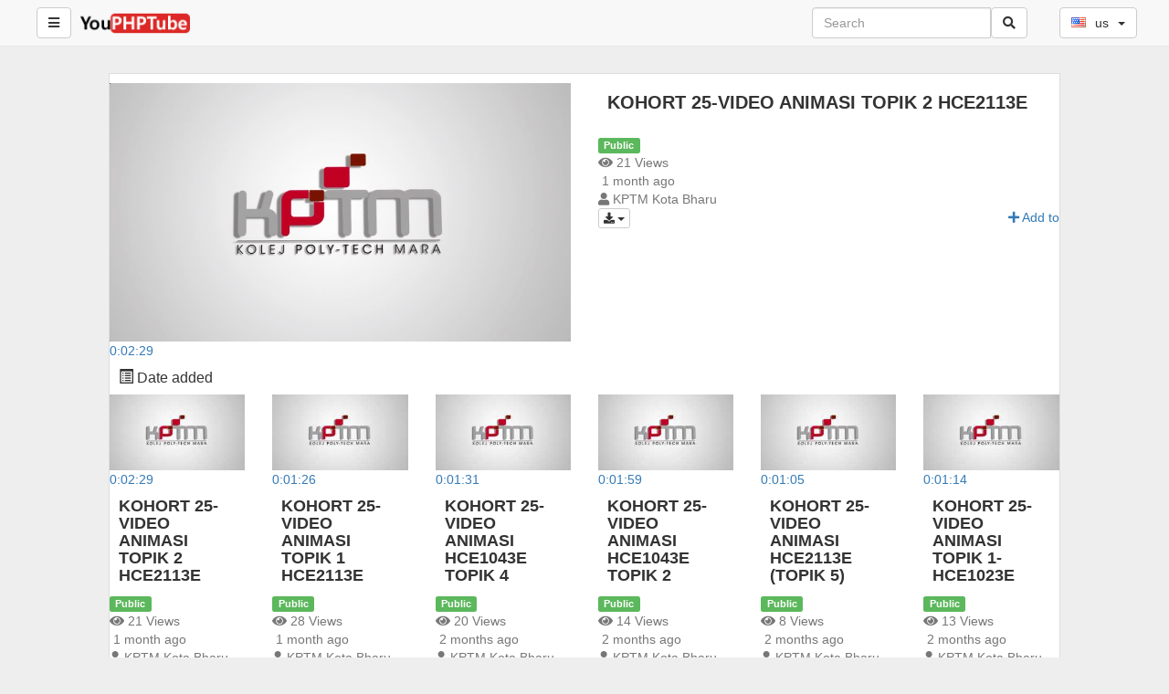

--- FILE ---
content_type: text/html; charset=UTF-8
request_url: https://tube.kptmkb.online/cat/default
body_size: 15860
content:
<!DOCTYPE html>
<html lang="us">
    <head>
        <title>Video KPTM Kota Bharu</title>
        <meta charset="utf-8">
<meta http-equiv="X-UA-Compatible" content="IE=edge">
<meta name="viewport" content="width=device-width, initial-scale=1">
<meta name="description" content="The Best YouTube Clone Ever - YouPHPTube">
<link rel="icon" href="https://tube.kptmkb.online/view/img/favicon.png">
<!-- <link rel="stylesheet" type="text/css" media="only screen and (max-device-width: 768px)" href="view/css/mobile.css" /> -->
<link href="https://tube.kptmkb.online/view/bootstrap/css/bootstrap.min.css" rel="stylesheet" type="text/css"/>
<link href="https://tube.kptmkb.online/view/js/webui-popover/jquery.webui-popover.min.css" rel="stylesheet" type="text/css"/>
<link href="https://tube.kptmkb.online/view/css/fontawesome-free-5.5.0-web/css/all.min.css" rel="stylesheet" type="text/css"/>
<link href="https://tube.kptmkb.online/view/css/flagstrap/css/flags.css" rel="stylesheet" type="text/css"/>
<link href="https://tube.kptmkb.online/videos/cache/fb74016ff9e8b4dc5d7e795f9ee93322.css" rel="stylesheet" type="text/css"/>
<script src="https://tube.kptmkb.online/view/js/jquery-3.3.1.min.js"></script>
<script>
    var webSiteRootURL = 'https://tube.kptmkb.online/';
</script>
<link href="https://tube.kptmkb.online/plugin/CookieAlert/cookiealert.css" rel="stylesheet" type="text/css"/><style></style><script>var img1 = new Image();img1.src="https://tube.kptmkb.online/view/img/video-placeholder.png";</script><link href="https://tube.kptmkb.online/plugin/Gallery/style.css" rel="stylesheet" type="text/css"/><!-- No Analytics for this user  -->    </head>

    <body>
        <style>
    #mysearch.in,
    #mysearch.collapsing {
        display: block!important;
    }

    #myNavbar.in,
    #myNavbar.collapsing {
        display: block!important;
    }
    #searchForm {
        width: 100%;
        margin-left: 5px;
    }

    @media (max-width : 992px) {
        #searchForm input{
            width: 100px;
        }
    }
    @media (max-width : 767px) {
        #searchForm {
            padding-left: 10px;
        }

        #searchForm > div{
            width: 100%;
        }

        .mobilesecondnav {
            position: absolute; left: 40%; right: 5px;
        }

        #mysearch{
            /* width: 100%; */
            position: absolute;
            right: 0;
            left: 0;
            padding-left: 0px;
            padding-right: 0px;
            background-color: #FFF;

        }
        .globalsearchfield {
            width: 80% !important;
        }

        .searchli {
            width: 100%;
            margin-right: 0;
            margin-left: 0;

        }
        .searchdiv {

        }
        .navbar-toggle {
            margin-right: 5px !important;


        }
        .left-side {
            padding: 5px;
        }
        .searchul{
            padding-left: 0px;
        }
    }
</style>
    <nav class="navbar navbar-default navbar-fixed-top ">
        <ul class="items-container">
            <li>
                <ul class="left-side">
                    <li>
                        <button class="btn btn-default navbar-btn pull-left" id="buttonMenu" ><span class="fa fa-bars"></span></button>
                        <script>
                            $(document).ready(function () {
                                $('#buttonMenu').on("click", function (event) {
                                    event.stopPropagation();
                                    $('#sidebar').fadeToggle();
                                    $('#myNavbar').removeClass("in");
                                    $('#mysearch').removeClass("in");
                                });

                                $(document).on("click", function () {
                                    $("#sidebar").fadeOut();
                                });
                                $("#sidebar").on("click", function (event) {
                                    event.stopPropagation();
                                });
                                $("#buttonSearch").click(function (event) {
                                    $('#myNavbar').removeClass("in");
                                    $("#sidebar").fadeOut();
                                });
                                $("#buttonMyNavbar").click(function (event) {
                                    $('#mysearch').removeClass("in");
                                    $("#sidebar").fadeOut();
                                });
                                var wasMobile = true;
                                $(window).resize(function () {
                                    if ($(window).width() > 767) {
                                        // Window is bigger than 767 pixels wide - show search again, if autohide by mobile.
                                        if (wasMobile) {
                                            wasMobile = false;
                                            $('#mysearch').addClass("in");
                                            $('#myNavbar').addClass("in");
                                        }
                                    }
                                    if ($(window).width() < 767) {
                                        // Window is smaller 767 pixels wide - show search again, if autohide by mobile.
                                        if (wasMobile == false) {
                                            wasMobile = true;
                                            $('#myNavbar').removeClass("in");
                                            $('#mysearch').removeClass("in");
                                        }
                                    }
                                });
                            });
                        </script>
                    </li>
                    <li>
                        <a class="navbar-brand" href="https://tube.kptmkb.online/" >
                            <img src="https://tube.kptmkb.online/view/img/logo.png" alt="Video KPTM Kota Bharu" class="img-responsive ">
                        </a>
                    </li>

                </ul>
            </li>
            <li class="nav-item" style="margin-right: 0px; ">

                <div class="navbar-header">
                    <button type="button" id="buttonSearch" class="visible-xs navbar-toggle btn btn-default navbar-btn" data-toggle="collapse" data-target="#mysearch" style="padding: 6px 12px;">
                        <span class="fa fa-search"></span>
                    </button>
                </div>
                <div class="input-group hidden-xs"  id="mysearch">
                    <form class="navbar-form form-inline input-group" role="search" id="searchForm"  action="https://tube.kptmkb.online/">
                        <input class="form-control globalsearchfield" type="text" value="" name="search" placeholder="Search">
                        <span class="input-group-append">
                            <button class="btn btn-default btn-outline-secondary border-left-0 border  py-2" type="submit">
                                <i class="fas fa-search"></i>
                            </button>
                        </span>
                    </form>
                </div>
            </li>

            <li style="margin-right: 0px; padding-left: 0px;">
                <div class="navbar-header">
                    <button type="button" id="buttonMyNavbar" class=" navbar-toggle btn btn-default navbar-btn" data-toggle="collapse" data-target="#myNavbar" style="padding: 6px 12px;">
                        <span class="fa fa-bars"></span>
                    </button>
                </div>
                <div class="hidden-xs col-md-3 col-sm-4" id="myNavbar">
                    <ul class="right-menus" style="padding-left: 0;">
                        
                                                                        <li>
                                                        <style>
                                #navBarFlag .dropdown-menu {
                                    min-width: 20px;
                                }
                            </style>
                            <div id="navBarFlag" data-input-name="country" data-selected-country="us"></div>
                            <script>
                                $(function () {
                                    $("#navBarFlag").flagStrap({
                                        countries: {"br":"br","cn":"cn","de":"de","es":"es","fr":"fr","in":"in","pt":"pt","sa":"sa","testfile2":"testfile2","testfile3":"testfile3","th":"th","tk":"tk","tr":"tr","tw":"tw","us":"us"},
                                        inputName: 'country',
                                        buttonType: "btn-default navbar-btn",
                                        onSelect: function (value, element) {
                                            window.location.href = "https://tube.kptmkb.online/?lang=" + value;
                                        },
                                        placeholder: {
                                            value: "",
                                            text: ""
                                        }
                                    });
                                });
                            </script>
                        </li>
                                            </ul>
                </div>

            </li>
        </ul>


        <div id="sidebar" class="list-group-item" style="display: none;">
            <div id="sideBarContainer">
                <ul class="nav navbar">
                                            <li>
                            <div>
                                <a href="https://tube.kptmkb.online/user" class="btn btn-success btn-block">
                                    <i class="fas fa-sign-in-alt"></i>
                                    Sign In                                </a>
                            </div>
                        </li>
                        

                                            <li>
                            <hr>
                        </li>
                        <li class="nav-item ">
                            <a class="nav-link " href="https://tube.kptmkb.online/?type=all">
                                <span class="glyphicon glyphicon-star"></span>
                                Audios and Videos                            </a>
                        </li>
                        <li class="nav-item ">
                            <a class="nav-link " href="https://tube.kptmkb.online/videoOnly">
                                <span class="glyphicon glyphicon-facetime-video"></span>
                                Videos                            </a>
                        </li>
                        <li class="nav-item ">
                            <a class="nav-link" href="https://tube.kptmkb.online/audioOnly">
                                <span class="glyphicon glyphicon-headphones"></span>
                                Audios                            </a>
                        </li>
                        
                                            <!-- Channels -->
                        <li>
                            <hr>
                            <h3 class="text-danger">Channels</h3>
                        </li>
                        <li>
                            <a href="https://tube.kptmkb.online/channels">
                                <i class="fa fa-search"></i>
                                Browse Channels                            </a>
                        </li>

                                            <!-- categories -->
                    <li>
                        <hr>
                        <h3 class="text-danger">Categories</h3>
                    </li>
                    <li class="active"><a href="https://tube.kptmkb.online/cat/default" ><span class="fa fa-folder"></span>  Default <span class="badge">637</span></a></li><li class=""><a href="https://tube.kptmkb.online/cat/ekeswa" ><span class="fa fa-fw iconpicker-component"></span>  ekeswa <span class="badge">9</span></a><ul style='margin-bottom: 0px; list-style-type: none;'><li class=""><a href="https://tube.kptmkb.online/cat/ekeswa-contest" ><span class="fa fa-fw iconpicker-component"></span>  ekeswa-contest <span class="badge">1</span></a></li></ul></li><li class=""><a href="https://tube.kptmkb.online/cat/kptm-kota-bharu" ><span class="fa fa-fw iconpicker-component"></span>  KPTM Kota Bharu <span class="badge">24</span></a></li><li class=""><a href="https://tube.kptmkb.online/cat/mpp" ><span class="fa fa-fw iconpicker-component"></span>  MPP <span class="badge">1</span></a></li><li class=""><a href="https://tube.kptmkb.online/cat/perpustakaan" ><span class="fa fa-fw iconpicker-component"></span>  Perpustakaan <span class="badge">4</span></a></li><li class=""><a href="https://tube.kptmkb.online/cat/video-induksi" ><span class="fa fa-fw iconpicker-component"></span>  video induksi <span class="badge">12</span></a></li><li class=""><a href="https://tube.kptmkb.online/cat/video-pembelajaran" ><span class="fa fa-fw iconpicker-component"></span>  Video Pembelajaran <span class="badge">10</span></a></li>
                    
                    <!-- categories END -->

                    <li>
                        <hr>
                    </li>
                                            <li>
                            <a href="https://tube.kptmkb.online/help">
                                <span class="glyphicon glyphicon-question-sign"></span>
                                Help                            </a>
                        </li>
                                                <li>
                            <a href="https://tube.kptmkb.online/about">
                                <span class="glyphicon glyphicon-info-sign"></span>
                                About                            </a>
                        </li>
                                                <li>
                            <a href="https://tube.kptmkb.online/contact">
                                <span class="glyphicon glyphicon-comment"></span>
                                Contact                            </a>
                        </li>
                                        </ul>
            </div>
        </div>
    </nav>
            <div class="container-fluid gallery" itemscope itemtype="http://schema.org/VideoObject">
            <div class="row text-center" style="padding: 10px;">
                            </div>
            <div class="col-sm-10 col-sm-offset-1 list-group-item">

                <div class="row mainArea">
                        <div class="clear clearfix">
        <div class="row thumbsImage">
            <div class="col-sm-6">
                <a class="galleryLink" videos_id="924" href="https://tube.kptmkb.online/cat/default/video/kohort-25-video-animasi-topik-2-hce2113e" title="KOHORT 25-VIDEO ANIMASI TOPIK 2 HCE2113E" style="">
                                        <div class="aspectRatio16_9">
                        <img src="https://tube.kptmkb.online/videos/ColorfulOrganicChildPsychologyPresentation_691e74388693f4.77420159_thumbsSmallV2.jpg" data-src="https://tube.kptmkb.online/videos/ColorfulOrganicChildPsychologyPresentation_691e74388693f4.77420159.jpg" alt="KOHORT 25-VIDEO ANIMASI TOPIK 2 HCE2113E" class="thumbsJPG img img-responsive blur" style="height: auto; width: 100%;" id="thumbsJPG924" />
                                            </div>
                    <span class="duration">0:02:29</span>
                </a>
            </div>
            <div class="col-sm-6">
                <a class="h6 galleryLink" videos_id="924" href="https://tube.kptmkb.online/cat/default/video/kohort-25-video-animasi-topik-2-hce2113e" title="KOHORT 25-VIDEO ANIMASI TOPIK 2 HCE2113E">
                    <h1>KOHORT 25-VIDEO ANIMASI TOPIK 2 HCE2113E</h1>
                </a>
                <div class="mainAreaDescriptionContainer">
                    <h4 class="mainAreaDescription" itemprop="description"></h4>
                </div>
                <div class="text-muted galeryDetails">
                    <div>
                                                    <span class="label label-success">Public</span>                    </div>
                    <div>
                        <i class="fa fa-eye"></i>
                        <span itemprop="interactionCount">21 Views</span>
                    </div>
                    <div>
                        <i class="fa fa-clock-o"></i>
                        1 month ago                    </div>
                    <div>
                        <i class="fa fa-user"></i>
                        <a class="text-muted" href="https://tube.kptmkb.online/channel/6631134bd9010">
                            KPTM Kota Bharu                        </a>
                    </div>
                    

                    <div class="">
                                                    <a href="#" class="text-primary" style="float:right;" id="addBtn924cb747b34" data-placement="bottom">
                                <span class="fa fa-plus"></span> Add to                            </a>
                            <div class="webui-popover-content" >
                                                                    <h5>Want to watch this again later?</h5>
                                    Sign in to add this video to a playlist.                                    <a href="https://tube.kptmkb.online/user" class="btn btn-primary">
                                        <span class="fas fa-sign-in-alt"></span>
                                        Login                                    </a>
                                                            </div>
                            <script>
                                var tmpPIdBigVideo;
                                var tmpSaveBigVideo;
                                function loadPlayLists924cb747b34() {
                                    $.ajax({
                                        url: 'https://tube.kptmkb.online/objects/playlists.json.php',
                                        success: function (response) {
                                            $('#searchlist924cb747b34').html('');
                                            for (var i in response) {
                                                if (!response[i].id) {
                                                    continue;
                                                }
                                                var icon = "lock"
                                                if (response[i].status == "public") {
                                                    icon = "globe"
                                                }
                                                var checked = "";
                                                for (var x in response[i].videos) {
                                                    if (typeof (response[i].videos[x]) === 'object' && response[i].videos[x].videos_id ==924) {
                                                        checked = "checked";
                                                    }
                                                }
                                                $("#searchlist924cb747b34").append('<a class="list-group-item"><i class="fa fa-' + icon + '"></i> <span>'
                                                        + response[i].name + '</span><div class="material-switch pull-right"><input id="someSwitchOptionDefault'
                                                        + response[i].id + '924cb747b34" name="someSwitchOption' + response[i].id + '924cb747b34" class="playListsIds924cb747b34 playListsIds' + response[i].id + ' " type="checkbox" value="'
                                                        + response[i].id + '" ' + checked + '/><label for="someSwitchOptionDefault'
                                                        + response[i].id + '924cb747b34" class="label-success"></label></div></a>');

                                            }
                                            $('#searchlist924cb747b34').btsListFilter('#searchinput924cb747b34', {itemChild: 'span'});
                                            $('.playListsIds924cb747b34').change(function () {
                                                modal.showPleaseWait();

                                                //tmp-variables simply make the values avaible on success.
                                                tmpPIdBigVideo = $(this).val();
                                                tmpSaveBigVideo = $(this).is(":checked");
                                                $.ajax({
                                                    url: 'https://tube.kptmkb.online/objects/playListAddVideo.json.php',
                                                    method: 'POST',
                                                    data: {
                                                        'videos_id': 924,
                                                        'add': $(this).is(":checked"),
                                                        'playlists_id': $(this).val()
                                                    },
                                                    success: function (response) {
        
                                                        $(".playListsIds" + tmpPIdBigVideo).prop("checked", tmpSaveBigVideo);
                                                        modal.hidePleaseWait();
                                                    }
                                                });
                                                return false;
                                            });
                                        }
                                    });
                                }
                                $(document).ready(function () {
                                    loadPlayLists924cb747b34();
                                    $('#addBtn924cb747b34').webuiPopover();
                                    $('#addPlayList924cb747b34').click(function () {
                                        modal.showPleaseWait();
                                        $.ajax({
                                            url: 'https://tube.kptmkb.online/objects/playlistAddNew.json.php',
                                            method: 'POST',
                                            data: {
                                                'videos_id': 924,
                                                'status': $('#publicPlayList924cb747b34').is(":checked") ? "public" : "private",
                                                'name': $('#playListName924cb747b34').val()
                                            },
                                            success: function (response) {
                                                if (response.status * 1 > 0) {
                                                    // update list
                                                            loadPlayLists924cb747b34();
                                                    $('#searchlist924cb747b34').btsListFilter('#searchinput924KPTM Kota Bharu', {itemChild: 'span'});
                                                    $('#playListName924cb747b34').val("");
                                                    $('#publicPlayList924cb747b34').prop('checked', true);
                                                }
                                                modal.hidePleaseWait();
                                            }
                                        });
                                        return false;
                                    });
                                });
                            </script>
                                            </div>

                                            <div style="position: relative; overflow: visible;">
                            <button type="button" class="btn btn-default btn-sm btn-xs"  data-toggle="dropdown">
                                <i class="fa fa-download"></i>  <span class="caret"></span>
                            </button>
                            <ul class="dropdown-menu" role="menu">
                                                                    <li>
                                        <a href="https://tube.kptmkb.online/videos/ColorfulOrganicChildPsychologyPresentation_691e74388693f4.77420159.mp4?download=1&title=KOHORT+25-VIDEO+ANIMASI+TOPIK+2+HCE2113E_mp4_.mp4">
                                            Download mp4                                        </a>
                                    </li>
                                                            </ul>
                        </div>
                                        </div>
            </div>
        </div>
    </div>
    
                        <!-- For Live Videos -->
                        <div id="liveVideos" class="clear clearfix" style="display: none;">
                            <h3 class="galleryTitle text-danger"> <i class="fab fa-youtube"></i> Live</h3>
                            <div class="row extraVideos"></div>
                        </div>
                        <script>
                            function afterExtraVideos($liveLi) {
                                $liveLi.removeClass('col-lg-12 col-sm-12 col-xs-12 bottom-border');
                                $liveLi.find('.thumbsImage').removeClass('col-lg-5 col-sm-5 col-xs-5');
                                $liveLi.find('.videosDetails').removeClass('col-lg-7 col-sm-7 col-xs-7');
                                $liveLi.addClass('col-lg-2 col-md-4 col-sm-4 col-xs-6 fixPadding');
                                $('#liveVideos').slideDown();
                                return $liveLi;
                            }
                        </script>
                                                <!-- For Live Videos End -->
                            <div class="clear clearfix">
        <h3 class="galleryTitle">
            <a class="btn-default" href="https://tube.kptmkb.online/?showOnly=dateAddedOrder">
                <i class="glyphicon glyphicon-list-alt"></i>
                Date added            </a>
        </h3>
        </div><div class="row aligned-row ">        <div class="col-lg-2 col-md-4 col-sm-4 col-xs-6 galleryVideo thumbsImage fixPadding" style="z-index: 100; min-height: 175px;">
            <a class="galleryLink" videos_id="924" href="https://tube.kptmkb.online/cat/default/video/kohort-25-video-animasi-topik-2-hce2113e" title="KOHORT 25-VIDEO ANIMASI TOPIK 2 HCE2113E">
                                <div class="aspectRatio16_9">
                    <img src="https://tube.kptmkb.online/videos/ColorfulOrganicChildPsychologyPresentation_691e74388693f4.77420159_thumbsSmallV2.jpg" data-src="https://tube.kptmkb.online/videos/ColorfulOrganicChildPsychologyPresentation_691e74388693f4.77420159_thumbsV2.jpg" alt="KOHORT 25-VIDEO ANIMASI TOPIK 2 HCE2113E" class="thumbsJPG img img-responsive   rotate0  blur" id="thumbsJPG924" />
                                    </div>
                <span class="duration">0:02:29</span>
            </a>
            <a class="h6 galleryLink" videos_id="924" href="https://tube.kptmkb.online/cat/default/video/kohort-25-video-animasi-topik-2-hce2113e" title="KOHORT 25-VIDEO ANIMASI TOPIK 2 HCE2113E">
                <h2>KOHORT 25-VIDEO ANIMASI TOPIK 2 HCE2113E</h2>
            </a>

            <div class="text-muted galeryDetails" style="overflow: hidden;">
                <div>
                                        <span class="label label-success">Public</span>                </div>
                <div>
                    <i class="fa fa-eye"></i>
                    <span itemprop="interactionCount">
                        21 Views                    </span>
                </div>
                <div>
                    <i class="fa fa-clock-o"></i>
                    1 month ago                </div>
                <div>
                    <i class="fa fa-user"></i>
                    <a class="text-muted" href="https://tube.kptmkb.online/channel/6631134bd9010/">
                        KPTM Kota Bharu                    </a>
                                    </div>
                                <div class="">
                                            <a href="#" class="text-primary" style="float:right;" id="addBtn924d178d27" data-placement="top" onclick="loadPlayLists('924d178d27', '924');">
                            <span class="fa fa-plus"></span> Add to                        </a>
                        <div class="webui-popover-content" >
                                                            <h5>Want to watch this again later?</h5>
                                Sign in to add this video to a playlist.                                <a href="https://tube.kptmkb.online/user" class="btn btn-primary">
                                    <span class="fas fa-sign-in-alt"></span>
                                    Login                                </a>
                                                    </div>
                        <script>
                            $(document).ready(function () {
                                loadPlayLists('924d178d27', '924');
                                $('#addBtn924d178d27').webuiPopover();
                                $('#addPlayList924d178d27').click(function () {
                                    modal.showPleaseWait();
                                    $.ajax({
                                        url: 'https://tube.kptmkb.online/objects/playlistAddNew.json.php',
                                        method: 'POST',
                                        data: {
                                            'videos_id': 924,
                                            'status': $('#publicPlayList924d178d27').is(":checked") ? "public" : "private",
                                            'name': $('#playListName924d178d27').val()
                                        },
                                        success: function (response) {
                                            if (response.status === "1") {
                                                playList = [];
                                                console.log(1);
                                                reloadPlayLists();
                                                loadPlayLists('924d178d27', '924');
                                                //$('#searchlist924d178d27').btsListFilter('#searchinput924KPTM Kota Bharu', {itemChild: 'span'});
                                                $('#playListName924d178d27').val("");
                                                $('#publicPlayList924d178d27').prop('checked', true);
                                            }
                                            modal.hidePleaseWait();
                                        }
                                    });
                                    return false;
                                });
                            });
                        </script>
                                    </div>
            </div>
            
                <div style="position: relative; overflow: visible; z-index: 3;" class="dropup">
                    <button type="button" class="btn btn-default btn-sm btn-xs btn-block"  data-toggle="dropdown">
                        <i class="fa fa-download"></i>  <span class="caret"></span>
                    </button>
                    <ul class="dropdown-menu dropdown-menu-left" role="menu">
                                                    <li>
                                <a href="https://tube.kptmkb.online/videos/ColorfulOrganicChildPsychologyPresentation_691e74388693f4.77420159.mp4?download=1&title=KOHORT+25-VIDEO+ANIMASI+TOPIK+2+HCE2113E_mp4_.mp4">
                                    Download mp4                                </a>
                            </li>
                                            </ul>
                </div>
                        </div>
            <div class="col-lg-2 col-md-4 col-sm-4 col-xs-6 galleryVideo thumbsImage fixPadding" style="z-index: 99; min-height: 175px;">
            <a class="galleryLink" videos_id="923" href="https://tube.kptmkb.online/cat/default/video/kohort-25-video-animasi-topik-1-hce2113e" title="KOHORT 25-VIDEO ANIMASI TOPIK 1 HCE2113E">
                                <div class="aspectRatio16_9">
                    <img src="https://tube.kptmkb.online/videos/ScienceProjectEducationPresentationinTealRedandYellowHand_691e73fa0b1815.71566138_thumbsSmallV2.jpg" data-src="https://tube.kptmkb.online/videos/ScienceProjectEducationPresentationinTealRedandYellowHand_691e73fa0b1815.71566138_thumbsV2.jpg" alt="KOHORT 25-VIDEO ANIMASI TOPIK 1 HCE2113E" class="thumbsJPG img img-responsive   rotate0  blur" id="thumbsJPG923" />
                                    </div>
                <span class="duration">0:01:26</span>
            </a>
            <a class="h6 galleryLink" videos_id="923" href="https://tube.kptmkb.online/cat/default/video/kohort-25-video-animasi-topik-1-hce2113e" title="KOHORT 25-VIDEO ANIMASI TOPIK 1 HCE2113E">
                <h2>KOHORT 25-VIDEO ANIMASI TOPIK 1 HCE2113E</h2>
            </a>

            <div class="text-muted galeryDetails" style="overflow: hidden;">
                <div>
                                        <span class="label label-success">Public</span>                </div>
                <div>
                    <i class="fa fa-eye"></i>
                    <span itemprop="interactionCount">
                        28 Views                    </span>
                </div>
                <div>
                    <i class="fa fa-clock-o"></i>
                    1 month ago                </div>
                <div>
                    <i class="fa fa-user"></i>
                    <a class="text-muted" href="https://tube.kptmkb.online/channel/6631134bd9010/">
                        KPTM Kota Bharu                    </a>
                                    </div>
                                <div class="">
                                            <a href="#" class="text-primary" style="float:right;" id="addBtn923d178d27" data-placement="top" onclick="loadPlayLists('923d178d27', '923');">
                            <span class="fa fa-plus"></span> Add to                        </a>
                        <div class="webui-popover-content" >
                                                            <h5>Want to watch this again later?</h5>
                                Sign in to add this video to a playlist.                                <a href="https://tube.kptmkb.online/user" class="btn btn-primary">
                                    <span class="fas fa-sign-in-alt"></span>
                                    Login                                </a>
                                                    </div>
                        <script>
                            $(document).ready(function () {
                                loadPlayLists('923d178d27', '923');
                                $('#addBtn923d178d27').webuiPopover();
                                $('#addPlayList923d178d27').click(function () {
                                    modal.showPleaseWait();
                                    $.ajax({
                                        url: 'https://tube.kptmkb.online/objects/playlistAddNew.json.php',
                                        method: 'POST',
                                        data: {
                                            'videos_id': 923,
                                            'status': $('#publicPlayList923d178d27').is(":checked") ? "public" : "private",
                                            'name': $('#playListName923d178d27').val()
                                        },
                                        success: function (response) {
                                            if (response.status === "1") {
                                                playList = [];
                                                console.log(1);
                                                reloadPlayLists();
                                                loadPlayLists('923d178d27', '923');
                                                //$('#searchlist923d178d27').btsListFilter('#searchinput923KPTM Kota Bharu', {itemChild: 'span'});
                                                $('#playListName923d178d27').val("");
                                                $('#publicPlayList923d178d27').prop('checked', true);
                                            }
                                            modal.hidePleaseWait();
                                        }
                                    });
                                    return false;
                                });
                            });
                        </script>
                                    </div>
            </div>
            
                <div style="position: relative; overflow: visible; z-index: 3;" class="dropup">
                    <button type="button" class="btn btn-default btn-sm btn-xs btn-block"  data-toggle="dropdown">
                        <i class="fa fa-download"></i>  <span class="caret"></span>
                    </button>
                    <ul class="dropdown-menu dropdown-menu-left" role="menu">
                                                    <li>
                                <a href="https://tube.kptmkb.online/videos/ScienceProjectEducationPresentationinTealRedandYellowHand_691e73fa0b1815.71566138.mp4?download=1&title=KOHORT+25-VIDEO+ANIMASI+TOPIK+1+HCE2113E_mp4_.mp4">
                                    Download mp4                                </a>
                            </li>
                                            </ul>
                </div>
                        </div>
            <div class="col-lg-2 col-md-4 col-sm-4 col-xs-6 galleryVideo thumbsImage fixPadding" style="z-index: 98; min-height: 175px;">
            <a class="galleryLink" videos_id="922" href="https://tube.kptmkb.online/cat/default/video/kohort-25-video-animasi-hce1043e-topik-4" title="KOHORT 25-VIDEO ANIMASI HCE1043E TOPIK 4">
                                <div class="aspectRatio16_9">
                    <img src="https://tube.kptmkb.online/videos/HCE1043TOPIK4VIDEOANIMASI_691d6d80d682f3.58631229_thumbsSmallV2.jpg" data-src="https://tube.kptmkb.online/videos/HCE1043TOPIK4VIDEOANIMASI_691d6d80d682f3.58631229_thumbsV2.jpg" alt="KOHORT 25-VIDEO ANIMASI HCE1043E TOPIK 4" class="thumbsJPG img img-responsive   rotate0  blur" id="thumbsJPG922" />
                                    </div>
                <span class="duration">0:01:31</span>
            </a>
            <a class="h6 galleryLink" videos_id="922" href="https://tube.kptmkb.online/cat/default/video/kohort-25-video-animasi-hce1043e-topik-4" title="KOHORT 25-VIDEO ANIMASI HCE1043E TOPIK 4">
                <h2>KOHORT 25-VIDEO ANIMASI HCE1043E TOPIK 4</h2>
            </a>

            <div class="text-muted galeryDetails" style="overflow: hidden;">
                <div>
                                        <span class="label label-success">Public</span>                </div>
                <div>
                    <i class="fa fa-eye"></i>
                    <span itemprop="interactionCount">
                        20 Views                    </span>
                </div>
                <div>
                    <i class="fa fa-clock-o"></i>
                    2 months ago                </div>
                <div>
                    <i class="fa fa-user"></i>
                    <a class="text-muted" href="https://tube.kptmkb.online/channel/6631134bd9010/">
                        KPTM Kota Bharu                    </a>
                                    </div>
                                <div class="">
                                            <a href="#" class="text-primary" style="float:right;" id="addBtn922d178d27" data-placement="top" onclick="loadPlayLists('922d178d27', '922');">
                            <span class="fa fa-plus"></span> Add to                        </a>
                        <div class="webui-popover-content" >
                                                            <h5>Want to watch this again later?</h5>
                                Sign in to add this video to a playlist.                                <a href="https://tube.kptmkb.online/user" class="btn btn-primary">
                                    <span class="fas fa-sign-in-alt"></span>
                                    Login                                </a>
                                                    </div>
                        <script>
                            $(document).ready(function () {
                                loadPlayLists('922d178d27', '922');
                                $('#addBtn922d178d27').webuiPopover();
                                $('#addPlayList922d178d27').click(function () {
                                    modal.showPleaseWait();
                                    $.ajax({
                                        url: 'https://tube.kptmkb.online/objects/playlistAddNew.json.php',
                                        method: 'POST',
                                        data: {
                                            'videos_id': 922,
                                            'status': $('#publicPlayList922d178d27').is(":checked") ? "public" : "private",
                                            'name': $('#playListName922d178d27').val()
                                        },
                                        success: function (response) {
                                            if (response.status === "1") {
                                                playList = [];
                                                console.log(1);
                                                reloadPlayLists();
                                                loadPlayLists('922d178d27', '922');
                                                //$('#searchlist922d178d27').btsListFilter('#searchinput922KPTM Kota Bharu', {itemChild: 'span'});
                                                $('#playListName922d178d27').val("");
                                                $('#publicPlayList922d178d27').prop('checked', true);
                                            }
                                            modal.hidePleaseWait();
                                        }
                                    });
                                    return false;
                                });
                            });
                        </script>
                                    </div>
            </div>
            
                <div style="position: relative; overflow: visible; z-index: 3;" class="dropup">
                    <button type="button" class="btn btn-default btn-sm btn-xs btn-block"  data-toggle="dropdown">
                        <i class="fa fa-download"></i>  <span class="caret"></span>
                    </button>
                    <ul class="dropdown-menu dropdown-menu-left" role="menu">
                                                    <li>
                                <a href="https://tube.kptmkb.online/videos/HCE1043TOPIK4VIDEOANIMASI_691d6d80d682f3.58631229.mp4?download=1&title=KOHORT+25-VIDEO+ANIMASI+HCE1043E+TOPIK+4_mp4_.mp4">
                                    Download mp4                                </a>
                            </li>
                                            </ul>
                </div>
                        </div>
            <div class="col-lg-2 col-md-4 col-sm-4 col-xs-6 galleryVideo thumbsImage fixPadding" style="z-index: 97; min-height: 175px;">
            <a class="galleryLink" videos_id="921" href="https://tube.kptmkb.online/cat/default/video/kohort-25-video-animasi-hce1043e-topik-2" title="KOHORT 25-VIDEO ANIMASI HCE1043E TOPIK 2">
                                <div class="aspectRatio16_9">
                    <img src="https://tube.kptmkb.online/videos/HCE1043ETOPIK2_691d6a1f8f8f57.00300433_thumbsSmallV2.jpg" data-src="https://tube.kptmkb.online/videos/HCE1043ETOPIK2_691d6a1f8f8f57.00300433_thumbsV2.jpg" alt="KOHORT 25-VIDEO ANIMASI HCE1043E TOPIK 2" class="thumbsJPG img img-responsive   rotate0  blur" id="thumbsJPG921" />
                                    </div>
                <span class="duration">0:01:59</span>
            </a>
            <a class="h6 galleryLink" videos_id="921" href="https://tube.kptmkb.online/cat/default/video/kohort-25-video-animasi-hce1043e-topik-2" title="KOHORT 25-VIDEO ANIMASI HCE1043E TOPIK 2">
                <h2>KOHORT 25-VIDEO ANIMASI HCE1043E TOPIK 2</h2>
            </a>

            <div class="text-muted galeryDetails" style="overflow: hidden;">
                <div>
                                        <span class="label label-success">Public</span>                </div>
                <div>
                    <i class="fa fa-eye"></i>
                    <span itemprop="interactionCount">
                        14 Views                    </span>
                </div>
                <div>
                    <i class="fa fa-clock-o"></i>
                    2 months ago                </div>
                <div>
                    <i class="fa fa-user"></i>
                    <a class="text-muted" href="https://tube.kptmkb.online/channel/6631134bd9010/">
                        KPTM Kota Bharu                    </a>
                                    </div>
                                <div class="">
                                            <a href="#" class="text-primary" style="float:right;" id="addBtn921d178d27" data-placement="top" onclick="loadPlayLists('921d178d27', '921');">
                            <span class="fa fa-plus"></span> Add to                        </a>
                        <div class="webui-popover-content" >
                                                            <h5>Want to watch this again later?</h5>
                                Sign in to add this video to a playlist.                                <a href="https://tube.kptmkb.online/user" class="btn btn-primary">
                                    <span class="fas fa-sign-in-alt"></span>
                                    Login                                </a>
                                                    </div>
                        <script>
                            $(document).ready(function () {
                                loadPlayLists('921d178d27', '921');
                                $('#addBtn921d178d27').webuiPopover();
                                $('#addPlayList921d178d27').click(function () {
                                    modal.showPleaseWait();
                                    $.ajax({
                                        url: 'https://tube.kptmkb.online/objects/playlistAddNew.json.php',
                                        method: 'POST',
                                        data: {
                                            'videos_id': 921,
                                            'status': $('#publicPlayList921d178d27').is(":checked") ? "public" : "private",
                                            'name': $('#playListName921d178d27').val()
                                        },
                                        success: function (response) {
                                            if (response.status === "1") {
                                                playList = [];
                                                console.log(1);
                                                reloadPlayLists();
                                                loadPlayLists('921d178d27', '921');
                                                //$('#searchlist921d178d27').btsListFilter('#searchinput921KPTM Kota Bharu', {itemChild: 'span'});
                                                $('#playListName921d178d27').val("");
                                                $('#publicPlayList921d178d27').prop('checked', true);
                                            }
                                            modal.hidePleaseWait();
                                        }
                                    });
                                    return false;
                                });
                            });
                        </script>
                                    </div>
            </div>
            
                <div style="position: relative; overflow: visible; z-index: 3;" class="dropup">
                    <button type="button" class="btn btn-default btn-sm btn-xs btn-block"  data-toggle="dropdown">
                        <i class="fa fa-download"></i>  <span class="caret"></span>
                    </button>
                    <ul class="dropdown-menu dropdown-menu-left" role="menu">
                                                    <li>
                                <a href="https://tube.kptmkb.online/videos/HCE1043ETOPIK2_691d6a1f8f8f57.00300433.mp4?download=1&title=KOHORT+25-VIDEO+ANIMASI+HCE1043E+TOPIK+2_mp4_.mp4">
                                    Download mp4                                </a>
                            </li>
                                            </ul>
                </div>
                        </div>
            <div class="col-lg-2 col-md-4 col-sm-4 col-xs-6 galleryVideo thumbsImage fixPadding" style="z-index: 96; min-height: 175px;">
            <a class="galleryLink" videos_id="920" href="https://tube.kptmkb.online/cat/default/video/kohort-25-video-animasi-hce2113e-topik-5-" title="KOHORT 25-VIDEO ANIMASI HCE2113E (TOPIK 5)">
                                <div class="aspectRatio16_9">
                    <img src="https://tube.kptmkb.online/videos/VIDEOANIMASIHCE2113ETOPIK5_691d17b2af5a78.97121298_thumbsSmallV2.jpg" data-src="https://tube.kptmkb.online/videos/VIDEOANIMASIHCE2113ETOPIK5_691d17b2af5a78.97121298_thumbsV2.jpg" alt="KOHORT 25-VIDEO ANIMASI HCE2113E (TOPIK 5)" class="thumbsJPG img img-responsive   rotate0  blur" id="thumbsJPG920" />
                                    </div>
                <span class="duration">0:01:05</span>
            </a>
            <a class="h6 galleryLink" videos_id="920" href="https://tube.kptmkb.online/cat/default/video/kohort-25-video-animasi-hce2113e-topik-5-" title="KOHORT 25-VIDEO ANIMASI HCE2113E (TOPIK 5)">
                <h2>KOHORT 25-VIDEO ANIMASI HCE2113E (TOPIK 5)</h2>
            </a>

            <div class="text-muted galeryDetails" style="overflow: hidden;">
                <div>
                                        <span class="label label-success">Public</span>                </div>
                <div>
                    <i class="fa fa-eye"></i>
                    <span itemprop="interactionCount">
                        8 Views                    </span>
                </div>
                <div>
                    <i class="fa fa-clock-o"></i>
                    2 months ago                </div>
                <div>
                    <i class="fa fa-user"></i>
                    <a class="text-muted" href="https://tube.kptmkb.online/channel/6631134bd9010/">
                        KPTM Kota Bharu                    </a>
                                    </div>
                                <div class="">
                                            <a href="#" class="text-primary" style="float:right;" id="addBtn920d178d27" data-placement="top" onclick="loadPlayLists('920d178d27', '920');">
                            <span class="fa fa-plus"></span> Add to                        </a>
                        <div class="webui-popover-content" >
                                                            <h5>Want to watch this again later?</h5>
                                Sign in to add this video to a playlist.                                <a href="https://tube.kptmkb.online/user" class="btn btn-primary">
                                    <span class="fas fa-sign-in-alt"></span>
                                    Login                                </a>
                                                    </div>
                        <script>
                            $(document).ready(function () {
                                loadPlayLists('920d178d27', '920');
                                $('#addBtn920d178d27').webuiPopover();
                                $('#addPlayList920d178d27').click(function () {
                                    modal.showPleaseWait();
                                    $.ajax({
                                        url: 'https://tube.kptmkb.online/objects/playlistAddNew.json.php',
                                        method: 'POST',
                                        data: {
                                            'videos_id': 920,
                                            'status': $('#publicPlayList920d178d27').is(":checked") ? "public" : "private",
                                            'name': $('#playListName920d178d27').val()
                                        },
                                        success: function (response) {
                                            if (response.status === "1") {
                                                playList = [];
                                                console.log(1);
                                                reloadPlayLists();
                                                loadPlayLists('920d178d27', '920');
                                                //$('#searchlist920d178d27').btsListFilter('#searchinput920KPTM Kota Bharu', {itemChild: 'span'});
                                                $('#playListName920d178d27').val("");
                                                $('#publicPlayList920d178d27').prop('checked', true);
                                            }
                                            modal.hidePleaseWait();
                                        }
                                    });
                                    return false;
                                });
                            });
                        </script>
                                    </div>
            </div>
            
                <div style="position: relative; overflow: visible; z-index: 3;" class="dropup">
                    <button type="button" class="btn btn-default btn-sm btn-xs btn-block"  data-toggle="dropdown">
                        <i class="fa fa-download"></i>  <span class="caret"></span>
                    </button>
                    <ul class="dropdown-menu dropdown-menu-left" role="menu">
                                                    <li>
                                <a href="https://tube.kptmkb.online/videos/VIDEOANIMASIHCE2113ETOPIK5_691d17b2af5a78.97121298.mp4?download=1&title=KOHORT+25-VIDEO+ANIMASI+HCE2113E+%28TOPIK+5%29_mp4_.mp4">
                                    Download mp4                                </a>
                            </li>
                                            </ul>
                </div>
                        </div>
            <div class="col-lg-2 col-md-4 col-sm-4 col-xs-6 galleryVideo thumbsImage fixPadding" style="z-index: 95; min-height: 175px;">
            <a class="galleryLink" videos_id="919" href="https://tube.kptmkb.online/cat/default/video/kohort-25-video-animasi-topik-1-hce1023e" title="KOHORT 25-VIDEO ANIMASI TOPIK 1-HCE1023E">
                                <div class="aspectRatio16_9">
                    <img src="https://tube.kptmkb.online/videos/VIDEOANIMASITOPIK1HCE1023E_691d1724bf34f1.65832231_thumbsSmallV2.jpg" data-src="https://tube.kptmkb.online/videos/VIDEOANIMASITOPIK1HCE1023E_691d1724bf34f1.65832231_thumbsV2.jpg" alt="KOHORT 25-VIDEO ANIMASI TOPIK 1-HCE1023E" class="thumbsJPG img img-responsive   rotate0  blur" id="thumbsJPG919" />
                                    </div>
                <span class="duration">0:01:14</span>
            </a>
            <a class="h6 galleryLink" videos_id="919" href="https://tube.kptmkb.online/cat/default/video/kohort-25-video-animasi-topik-1-hce1023e" title="KOHORT 25-VIDEO ANIMASI TOPIK 1-HCE1023E">
                <h2>KOHORT 25-VIDEO ANIMASI TOPIK 1-HCE1023E</h2>
            </a>

            <div class="text-muted galeryDetails" style="overflow: hidden;">
                <div>
                                        <span class="label label-success">Public</span>                </div>
                <div>
                    <i class="fa fa-eye"></i>
                    <span itemprop="interactionCount">
                        13 Views                    </span>
                </div>
                <div>
                    <i class="fa fa-clock-o"></i>
                    2 months ago                </div>
                <div>
                    <i class="fa fa-user"></i>
                    <a class="text-muted" href="https://tube.kptmkb.online/channel/6631134bd9010/">
                        KPTM Kota Bharu                    </a>
                                    </div>
                                <div class="">
                                            <a href="#" class="text-primary" style="float:right;" id="addBtn919d178d27" data-placement="top" onclick="loadPlayLists('919d178d27', '919');">
                            <span class="fa fa-plus"></span> Add to                        </a>
                        <div class="webui-popover-content" >
                                                            <h5>Want to watch this again later?</h5>
                                Sign in to add this video to a playlist.                                <a href="https://tube.kptmkb.online/user" class="btn btn-primary">
                                    <span class="fas fa-sign-in-alt"></span>
                                    Login                                </a>
                                                    </div>
                        <script>
                            $(document).ready(function () {
                                loadPlayLists('919d178d27', '919');
                                $('#addBtn919d178d27').webuiPopover();
                                $('#addPlayList919d178d27').click(function () {
                                    modal.showPleaseWait();
                                    $.ajax({
                                        url: 'https://tube.kptmkb.online/objects/playlistAddNew.json.php',
                                        method: 'POST',
                                        data: {
                                            'videos_id': 919,
                                            'status': $('#publicPlayList919d178d27').is(":checked") ? "public" : "private",
                                            'name': $('#playListName919d178d27').val()
                                        },
                                        success: function (response) {
                                            if (response.status === "1") {
                                                playList = [];
                                                console.log(1);
                                                reloadPlayLists();
                                                loadPlayLists('919d178d27', '919');
                                                //$('#searchlist919d178d27').btsListFilter('#searchinput919KPTM Kota Bharu', {itemChild: 'span'});
                                                $('#playListName919d178d27').val("");
                                                $('#publicPlayList919d178d27').prop('checked', true);
                                            }
                                            modal.hidePleaseWait();
                                        }
                                    });
                                    return false;
                                });
                            });
                        </script>
                                    </div>
            </div>
            
                <div style="position: relative; overflow: visible; z-index: 3;" class="dropup">
                    <button type="button" class="btn btn-default btn-sm btn-xs btn-block"  data-toggle="dropdown">
                        <i class="fa fa-download"></i>  <span class="caret"></span>
                    </button>
                    <ul class="dropdown-menu dropdown-menu-left" role="menu">
                                                    <li>
                                <a href="https://tube.kptmkb.online/videos/VIDEOANIMASITOPIK1HCE1023E_691d1724bf34f1.65832231.mp4?download=1&title=KOHORT+25-VIDEO+ANIMASI+TOPIK+1-HCE1023E_mp4_.mp4">
                                    Download mp4                                </a>
                            </li>
                                            </ul>
                </div>
                        </div>
    </div><div class="row aligned-row ">        <div class="col-lg-2 col-md-4 col-sm-4 col-xs-6 galleryVideo thumbsImage fixPadding" style="z-index: 94; min-height: 175px;">
            <a class="galleryLink" videos_id="918" href="https://tube.kptmkb.online/cat/default/video/kohort-25-video-pdp-hce1023e-topik-5" title="KOHORT 25 - VIDEO PDP HCE1023E TOPIK 5">
                                <div class="aspectRatio16_9">
                    <img src="https://tube.kptmkb.online/videos/HCE1023ETOPIK5_6912f0b160c554.74945293_thumbsSmallV2.jpg" data-src="https://tube.kptmkb.online/videos/HCE1023ETOPIK5_6912f0b160c554.74945293_thumbsV2.jpg" alt="KOHORT 25 - VIDEO PDP HCE1023E TOPIK 5" class="thumbsJPG img img-responsive   rotate0  blur" id="thumbsJPG918" />
                                    </div>
                <span class="duration">0:05:51</span>
            </a>
            <a class="h6 galleryLink" videos_id="918" href="https://tube.kptmkb.online/cat/default/video/kohort-25-video-pdp-hce1023e-topik-5" title="KOHORT 25 - VIDEO PDP HCE1023E TOPIK 5">
                <h2>KOHORT 25 - VIDEO PDP HCE1023E TOPIK 5</h2>
            </a>

            <div class="text-muted galeryDetails" style="overflow: hidden;">
                <div>
                                        <span class="label label-success">Public</span>                </div>
                <div>
                    <i class="fa fa-eye"></i>
                    <span itemprop="interactionCount">
                        25 Views                    </span>
                </div>
                <div>
                    <i class="fa fa-clock-o"></i>
                    2 months ago                </div>
                <div>
                    <i class="fa fa-user"></i>
                    <a class="text-muted" href="https://tube.kptmkb.online/channel/6631134bd9010/">
                        KPTM Kota Bharu                    </a>
                                    </div>
                                <div class="">
                                            <a href="#" class="text-primary" style="float:right;" id="addBtn918d178d27" data-placement="top" onclick="loadPlayLists('918d178d27', '918');">
                            <span class="fa fa-plus"></span> Add to                        </a>
                        <div class="webui-popover-content" >
                                                            <h5>Want to watch this again later?</h5>
                                Sign in to add this video to a playlist.                                <a href="https://tube.kptmkb.online/user" class="btn btn-primary">
                                    <span class="fas fa-sign-in-alt"></span>
                                    Login                                </a>
                                                    </div>
                        <script>
                            $(document).ready(function () {
                                loadPlayLists('918d178d27', '918');
                                $('#addBtn918d178d27').webuiPopover();
                                $('#addPlayList918d178d27').click(function () {
                                    modal.showPleaseWait();
                                    $.ajax({
                                        url: 'https://tube.kptmkb.online/objects/playlistAddNew.json.php',
                                        method: 'POST',
                                        data: {
                                            'videos_id': 918,
                                            'status': $('#publicPlayList918d178d27').is(":checked") ? "public" : "private",
                                            'name': $('#playListName918d178d27').val()
                                        },
                                        success: function (response) {
                                            if (response.status === "1") {
                                                playList = [];
                                                console.log(1);
                                                reloadPlayLists();
                                                loadPlayLists('918d178d27', '918');
                                                //$('#searchlist918d178d27').btsListFilter('#searchinput918KPTM Kota Bharu', {itemChild: 'span'});
                                                $('#playListName918d178d27').val("");
                                                $('#publicPlayList918d178d27').prop('checked', true);
                                            }
                                            modal.hidePleaseWait();
                                        }
                                    });
                                    return false;
                                });
                            });
                        </script>
                                    </div>
            </div>
            
                <div style="position: relative; overflow: visible; z-index: 3;" class="dropup">
                    <button type="button" class="btn btn-default btn-sm btn-xs btn-block"  data-toggle="dropdown">
                        <i class="fa fa-download"></i>  <span class="caret"></span>
                    </button>
                    <ul class="dropdown-menu dropdown-menu-left" role="menu">
                                                    <li>
                                <a href="https://tube.kptmkb.online/videos/HCE1023ETOPIK5_6912f0b160c554.74945293.mp4?download=1&title=KOHORT+25+-+VIDEO+PDP+HCE1023E+TOPIK+5_mp4_.mp4">
                                    Download mp4                                </a>
                            </li>
                                            </ul>
                </div>
                        </div>
            <div class="col-lg-2 col-md-4 col-sm-4 col-xs-6 galleryVideo thumbsImage fixPadding" style="z-index: 93; min-height: 175px;">
            <a class="galleryLink" videos_id="917" href="https://tube.kptmkb.online/cat/default/video/kohort-25-video-pdp-hce1023e-topik-3" title="KOHORT 25 - VIDEO PDP HCE1023E TOPIK 3">
                                <div class="aspectRatio16_9">
                    <img src="https://tube.kptmkb.online/videos/HCE1023ETOPIK3_6912c9f7977293.18054647_thumbsSmallV2.jpg" data-src="https://tube.kptmkb.online/videos/HCE1023ETOPIK3_6912c9f7977293.18054647_thumbsV2.jpg" alt="KOHORT 25 - VIDEO PDP HCE1023E TOPIK 3" class="thumbsJPG img img-responsive   rotate0  blur" id="thumbsJPG917" />
                                    </div>
                <span class="duration">0:06:07</span>
            </a>
            <a class="h6 galleryLink" videos_id="917" href="https://tube.kptmkb.online/cat/default/video/kohort-25-video-pdp-hce1023e-topik-3" title="KOHORT 25 - VIDEO PDP HCE1023E TOPIK 3">
                <h2>KOHORT 25 - VIDEO PDP HCE1023E TOPIK 3</h2>
            </a>

            <div class="text-muted galeryDetails" style="overflow: hidden;">
                <div>
                                        <span class="label label-success">Public</span>                </div>
                <div>
                    <i class="fa fa-eye"></i>
                    <span itemprop="interactionCount">
                        14 Views                    </span>
                </div>
                <div>
                    <i class="fa fa-clock-o"></i>
                    2 months ago                </div>
                <div>
                    <i class="fa fa-user"></i>
                    <a class="text-muted" href="https://tube.kptmkb.online/channel/6631134bd9010/">
                        KPTM Kota Bharu                    </a>
                                    </div>
                                <div class="">
                                            <a href="#" class="text-primary" style="float:right;" id="addBtn917d178d27" data-placement="top" onclick="loadPlayLists('917d178d27', '917');">
                            <span class="fa fa-plus"></span> Add to                        </a>
                        <div class="webui-popover-content" >
                                                            <h5>Want to watch this again later?</h5>
                                Sign in to add this video to a playlist.                                <a href="https://tube.kptmkb.online/user" class="btn btn-primary">
                                    <span class="fas fa-sign-in-alt"></span>
                                    Login                                </a>
                                                    </div>
                        <script>
                            $(document).ready(function () {
                                loadPlayLists('917d178d27', '917');
                                $('#addBtn917d178d27').webuiPopover();
                                $('#addPlayList917d178d27').click(function () {
                                    modal.showPleaseWait();
                                    $.ajax({
                                        url: 'https://tube.kptmkb.online/objects/playlistAddNew.json.php',
                                        method: 'POST',
                                        data: {
                                            'videos_id': 917,
                                            'status': $('#publicPlayList917d178d27').is(":checked") ? "public" : "private",
                                            'name': $('#playListName917d178d27').val()
                                        },
                                        success: function (response) {
                                            if (response.status === "1") {
                                                playList = [];
                                                console.log(1);
                                                reloadPlayLists();
                                                loadPlayLists('917d178d27', '917');
                                                //$('#searchlist917d178d27').btsListFilter('#searchinput917KPTM Kota Bharu', {itemChild: 'span'});
                                                $('#playListName917d178d27').val("");
                                                $('#publicPlayList917d178d27').prop('checked', true);
                                            }
                                            modal.hidePleaseWait();
                                        }
                                    });
                                    return false;
                                });
                            });
                        </script>
                                    </div>
            </div>
            
                <div style="position: relative; overflow: visible; z-index: 3;" class="dropup">
                    <button type="button" class="btn btn-default btn-sm btn-xs btn-block"  data-toggle="dropdown">
                        <i class="fa fa-download"></i>  <span class="caret"></span>
                    </button>
                    <ul class="dropdown-menu dropdown-menu-left" role="menu">
                                                    <li>
                                <a href="https://tube.kptmkb.online/videos/HCE1023ETOPIK3_6912c9f7977293.18054647.mp4?download=1&title=KOHORT+25+-+VIDEO+PDP+HCE1023E+TOPIK+3_mp4_.mp4">
                                    Download mp4                                </a>
                            </li>
                                            </ul>
                </div>
                        </div>
            <div class="col-lg-2 col-md-4 col-sm-4 col-xs-6 galleryVideo thumbsImage fixPadding" style="z-index: 92; min-height: 175px;">
            <a class="galleryLink" videos_id="916" href="https://tube.kptmkb.online/cat/default/video/kohort-25-video-pdp-hce1043e-topik-3" title="KOHORT 25 - VIDEO PDP HCE1043E TOPIK 3">
                                <div class="aspectRatio16_9">
                    <img src="https://tube.kptmkb.online/videos/HCE1043ETOPIK3_691036668a1595.82229005_thumbsSmallV2.jpg" data-src="https://tube.kptmkb.online/videos/HCE1043ETOPIK3_691036668a1595.82229005_thumbsV2.jpg" alt="KOHORT 25 - VIDEO PDP HCE1043E TOPIK 3" class="thumbsJPG img img-responsive   rotate0  blur" id="thumbsJPG916" />
                                    </div>
                <span class="duration">0:05:19</span>
            </a>
            <a class="h6 galleryLink" videos_id="916" href="https://tube.kptmkb.online/cat/default/video/kohort-25-video-pdp-hce1043e-topik-3" title="KOHORT 25 - VIDEO PDP HCE1043E TOPIK 3">
                <h2>KOHORT 25 - VIDEO PDP HCE1043E TOPIK 3</h2>
            </a>

            <div class="text-muted galeryDetails" style="overflow: hidden;">
                <div>
                                        <span class="label label-success">Public</span>                </div>
                <div>
                    <i class="fa fa-eye"></i>
                    <span itemprop="interactionCount">
                        22 Views                    </span>
                </div>
                <div>
                    <i class="fa fa-clock-o"></i>
                    2 months ago                </div>
                <div>
                    <i class="fa fa-user"></i>
                    <a class="text-muted" href="https://tube.kptmkb.online/channel/6631134bd9010/">
                        KPTM Kota Bharu                    </a>
                                    </div>
                                <div class="">
                                            <a href="#" class="text-primary" style="float:right;" id="addBtn916d178d27" data-placement="top" onclick="loadPlayLists('916d178d27', '916');">
                            <span class="fa fa-plus"></span> Add to                        </a>
                        <div class="webui-popover-content" >
                                                            <h5>Want to watch this again later?</h5>
                                Sign in to add this video to a playlist.                                <a href="https://tube.kptmkb.online/user" class="btn btn-primary">
                                    <span class="fas fa-sign-in-alt"></span>
                                    Login                                </a>
                                                    </div>
                        <script>
                            $(document).ready(function () {
                                loadPlayLists('916d178d27', '916');
                                $('#addBtn916d178d27').webuiPopover();
                                $('#addPlayList916d178d27').click(function () {
                                    modal.showPleaseWait();
                                    $.ajax({
                                        url: 'https://tube.kptmkb.online/objects/playlistAddNew.json.php',
                                        method: 'POST',
                                        data: {
                                            'videos_id': 916,
                                            'status': $('#publicPlayList916d178d27').is(":checked") ? "public" : "private",
                                            'name': $('#playListName916d178d27').val()
                                        },
                                        success: function (response) {
                                            if (response.status === "1") {
                                                playList = [];
                                                console.log(1);
                                                reloadPlayLists();
                                                loadPlayLists('916d178d27', '916');
                                                //$('#searchlist916d178d27').btsListFilter('#searchinput916KPTM Kota Bharu', {itemChild: 'span'});
                                                $('#playListName916d178d27').val("");
                                                $('#publicPlayList916d178d27').prop('checked', true);
                                            }
                                            modal.hidePleaseWait();
                                        }
                                    });
                                    return false;
                                });
                            });
                        </script>
                                    </div>
            </div>
            
                <div style="position: relative; overflow: visible; z-index: 3;" class="dropup">
                    <button type="button" class="btn btn-default btn-sm btn-xs btn-block"  data-toggle="dropdown">
                        <i class="fa fa-download"></i>  <span class="caret"></span>
                    </button>
                    <ul class="dropdown-menu dropdown-menu-left" role="menu">
                                                    <li>
                                <a href="https://tube.kptmkb.online/videos/HCE1043ETOPIK3_691036668a1595.82229005.mp4?download=1&title=KOHORT+25+-+VIDEO+PDP+HCE1043E+TOPIK+3_mp4_.mp4">
                                    Download mp4                                </a>
                            </li>
                                            </ul>
                </div>
                        </div>
            <div class="col-lg-2 col-md-4 col-sm-4 col-xs-6 galleryVideo thumbsImage fixPadding" style="z-index: 91; min-height: 175px;">
            <a class="galleryLink" videos_id="915" href="https://tube.kptmkb.online/cat/default/video/kohort-25-video-pdp-hce1043e-topik-6" title="KOHORT 25 - VIDEO PDP HCE1043E TOPIK 6">
                                <div class="aspectRatio16_9">
                    <img src="https://tube.kptmkb.online/videos/HCE1043ETOPIK6_69101ff0eed489.38235349_thumbsSmallV2.jpg" data-src="https://tube.kptmkb.online/videos/HCE1043ETOPIK6_69101ff0eed489.38235349_thumbsV2.jpg" alt="KOHORT 25 - VIDEO PDP HCE1043E TOPIK 6" class="thumbsJPG img img-responsive   rotate0  blur" id="thumbsJPG915" />
                                    </div>
                <span class="duration">0:05:07</span>
            </a>
            <a class="h6 galleryLink" videos_id="915" href="https://tube.kptmkb.online/cat/default/video/kohort-25-video-pdp-hce1043e-topik-6" title="KOHORT 25 - VIDEO PDP HCE1043E TOPIK 6">
                <h2>KOHORT 25 - VIDEO PDP HCE1043E TOPIK 6</h2>
            </a>

            <div class="text-muted galeryDetails" style="overflow: hidden;">
                <div>
                                        <span class="label label-success">Public</span>                </div>
                <div>
                    <i class="fa fa-eye"></i>
                    <span itemprop="interactionCount">
                        11 Views                    </span>
                </div>
                <div>
                    <i class="fa fa-clock-o"></i>
                    2 months ago                </div>
                <div>
                    <i class="fa fa-user"></i>
                    <a class="text-muted" href="https://tube.kptmkb.online/channel/6631134bd9010/">
                        KPTM Kota Bharu                    </a>
                                    </div>
                                <div class="">
                                            <a href="#" class="text-primary" style="float:right;" id="addBtn915d178d27" data-placement="top" onclick="loadPlayLists('915d178d27', '915');">
                            <span class="fa fa-plus"></span> Add to                        </a>
                        <div class="webui-popover-content" >
                                                            <h5>Want to watch this again later?</h5>
                                Sign in to add this video to a playlist.                                <a href="https://tube.kptmkb.online/user" class="btn btn-primary">
                                    <span class="fas fa-sign-in-alt"></span>
                                    Login                                </a>
                                                    </div>
                        <script>
                            $(document).ready(function () {
                                loadPlayLists('915d178d27', '915');
                                $('#addBtn915d178d27').webuiPopover();
                                $('#addPlayList915d178d27').click(function () {
                                    modal.showPleaseWait();
                                    $.ajax({
                                        url: 'https://tube.kptmkb.online/objects/playlistAddNew.json.php',
                                        method: 'POST',
                                        data: {
                                            'videos_id': 915,
                                            'status': $('#publicPlayList915d178d27').is(":checked") ? "public" : "private",
                                            'name': $('#playListName915d178d27').val()
                                        },
                                        success: function (response) {
                                            if (response.status === "1") {
                                                playList = [];
                                                console.log(1);
                                                reloadPlayLists();
                                                loadPlayLists('915d178d27', '915');
                                                //$('#searchlist915d178d27').btsListFilter('#searchinput915KPTM Kota Bharu', {itemChild: 'span'});
                                                $('#playListName915d178d27').val("");
                                                $('#publicPlayList915d178d27').prop('checked', true);
                                            }
                                            modal.hidePleaseWait();
                                        }
                                    });
                                    return false;
                                });
                            });
                        </script>
                                    </div>
            </div>
            
                <div style="position: relative; overflow: visible; z-index: 3;" class="dropup">
                    <button type="button" class="btn btn-default btn-sm btn-xs btn-block"  data-toggle="dropdown">
                        <i class="fa fa-download"></i>  <span class="caret"></span>
                    </button>
                    <ul class="dropdown-menu dropdown-menu-left" role="menu">
                                                    <li>
                                <a href="https://tube.kptmkb.online/videos/HCE1043ETOPIK6_69101ff0eed489.38235349.mp4?download=1&title=KOHORT+25+-+VIDEO+PDP+HCE1043E+TOPIK+6_mp4_.mp4">
                                    Download mp4                                </a>
                            </li>
                                            </ul>
                </div>
                        </div>
            <div class="col-lg-2 col-md-4 col-sm-4 col-xs-6 galleryVideo thumbsImage fixPadding" style="z-index: 90; min-height: 175px;">
            <a class="galleryLink" videos_id="914" href="https://tube.kptmkb.online/cat/default/video/kohort-25-video-pdp-hce2113e-topik-3" title="KOHORT 25 - VIDEO PDP HCE2113E TOPIK 3">
                                <div class="aspectRatio16_9">
                    <img src="https://tube.kptmkb.online/videos/HCE2113ETOPIK3_691006759d0110.24923383_thumbsSmallV2.jpg" data-src="https://tube.kptmkb.online/videos/HCE2113ETOPIK3_691006759d0110.24923383_thumbsV2.jpg" alt="KOHORT 25 - VIDEO PDP HCE2113E TOPIK 3" class="thumbsJPG img img-responsive   rotate0  blur" id="thumbsJPG914" />
                                    </div>
                <span class="duration">0:04:54</span>
            </a>
            <a class="h6 galleryLink" videos_id="914" href="https://tube.kptmkb.online/cat/default/video/kohort-25-video-pdp-hce2113e-topik-3" title="KOHORT 25 - VIDEO PDP HCE2113E TOPIK 3">
                <h2>KOHORT 25 - VIDEO PDP HCE2113E TOPIK 3</h2>
            </a>

            <div class="text-muted galeryDetails" style="overflow: hidden;">
                <div>
                                        <span class="label label-success">Public</span>                </div>
                <div>
                    <i class="fa fa-eye"></i>
                    <span itemprop="interactionCount">
                        14 Views                    </span>
                </div>
                <div>
                    <i class="fa fa-clock-o"></i>
                    2 months ago                </div>
                <div>
                    <i class="fa fa-user"></i>
                    <a class="text-muted" href="https://tube.kptmkb.online/channel/6631134bd9010/">
                        KPTM Kota Bharu                    </a>
                                    </div>
                                <div class="">
                                            <a href="#" class="text-primary" style="float:right;" id="addBtn914d178d27" data-placement="top" onclick="loadPlayLists('914d178d27', '914');">
                            <span class="fa fa-plus"></span> Add to                        </a>
                        <div class="webui-popover-content" >
                                                            <h5>Want to watch this again later?</h5>
                                Sign in to add this video to a playlist.                                <a href="https://tube.kptmkb.online/user" class="btn btn-primary">
                                    <span class="fas fa-sign-in-alt"></span>
                                    Login                                </a>
                                                    </div>
                        <script>
                            $(document).ready(function () {
                                loadPlayLists('914d178d27', '914');
                                $('#addBtn914d178d27').webuiPopover();
                                $('#addPlayList914d178d27').click(function () {
                                    modal.showPleaseWait();
                                    $.ajax({
                                        url: 'https://tube.kptmkb.online/objects/playlistAddNew.json.php',
                                        method: 'POST',
                                        data: {
                                            'videos_id': 914,
                                            'status': $('#publicPlayList914d178d27').is(":checked") ? "public" : "private",
                                            'name': $('#playListName914d178d27').val()
                                        },
                                        success: function (response) {
                                            if (response.status === "1") {
                                                playList = [];
                                                console.log(1);
                                                reloadPlayLists();
                                                loadPlayLists('914d178d27', '914');
                                                //$('#searchlist914d178d27').btsListFilter('#searchinput914KPTM Kota Bharu', {itemChild: 'span'});
                                                $('#playListName914d178d27').val("");
                                                $('#publicPlayList914d178d27').prop('checked', true);
                                            }
                                            modal.hidePleaseWait();
                                        }
                                    });
                                    return false;
                                });
                            });
                        </script>
                                    </div>
            </div>
            
                <div style="position: relative; overflow: visible; z-index: 3;" class="dropup">
                    <button type="button" class="btn btn-default btn-sm btn-xs btn-block"  data-toggle="dropdown">
                        <i class="fa fa-download"></i>  <span class="caret"></span>
                    </button>
                    <ul class="dropdown-menu dropdown-menu-left" role="menu">
                                                    <li>
                                <a href="https://tube.kptmkb.online/videos/HCE2113ETOPIK3_691006759d0110.24923383.mp4?download=1&title=KOHORT+25+-+VIDEO+PDP+HCE2113E+TOPIK+3_mp4_.mp4">
                                    Download mp4                                </a>
                            </li>
                                            </ul>
                </div>
                        </div>
            <div class="col-lg-2 col-md-4 col-sm-4 col-xs-6 galleryVideo thumbsImage fixPadding" style="z-index: 89; min-height: 175px;">
            <a class="galleryLink" videos_id="913" href="https://tube.kptmkb.online/cat/default/video/kohort-25-video-pdp-hce2113e-topik-6" title="KOHORT 25 - VIDEO PDP HCE2113E TOPIK 6">
                                <div class="aspectRatio16_9">
                    <img src="https://tube.kptmkb.online/videos/HCE2113ETOPIK6_690fe0e7ec21e7.73299394_thumbsSmallV2.jpg" data-src="https://tube.kptmkb.online/videos/HCE2113ETOPIK6_690fe0e7ec21e7.73299394_thumbsV2.jpg" alt="KOHORT 25 - VIDEO PDP HCE2113E TOPIK 6" class="thumbsJPG img img-responsive   rotate0  blur" id="thumbsJPG913" />
                                    </div>
                <span class="duration">0:05:26</span>
            </a>
            <a class="h6 galleryLink" videos_id="913" href="https://tube.kptmkb.online/cat/default/video/kohort-25-video-pdp-hce2113e-topik-6" title="KOHORT 25 - VIDEO PDP HCE2113E TOPIK 6">
                <h2>KOHORT 25 - VIDEO PDP HCE2113E TOPIK 6</h2>
            </a>

            <div class="text-muted galeryDetails" style="overflow: hidden;">
                <div>
                                        <span class="label label-success">Public</span>                </div>
                <div>
                    <i class="fa fa-eye"></i>
                    <span itemprop="interactionCount">
                        22 Views                    </span>
                </div>
                <div>
                    <i class="fa fa-clock-o"></i>
                    2 months ago                </div>
                <div>
                    <i class="fa fa-user"></i>
                    <a class="text-muted" href="https://tube.kptmkb.online/channel/6631134bd9010/">
                        KPTM Kota Bharu                    </a>
                                    </div>
                                <div class="">
                                            <a href="#" class="text-primary" style="float:right;" id="addBtn913d178d27" data-placement="top" onclick="loadPlayLists('913d178d27', '913');">
                            <span class="fa fa-plus"></span> Add to                        </a>
                        <div class="webui-popover-content" >
                                                            <h5>Want to watch this again later?</h5>
                                Sign in to add this video to a playlist.                                <a href="https://tube.kptmkb.online/user" class="btn btn-primary">
                                    <span class="fas fa-sign-in-alt"></span>
                                    Login                                </a>
                                                    </div>
                        <script>
                            $(document).ready(function () {
                                loadPlayLists('913d178d27', '913');
                                $('#addBtn913d178d27').webuiPopover();
                                $('#addPlayList913d178d27').click(function () {
                                    modal.showPleaseWait();
                                    $.ajax({
                                        url: 'https://tube.kptmkb.online/objects/playlistAddNew.json.php',
                                        method: 'POST',
                                        data: {
                                            'videos_id': 913,
                                            'status': $('#publicPlayList913d178d27').is(":checked") ? "public" : "private",
                                            'name': $('#playListName913d178d27').val()
                                        },
                                        success: function (response) {
                                            if (response.status === "1") {
                                                playList = [];
                                                console.log(1);
                                                reloadPlayLists();
                                                loadPlayLists('913d178d27', '913');
                                                //$('#searchlist913d178d27').btsListFilter('#searchinput913KPTM Kota Bharu', {itemChild: 'span'});
                                                $('#playListName913d178d27').val("");
                                                $('#publicPlayList913d178d27').prop('checked', true);
                                            }
                                            modal.hidePleaseWait();
                                        }
                                    });
                                    return false;
                                });
                            });
                        </script>
                                    </div>
            </div>
            
                <div style="position: relative; overflow: visible; z-index: 3;" class="dropup">
                    <button type="button" class="btn btn-default btn-sm btn-xs btn-block"  data-toggle="dropdown">
                        <i class="fa fa-download"></i>  <span class="caret"></span>
                    </button>
                    <ul class="dropdown-menu dropdown-menu-left" role="menu">
                                                    <li>
                                <a href="https://tube.kptmkb.online/videos/HCE2113ETOPIK6_690fe0e7ec21e7.73299394.mp4?download=1&title=KOHORT+25+-+VIDEO+PDP+HCE2113E+TOPIK+6_mp4_.mp4">
                                    Download mp4                                </a>
                            </li>
                                            </ul>
                </div>
                        </div>
    
            <div class="col-sm-12" style="z-index: 1;">
            <ul id="696d716985c1f">
            </ul>
        </div>
    </div>
    <script>
        $(document).ready(function () {
            $('#696d716985c1f').bootpag({
                total: 54,
                page: 1,
                maxVisible: 10
            }).on('page', function (event, num) {
    var args = "";                window.location.replace("https://tube.kptmkb.online/cat/default/page/" + num + args);
            });
        });
    </script>
        <div class="clear clearfix">
        <h3 class="galleryTitle">
            <a class="btn-default" href="https://tube.kptmkb.online/?showOnly=mostWatchedOrder">
                <i class="glyphicon glyphicon-list-alt"></i>
                Most watched            </a>
        </h3>
        </div><div class="row aligned-row ">        <div class="col-lg-2 col-md-4 col-sm-4 col-xs-6 galleryVideo thumbsImage fixPadding" style="z-index: 100; min-height: 175px;">
            <a class="galleryLink" videos_id="590" href="https://tube.kptmkb.online/cat/default/video/promosi-karnival-mara-versi-2" title="PROMOSI KARNIVAL MARA VERSI 2">
                                <div class="aspectRatio16_9">
                    <img src="https://tube.kptmkb.online/videos/PROMOSIKARNIVALMARA2_62afde36df2b05.67869645_thumbsSmallV2.jpg" data-src="https://tube.kptmkb.online/videos/PROMOSIKARNIVALMARA2_62afde36df2b05.67869645_thumbsV2.jpg" alt="PROMOSI KARNIVAL MARA VERSI 2" class="thumbsJPG img img-responsive   rotate0  blur" id="thumbsJPG590" />
                                    </div>
                <span class="duration">0:01:56</span>
            </a>
            <a class="h6 galleryLink" videos_id="590" href="https://tube.kptmkb.online/cat/default/video/promosi-karnival-mara-versi-2" title="PROMOSI KARNIVAL MARA VERSI 2">
                <h2>PROMOSI KARNIVAL MARA VERSI 2</h2>
            </a>

            <div class="text-muted galeryDetails" style="overflow: hidden;">
                <div>
                                        <span class="label label-success">Public</span>                </div>
                <div>
                    <i class="fa fa-eye"></i>
                    <span itemprop="interactionCount">
                        1,194 Views                    </span>
                </div>
                <div>
                    <i class="fa fa-clock-o"></i>
                    3 years ago                </div>
                <div>
                    <i class="fa fa-user"></i>
                    <a class="text-muted" href="https://tube.kptmkb.online/channel/6631134bd9010/">
                        KPTM Kota Bharu                    </a>
                                    </div>
                                <div class="">
                                            <a href="#" class="text-primary" style="float:right;" id="addBtn590de9f3e00" data-placement="top" onclick="loadPlayLists('590de9f3e00', '590');">
                            <span class="fa fa-plus"></span> Add to                        </a>
                        <div class="webui-popover-content" >
                                                            <h5>Want to watch this again later?</h5>
                                Sign in to add this video to a playlist.                                <a href="https://tube.kptmkb.online/user" class="btn btn-primary">
                                    <span class="fas fa-sign-in-alt"></span>
                                    Login                                </a>
                                                    </div>
                        <script>
                            $(document).ready(function () {
                                loadPlayLists('590de9f3e00', '590');
                                $('#addBtn590de9f3e00').webuiPopover();
                                $('#addPlayList590de9f3e00').click(function () {
                                    modal.showPleaseWait();
                                    $.ajax({
                                        url: 'https://tube.kptmkb.online/objects/playlistAddNew.json.php',
                                        method: 'POST',
                                        data: {
                                            'videos_id': 590,
                                            'status': $('#publicPlayList590de9f3e00').is(":checked") ? "public" : "private",
                                            'name': $('#playListName590de9f3e00').val()
                                        },
                                        success: function (response) {
                                            if (response.status === "1") {
                                                playList = [];
                                                console.log(1);
                                                reloadPlayLists();
                                                loadPlayLists('590de9f3e00', '590');
                                                //$('#searchlist590de9f3e00').btsListFilter('#searchinput590KPTM Kota Bharu', {itemChild: 'span'});
                                                $('#playListName590de9f3e00').val("");
                                                $('#publicPlayList590de9f3e00').prop('checked', true);
                                            }
                                            modal.hidePleaseWait();
                                        }
                                    });
                                    return false;
                                });
                            });
                        </script>
                                    </div>
            </div>
            
                <div style="position: relative; overflow: visible; z-index: 3;" class="dropup">
                    <button type="button" class="btn btn-default btn-sm btn-xs btn-block"  data-toggle="dropdown">
                        <i class="fa fa-download"></i>  <span class="caret"></span>
                    </button>
                    <ul class="dropdown-menu dropdown-menu-left" role="menu">
                                                    <li>
                                <a href="https://tube.kptmkb.online/videos/PROMOSIKARNIVALMARA2_62afde36df2b05.67869645.mp4?download=1&title=PROMOSI+KARNIVAL+MARA+VERSI+2_mp4_.mp4">
                                    Download mp4                                </a>
                            </li>
                                            </ul>
                </div>
                        </div>
            <div class="col-lg-2 col-md-4 col-sm-4 col-xs-6 galleryVideo thumbsImage fixPadding" style="z-index: 99; min-height: 175px;">
            <a class="galleryLink" videos_id="297" href="https://tube.kptmkb.online/cat/default/video/contest-dn101-tajuk-epiglotitis-nabila" title="CONTEST-DN101-TAJUK  EPIGLOTITIS NABILA">
                                <div class="aspectRatio16_9">
                    <img src="https://tube.kptmkb.online/videos/CONTESTDN101TAJUKEPIGLOTITISNABILA_6024cc52eee1a0.15652803_thumbsSmallV2.jpg" data-src="https://tube.kptmkb.online/videos/CONTESTDN101TAJUKEPIGLOTITISNABILA_6024cc52eee1a0.15652803_thumbsV2.jpg" alt="CONTEST-DN101-TAJUK  EPIGLOTITIS NABILA" class="thumbsJPG img img-responsive   rotate0  blur" id="thumbsJPG297" />
                                    </div>
                <span class="duration">0:18:05</span>
            </a>
            <a class="h6 galleryLink" videos_id="297" href="https://tube.kptmkb.online/cat/default/video/contest-dn101-tajuk-epiglotitis-nabila" title="CONTEST-DN101-TAJUK  EPIGLOTITIS NABILA">
                <h2>CONTEST-DN101-TAJUK  EPIGLOTITIS NABILA</h2>
            </a>

            <div class="text-muted galeryDetails" style="overflow: hidden;">
                <div>
                                        <span class="label label-success">Public</span>                </div>
                <div>
                    <i class="fa fa-eye"></i>
                    <span itemprop="interactionCount">
                        1,007 Views                    </span>
                </div>
                <div>
                    <i class="fa fa-clock-o"></i>
                    4 years ago                </div>
                <div>
                    <i class="fa fa-user"></i>
                    <a class="text-muted" href="https://tube.kptmkb.online/channel/6631134bd9010/">
                        KPTM Kota Bharu                    </a>
                                    </div>
                                <div class="">
                                            <a href="#" class="text-primary" style="float:right;" id="addBtn297de9f3e00" data-placement="top" onclick="loadPlayLists('297de9f3e00', '297');">
                            <span class="fa fa-plus"></span> Add to                        </a>
                        <div class="webui-popover-content" >
                                                            <h5>Want to watch this again later?</h5>
                                Sign in to add this video to a playlist.                                <a href="https://tube.kptmkb.online/user" class="btn btn-primary">
                                    <span class="fas fa-sign-in-alt"></span>
                                    Login                                </a>
                                                    </div>
                        <script>
                            $(document).ready(function () {
                                loadPlayLists('297de9f3e00', '297');
                                $('#addBtn297de9f3e00').webuiPopover();
                                $('#addPlayList297de9f3e00').click(function () {
                                    modal.showPleaseWait();
                                    $.ajax({
                                        url: 'https://tube.kptmkb.online/objects/playlistAddNew.json.php',
                                        method: 'POST',
                                        data: {
                                            'videos_id': 297,
                                            'status': $('#publicPlayList297de9f3e00').is(":checked") ? "public" : "private",
                                            'name': $('#playListName297de9f3e00').val()
                                        },
                                        success: function (response) {
                                            if (response.status === "1") {
                                                playList = [];
                                                console.log(1);
                                                reloadPlayLists();
                                                loadPlayLists('297de9f3e00', '297');
                                                //$('#searchlist297de9f3e00').btsListFilter('#searchinput297KPTM Kota Bharu', {itemChild: 'span'});
                                                $('#playListName297de9f3e00').val("");
                                                $('#publicPlayList297de9f3e00').prop('checked', true);
                                            }
                                            modal.hidePleaseWait();
                                        }
                                    });
                                    return false;
                                });
                            });
                        </script>
                                    </div>
            </div>
            
                <div style="position: relative; overflow: visible; z-index: 3;" class="dropup">
                    <button type="button" class="btn btn-default btn-sm btn-xs btn-block"  data-toggle="dropdown">
                        <i class="fa fa-download"></i>  <span class="caret"></span>
                    </button>
                    <ul class="dropdown-menu dropdown-menu-left" role="menu">
                                                    <li>
                                <a href="https://tube.kptmkb.online/videos/CONTESTDN101TAJUKEPIGLOTITISNABILA_6024cc52eee1a0.15652803.mp4?download=1&title=CONTEST-DN101-TAJUK++EPIGLOTITIS+NABILA_mp4_.mp4">
                                    Download mp4                                </a>
                            </li>
                                            </ul>
                </div>
                        </div>
            <div class="col-lg-2 col-md-4 col-sm-4 col-xs-6 galleryVideo thumbsImage fixPadding" style="z-index: 98; min-height: 175px;">
            <a class="galleryLink" videos_id="799" href="https://tube.kptmkb.online/cat/default/video/kptmkb-insights" title="KPTMKB INSIGHTS">
                                <div class="aspectRatio16_9">
                    <img src="https://tube.kptmkb.online/videos/KPTMKBINSIGHTS_647448d464a721.72715665_thumbsSmallV2.jpg" data-src="https://tube.kptmkb.online/videos/KPTMKBINSIGHTS_647448d464a721.72715665_thumbsV2.jpg" alt="KPTMKB INSIGHTS" class="thumbsJPG img img-responsive   rotate0  blur" id="thumbsJPG799" />
                                    </div>
                <span class="duration">0:09:49</span>
            </a>
            <a class="h6 galleryLink" videos_id="799" href="https://tube.kptmkb.online/cat/default/video/kptmkb-insights" title="KPTMKB INSIGHTS">
                <h2>KPTMKB INSIGHTS</h2>
            </a>

            <div class="text-muted galeryDetails" style="overflow: hidden;">
                <div>
                                        <span class="label label-success">Public</span>                </div>
                <div>
                    <i class="fa fa-eye"></i>
                    <span itemprop="interactionCount">
                        885 Views                    </span>
                </div>
                <div>
                    <i class="fa fa-clock-o"></i>
                    2 years ago                </div>
                <div>
                    <i class="fa fa-user"></i>
                    <a class="text-muted" href="https://tube.kptmkb.online/channel/6631134bd9010/">
                        KPTM Kota Bharu                    </a>
                                    </div>
                                <div class="">
                                            <a href="#" class="text-primary" style="float:right;" id="addBtn799de9f3e00" data-placement="top" onclick="loadPlayLists('799de9f3e00', '799');">
                            <span class="fa fa-plus"></span> Add to                        </a>
                        <div class="webui-popover-content" >
                                                            <h5>Want to watch this again later?</h5>
                                Sign in to add this video to a playlist.                                <a href="https://tube.kptmkb.online/user" class="btn btn-primary">
                                    <span class="fas fa-sign-in-alt"></span>
                                    Login                                </a>
                                                    </div>
                        <script>
                            $(document).ready(function () {
                                loadPlayLists('799de9f3e00', '799');
                                $('#addBtn799de9f3e00').webuiPopover();
                                $('#addPlayList799de9f3e00').click(function () {
                                    modal.showPleaseWait();
                                    $.ajax({
                                        url: 'https://tube.kptmkb.online/objects/playlistAddNew.json.php',
                                        method: 'POST',
                                        data: {
                                            'videos_id': 799,
                                            'status': $('#publicPlayList799de9f3e00').is(":checked") ? "public" : "private",
                                            'name': $('#playListName799de9f3e00').val()
                                        },
                                        success: function (response) {
                                            if (response.status === "1") {
                                                playList = [];
                                                console.log(1);
                                                reloadPlayLists();
                                                loadPlayLists('799de9f3e00', '799');
                                                //$('#searchlist799de9f3e00').btsListFilter('#searchinput799KPTM Kota Bharu', {itemChild: 'span'});
                                                $('#playListName799de9f3e00').val("");
                                                $('#publicPlayList799de9f3e00').prop('checked', true);
                                            }
                                            modal.hidePleaseWait();
                                        }
                                    });
                                    return false;
                                });
                            });
                        </script>
                                    </div>
            </div>
            
                <div style="position: relative; overflow: visible; z-index: 3;" class="dropup">
                    <button type="button" class="btn btn-default btn-sm btn-xs btn-block"  data-toggle="dropdown">
                        <i class="fa fa-download"></i>  <span class="caret"></span>
                    </button>
                    <ul class="dropdown-menu dropdown-menu-left" role="menu">
                                                    <li>
                                <a href="https://tube.kptmkb.online/videos/KPTMKBINSIGHTS_647448d464a721.72715665.mp4?download=1&title=KPTMKB+INSIGHTS_mp4_.mp4">
                                    Download mp4                                </a>
                            </li>
                                            </ul>
                </div>
                        </div>
            <div class="col-lg-2 col-md-4 col-sm-4 col-xs-6 galleryVideo thumbsImage fixPadding" style="z-index: 97; min-height: 175px;">
            <a class="galleryLink" videos_id="284" href="https://tube.kptmkb.online/cat/default/video/contest-dn101-role-play-h6" title="CONTEST DN101 ROLE PLAY H6">
                                <div class="aspectRatio16_9">
                    <img src="https://tube.kptmkb.online/videos/CONTESTDN101ROLEPLAYH6_6024caaab42495.11268642_thumbsSmallV2.jpg" data-src="https://tube.kptmkb.online/videos/CONTESTDN101ROLEPLAYH6_6024caaab42495.11268642_thumbsV2.jpg" alt="CONTEST DN101 ROLE PLAY H6" class="thumbsJPG img img-responsive   rotate0  blur" id="thumbsJPG284" />
                                    </div>
                <span class="duration">0:20:53</span>
            </a>
            <a class="h6 galleryLink" videos_id="284" href="https://tube.kptmkb.online/cat/default/video/contest-dn101-role-play-h6" title="CONTEST DN101 ROLE PLAY H6">
                <h2>CONTEST DN101 ROLE PLAY H6</h2>
            </a>

            <div class="text-muted galeryDetails" style="overflow: hidden;">
                <div>
                                        <span class="label label-success">Public</span>                </div>
                <div>
                    <i class="fa fa-eye"></i>
                    <span itemprop="interactionCount">
                        820 Views                    </span>
                </div>
                <div>
                    <i class="fa fa-clock-o"></i>
                    4 years ago                </div>
                <div>
                    <i class="fa fa-user"></i>
                    <a class="text-muted" href="https://tube.kptmkb.online/channel/6631134bd9010/">
                        KPTM Kota Bharu                    </a>
                                    </div>
                                <div class="">
                                            <a href="#" class="text-primary" style="float:right;" id="addBtn284de9f3e00" data-placement="top" onclick="loadPlayLists('284de9f3e00', '284');">
                            <span class="fa fa-plus"></span> Add to                        </a>
                        <div class="webui-popover-content" >
                                                            <h5>Want to watch this again later?</h5>
                                Sign in to add this video to a playlist.                                <a href="https://tube.kptmkb.online/user" class="btn btn-primary">
                                    <span class="fas fa-sign-in-alt"></span>
                                    Login                                </a>
                                                    </div>
                        <script>
                            $(document).ready(function () {
                                loadPlayLists('284de9f3e00', '284');
                                $('#addBtn284de9f3e00').webuiPopover();
                                $('#addPlayList284de9f3e00').click(function () {
                                    modal.showPleaseWait();
                                    $.ajax({
                                        url: 'https://tube.kptmkb.online/objects/playlistAddNew.json.php',
                                        method: 'POST',
                                        data: {
                                            'videos_id': 284,
                                            'status': $('#publicPlayList284de9f3e00').is(":checked") ? "public" : "private",
                                            'name': $('#playListName284de9f3e00').val()
                                        },
                                        success: function (response) {
                                            if (response.status === "1") {
                                                playList = [];
                                                console.log(1);
                                                reloadPlayLists();
                                                loadPlayLists('284de9f3e00', '284');
                                                //$('#searchlist284de9f3e00').btsListFilter('#searchinput284KPTM Kota Bharu', {itemChild: 'span'});
                                                $('#playListName284de9f3e00').val("");
                                                $('#publicPlayList284de9f3e00').prop('checked', true);
                                            }
                                            modal.hidePleaseWait();
                                        }
                                    });
                                    return false;
                                });
                            });
                        </script>
                                    </div>
            </div>
            
                <div style="position: relative; overflow: visible; z-index: 3;" class="dropup">
                    <button type="button" class="btn btn-default btn-sm btn-xs btn-block"  data-toggle="dropdown">
                        <i class="fa fa-download"></i>  <span class="caret"></span>
                    </button>
                    <ul class="dropdown-menu dropdown-menu-left" role="menu">
                                                    <li>
                                <a href="https://tube.kptmkb.online/videos/CONTESTDN101ROLEPLAYH6_6024caaab42495.11268642.mp4?download=1&title=CONTEST+DN101+ROLE+PLAY+H6_mp4_.mp4">
                                    Download mp4                                </a>
                            </li>
                                            </ul>
                </div>
                        </div>
            <div class="col-lg-2 col-md-4 col-sm-4 col-xs-6 galleryVideo thumbsImage fixPadding" style="z-index: 96; min-height: 175px;">
            <a class="galleryLink" videos_id="300" href="https://tube.kptmkb.online/cat/default/video/contest-dn101-tajuk-kanser-laring-nurul-afiqah-auni" title="CONTEST-DN101-TAJUK KANSER LARING NURUL AFIQAH AUNI">
                                <div class="aspectRatio16_9">
                    <img src="https://tube.kptmkb.online/videos/CONTESTDN101TAJUKKANSERLARINGNURULAFIQAHAUNI_6024cc5a732283.25265409_thumbsSmallV2.jpg" data-src="https://tube.kptmkb.online/videos/CONTESTDN101TAJUKKANSERLARINGNURULAFIQAHAUNI_6024cc5a732283.25265409_thumbsV2.jpg" alt="CONTEST-DN101-TAJUK KANSER LARING NURUL AFIQAH AUNI" class="thumbsJPG img img-responsive   rotate0  blur" id="thumbsJPG300" />
                                    </div>
                <span class="duration">0:17:19</span>
            </a>
            <a class="h6 galleryLink" videos_id="300" href="https://tube.kptmkb.online/cat/default/video/contest-dn101-tajuk-kanser-laring-nurul-afiqah-auni" title="CONTEST-DN101-TAJUK KANSER LARING NURUL AFIQAH AUNI">
                <h2>CONTEST-DN101-TAJUK KANSER LARING NURUL AFIQAH AUNI</h2>
            </a>

            <div class="text-muted galeryDetails" style="overflow: hidden;">
                <div>
                                        <span class="label label-success">Public</span>                </div>
                <div>
                    <i class="fa fa-eye"></i>
                    <span itemprop="interactionCount">
                        807 Views                    </span>
                </div>
                <div>
                    <i class="fa fa-clock-o"></i>
                    4 years ago                </div>
                <div>
                    <i class="fa fa-user"></i>
                    <a class="text-muted" href="https://tube.kptmkb.online/channel/6631134bd9010/">
                        KPTM Kota Bharu                    </a>
                                    </div>
                                <div class="">
                                            <a href="#" class="text-primary" style="float:right;" id="addBtn300de9f3e00" data-placement="top" onclick="loadPlayLists('300de9f3e00', '300');">
                            <span class="fa fa-plus"></span> Add to                        </a>
                        <div class="webui-popover-content" >
                                                            <h5>Want to watch this again later?</h5>
                                Sign in to add this video to a playlist.                                <a href="https://tube.kptmkb.online/user" class="btn btn-primary">
                                    <span class="fas fa-sign-in-alt"></span>
                                    Login                                </a>
                                                    </div>
                        <script>
                            $(document).ready(function () {
                                loadPlayLists('300de9f3e00', '300');
                                $('#addBtn300de9f3e00').webuiPopover();
                                $('#addPlayList300de9f3e00').click(function () {
                                    modal.showPleaseWait();
                                    $.ajax({
                                        url: 'https://tube.kptmkb.online/objects/playlistAddNew.json.php',
                                        method: 'POST',
                                        data: {
                                            'videos_id': 300,
                                            'status': $('#publicPlayList300de9f3e00').is(":checked") ? "public" : "private",
                                            'name': $('#playListName300de9f3e00').val()
                                        },
                                        success: function (response) {
                                            if (response.status === "1") {
                                                playList = [];
                                                console.log(1);
                                                reloadPlayLists();
                                                loadPlayLists('300de9f3e00', '300');
                                                //$('#searchlist300de9f3e00').btsListFilter('#searchinput300KPTM Kota Bharu', {itemChild: 'span'});
                                                $('#playListName300de9f3e00').val("");
                                                $('#publicPlayList300de9f3e00').prop('checked', true);
                                            }
                                            modal.hidePleaseWait();
                                        }
                                    });
                                    return false;
                                });
                            });
                        </script>
                                    </div>
            </div>
            
                <div style="position: relative; overflow: visible; z-index: 3;" class="dropup">
                    <button type="button" class="btn btn-default btn-sm btn-xs btn-block"  data-toggle="dropdown">
                        <i class="fa fa-download"></i>  <span class="caret"></span>
                    </button>
                    <ul class="dropdown-menu dropdown-menu-left" role="menu">
                                                    <li>
                                <a href="https://tube.kptmkb.online/videos/CONTESTDN101TAJUKKANSERLARINGNURULAFIQAHAUNI_6024cc5a732283.25265409.mp4?download=1&title=CONTEST-DN101-TAJUK+KANSER+LARING+NURUL+AFIQAH+AUNI_mp4_.mp4">
                                    Download mp4                                </a>
                            </li>
                                            </ul>
                </div>
                        </div>
            <div class="col-lg-2 col-md-4 col-sm-4 col-xs-6 galleryVideo thumbsImage fixPadding" style="z-index: 95; min-height: 175px;">
            <a class="galleryLink" videos_id="432" href="https://tube.kptmkb.online/cat/default/video/intro-jab-jp" title="INTRO JAB JP">
                                <div class="aspectRatio16_9">
                    <img src="https://tube.kptmkb.online/videos/INTROJABJP_60efbfe9a98b19.84470936_thumbsSmallV2.jpg" data-src="https://tube.kptmkb.online/videos/INTROJABJP_60efbfe9a98b19.84470936_thumbsV2.jpg" alt="INTRO JAB JP" class="thumbsJPG img img-responsive   rotate0  blur" id="thumbsJPG432" />
                                    </div>
                <span class="duration">0:01:20</span>
            </a>
            <a class="h6 galleryLink" videos_id="432" href="https://tube.kptmkb.online/cat/default/video/intro-jab-jp" title="INTRO JAB JP">
                <h2>INTRO JAB JP</h2>
            </a>

            <div class="text-muted galeryDetails" style="overflow: hidden;">
                <div>
                                        <span class="label label-success">Public</span>                </div>
                <div>
                    <i class="fa fa-eye"></i>
                    <span itemprop="interactionCount">
                        733 Views                    </span>
                </div>
                <div>
                    <i class="fa fa-clock-o"></i>
                    4 years ago                </div>
                <div>
                    <i class="fa fa-user"></i>
                    <a class="text-muted" href="https://tube.kptmkb.online/channel/6631134bd9010/">
                        KPTM Kota Bharu                    </a>
                                    </div>
                                <div class="">
                                            <a href="#" class="text-primary" style="float:right;" id="addBtn432de9f3e00" data-placement="top" onclick="loadPlayLists('432de9f3e00', '432');">
                            <span class="fa fa-plus"></span> Add to                        </a>
                        <div class="webui-popover-content" >
                                                            <h5>Want to watch this again later?</h5>
                                Sign in to add this video to a playlist.                                <a href="https://tube.kptmkb.online/user" class="btn btn-primary">
                                    <span class="fas fa-sign-in-alt"></span>
                                    Login                                </a>
                                                    </div>
                        <script>
                            $(document).ready(function () {
                                loadPlayLists('432de9f3e00', '432');
                                $('#addBtn432de9f3e00').webuiPopover();
                                $('#addPlayList432de9f3e00').click(function () {
                                    modal.showPleaseWait();
                                    $.ajax({
                                        url: 'https://tube.kptmkb.online/objects/playlistAddNew.json.php',
                                        method: 'POST',
                                        data: {
                                            'videos_id': 432,
                                            'status': $('#publicPlayList432de9f3e00').is(":checked") ? "public" : "private",
                                            'name': $('#playListName432de9f3e00').val()
                                        },
                                        success: function (response) {
                                            if (response.status === "1") {
                                                playList = [];
                                                console.log(1);
                                                reloadPlayLists();
                                                loadPlayLists('432de9f3e00', '432');
                                                //$('#searchlist432de9f3e00').btsListFilter('#searchinput432KPTM Kota Bharu', {itemChild: 'span'});
                                                $('#playListName432de9f3e00').val("");
                                                $('#publicPlayList432de9f3e00').prop('checked', true);
                                            }
                                            modal.hidePleaseWait();
                                        }
                                    });
                                    return false;
                                });
                            });
                        </script>
                                    </div>
            </div>
            
                <div style="position: relative; overflow: visible; z-index: 3;" class="dropup">
                    <button type="button" class="btn btn-default btn-sm btn-xs btn-block"  data-toggle="dropdown">
                        <i class="fa fa-download"></i>  <span class="caret"></span>
                    </button>
                    <ul class="dropdown-menu dropdown-menu-left" role="menu">
                                                    <li>
                                <a href="https://tube.kptmkb.online/videos/INTROJABJP_60efbfe9a98b19.84470936.mp4?download=1&title=INTRO+JAB+JP_mp4_.mp4">
                                    Download mp4                                </a>
                            </li>
                                            </ul>
                </div>
                        </div>
    </div><div class="row aligned-row ">        <div class="col-lg-2 col-md-4 col-sm-4 col-xs-6 galleryVideo thumbsImage fixPadding" style="z-index: 94; min-height: 175px;">
            <a class="galleryLink" videos_id="285" href="https://tube.kptmkb.online/cat/default/video/contest-dn101-asas-genetik-h2-kump-2" title="CONTEST-DN101-ASAS GENETIK H2 KUMP 2">
                                <div class="aspectRatio16_9">
                    <img src="https://tube.kptmkb.online/videos/CONTESTDN101ASASGENETIKH2KUMP2_6024cbe65680c4.67166692_thumbsSmallV2.jpg" data-src="https://tube.kptmkb.online/videos/CONTESTDN101ASASGENETIKH2KUMP2_6024cbe65680c4.67166692_thumbsV2.jpg" alt="CONTEST-DN101-ASAS GENETIK H2 KUMP 2" class="thumbsJPG img img-responsive   rotate0  blur" id="thumbsJPG285" />
                                    </div>
                <span class="duration">0:10:09</span>
            </a>
            <a class="h6 galleryLink" videos_id="285" href="https://tube.kptmkb.online/cat/default/video/contest-dn101-asas-genetik-h2-kump-2" title="CONTEST-DN101-ASAS GENETIK H2 KUMP 2">
                <h2>CONTEST-DN101-ASAS GENETIK H2 KUMP 2</h2>
            </a>

            <div class="text-muted galeryDetails" style="overflow: hidden;">
                <div>
                                        <span class="label label-success">Public</span>                </div>
                <div>
                    <i class="fa fa-eye"></i>
                    <span itemprop="interactionCount">
                        717 Views                    </span>
                </div>
                <div>
                    <i class="fa fa-clock-o"></i>
                    4 years ago                </div>
                <div>
                    <i class="fa fa-user"></i>
                    <a class="text-muted" href="https://tube.kptmkb.online/channel/6631134bd9010/">
                        KPTM Kota Bharu                    </a>
                                    </div>
                                <div class="">
                                            <a href="#" class="text-primary" style="float:right;" id="addBtn285de9f3e00" data-placement="top" onclick="loadPlayLists('285de9f3e00', '285');">
                            <span class="fa fa-plus"></span> Add to                        </a>
                        <div class="webui-popover-content" >
                                                            <h5>Want to watch this again later?</h5>
                                Sign in to add this video to a playlist.                                <a href="https://tube.kptmkb.online/user" class="btn btn-primary">
                                    <span class="fas fa-sign-in-alt"></span>
                                    Login                                </a>
                                                    </div>
                        <script>
                            $(document).ready(function () {
                                loadPlayLists('285de9f3e00', '285');
                                $('#addBtn285de9f3e00').webuiPopover();
                                $('#addPlayList285de9f3e00').click(function () {
                                    modal.showPleaseWait();
                                    $.ajax({
                                        url: 'https://tube.kptmkb.online/objects/playlistAddNew.json.php',
                                        method: 'POST',
                                        data: {
                                            'videos_id': 285,
                                            'status': $('#publicPlayList285de9f3e00').is(":checked") ? "public" : "private",
                                            'name': $('#playListName285de9f3e00').val()
                                        },
                                        success: function (response) {
                                            if (response.status === "1") {
                                                playList = [];
                                                console.log(1);
                                                reloadPlayLists();
                                                loadPlayLists('285de9f3e00', '285');
                                                //$('#searchlist285de9f3e00').btsListFilter('#searchinput285KPTM Kota Bharu', {itemChild: 'span'});
                                                $('#playListName285de9f3e00').val("");
                                                $('#publicPlayList285de9f3e00').prop('checked', true);
                                            }
                                            modal.hidePleaseWait();
                                        }
                                    });
                                    return false;
                                });
                            });
                        </script>
                                    </div>
            </div>
            
                <div style="position: relative; overflow: visible; z-index: 3;" class="dropup">
                    <button type="button" class="btn btn-default btn-sm btn-xs btn-block"  data-toggle="dropdown">
                        <i class="fa fa-download"></i>  <span class="caret"></span>
                    </button>
                    <ul class="dropdown-menu dropdown-menu-left" role="menu">
                                                    <li>
                                <a href="https://tube.kptmkb.online/videos/CONTESTDN101ASASGENETIKH2KUMP2_6024cbe65680c4.67166692.mp4?download=1&title=CONTEST-DN101-ASAS+GENETIK+H2+KUMP+2_mp4_.mp4">
                                    Download mp4                                </a>
                            </li>
                                            </ul>
                </div>
                        </div>
            <div class="col-lg-2 col-md-4 col-sm-4 col-xs-6 galleryVideo thumbsImage fixPadding" style="z-index: 93; min-height: 175px;">
            <a class="galleryLink" videos_id="447" href="https://tube.kptmkb.online/cat/default/video/intro-jab-nursing" title="INTRO JAB NURSING">
                                <div class="aspectRatio16_9">
                    <img src="https://tube.kptmkb.online/videos/INTROJABNURSING1_60fa3e3d8e7d56.43274667_thumbsSmallV2.jpg" data-src="https://tube.kptmkb.online/videos/INTROJABNURSING1_60fa3e3d8e7d56.43274667_thumbsV2.jpg" alt="INTRO JAB NURSING" class="thumbsJPG img img-responsive   rotate0  blur" id="thumbsJPG447" />
                                    </div>
                <span class="duration">0:01:50</span>
            </a>
            <a class="h6 galleryLink" videos_id="447" href="https://tube.kptmkb.online/cat/default/video/intro-jab-nursing" title="INTRO JAB NURSING">
                <h2>INTRO JAB NURSING</h2>
            </a>

            <div class="text-muted galeryDetails" style="overflow: hidden;">
                <div>
                                        <span class="label label-success">Public</span>                </div>
                <div>
                    <i class="fa fa-eye"></i>
                    <span itemprop="interactionCount">
                        712 Views                    </span>
                </div>
                <div>
                    <i class="fa fa-clock-o"></i>
                    4 years ago                </div>
                <div>
                    <i class="fa fa-user"></i>
                    <a class="text-muted" href="https://tube.kptmkb.online/channel/6631134bd9010/">
                        KPTM Kota Bharu                    </a>
                                    </div>
                                <div class="">
                                            <a href="#" class="text-primary" style="float:right;" id="addBtn447de9f3e00" data-placement="top" onclick="loadPlayLists('447de9f3e00', '447');">
                            <span class="fa fa-plus"></span> Add to                        </a>
                        <div class="webui-popover-content" >
                                                            <h5>Want to watch this again later?</h5>
                                Sign in to add this video to a playlist.                                <a href="https://tube.kptmkb.online/user" class="btn btn-primary">
                                    <span class="fas fa-sign-in-alt"></span>
                                    Login                                </a>
                                                    </div>
                        <script>
                            $(document).ready(function () {
                                loadPlayLists('447de9f3e00', '447');
                                $('#addBtn447de9f3e00').webuiPopover();
                                $('#addPlayList447de9f3e00').click(function () {
                                    modal.showPleaseWait();
                                    $.ajax({
                                        url: 'https://tube.kptmkb.online/objects/playlistAddNew.json.php',
                                        method: 'POST',
                                        data: {
                                            'videos_id': 447,
                                            'status': $('#publicPlayList447de9f3e00').is(":checked") ? "public" : "private",
                                            'name': $('#playListName447de9f3e00').val()
                                        },
                                        success: function (response) {
                                            if (response.status === "1") {
                                                playList = [];
                                                console.log(1);
                                                reloadPlayLists();
                                                loadPlayLists('447de9f3e00', '447');
                                                //$('#searchlist447de9f3e00').btsListFilter('#searchinput447KPTM Kota Bharu', {itemChild: 'span'});
                                                $('#playListName447de9f3e00').val("");
                                                $('#publicPlayList447de9f3e00').prop('checked', true);
                                            }
                                            modal.hidePleaseWait();
                                        }
                                    });
                                    return false;
                                });
                            });
                        </script>
                                    </div>
            </div>
            
                <div style="position: relative; overflow: visible; z-index: 3;" class="dropup">
                    <button type="button" class="btn btn-default btn-sm btn-xs btn-block"  data-toggle="dropdown">
                        <i class="fa fa-download"></i>  <span class="caret"></span>
                    </button>
                    <ul class="dropdown-menu dropdown-menu-left" role="menu">
                                                    <li>
                                <a href="https://tube.kptmkb.online/videos/INTROJABNURSING1_60fa3e3d8e7d56.43274667.mp4?download=1&title=INTRO+JAB+NURSING_mp4_.mp4">
                                    Download mp4                                </a>
                            </li>
                                            </ul>
                </div>
                        </div>
            <div class="col-lg-2 col-md-4 col-sm-4 col-xs-6 galleryVideo thumbsImage fixPadding" style="z-index: 92; min-height: 175px;">
            <a class="galleryLink" videos_id="431" href="https://tube.kptmkb.online/cat/default/video/kata-aluan-timbalan-pengarah-akademik-kptm-kb" title="Kata Aluan Timbalan Pengarah Akademik KPTM KB">
                                <div class="aspectRatio16_9">
                    <img src="https://tube.kptmkb.online/videos/KataAluanTimbalanPengarahAkademikKPTMKB_60841066db0731.86393542_thumbsSmallV2.jpg" data-src="https://tube.kptmkb.online/videos/KataAluanTimbalanPengarahAkademikKPTMKB_60841066db0731.86393542_thumbsV2.jpg" alt="Kata Aluan Timbalan Pengarah Akademik KPTM KB" class="thumbsJPG img img-responsive   rotate0  blur" id="thumbsJPG431" />
                                    </div>
                <span class="duration">0:04:41</span>
            </a>
            <a class="h6 galleryLink" videos_id="431" href="https://tube.kptmkb.online/cat/default/video/kata-aluan-timbalan-pengarah-akademik-kptm-kb" title="Kata Aluan Timbalan Pengarah Akademik KPTM KB">
                <h2>Kata Aluan Timbalan Pengarah Akademik KPTM KB</h2>
            </a>

            <div class="text-muted galeryDetails" style="overflow: hidden;">
                <div>
                                        <span class="label label-success">Public</span>                </div>
                <div>
                    <i class="fa fa-eye"></i>
                    <span itemprop="interactionCount">
                        700 Views                    </span>
                </div>
                <div>
                    <i class="fa fa-clock-o"></i>
                    4 years ago                </div>
                <div>
                    <i class="fa fa-user"></i>
                    <a class="text-muted" href="https://tube.kptmkb.online/channel/6631134bd9010/">
                        KPTM Kota Bharu                    </a>
                                    </div>
                                <div class="">
                                            <a href="#" class="text-primary" style="float:right;" id="addBtn431de9f3e00" data-placement="top" onclick="loadPlayLists('431de9f3e00', '431');">
                            <span class="fa fa-plus"></span> Add to                        </a>
                        <div class="webui-popover-content" >
                                                            <h5>Want to watch this again later?</h5>
                                Sign in to add this video to a playlist.                                <a href="https://tube.kptmkb.online/user" class="btn btn-primary">
                                    <span class="fas fa-sign-in-alt"></span>
                                    Login                                </a>
                                                    </div>
                        <script>
                            $(document).ready(function () {
                                loadPlayLists('431de9f3e00', '431');
                                $('#addBtn431de9f3e00').webuiPopover();
                                $('#addPlayList431de9f3e00').click(function () {
                                    modal.showPleaseWait();
                                    $.ajax({
                                        url: 'https://tube.kptmkb.online/objects/playlistAddNew.json.php',
                                        method: 'POST',
                                        data: {
                                            'videos_id': 431,
                                            'status': $('#publicPlayList431de9f3e00').is(":checked") ? "public" : "private",
                                            'name': $('#playListName431de9f3e00').val()
                                        },
                                        success: function (response) {
                                            if (response.status === "1") {
                                                playList = [];
                                                console.log(1);
                                                reloadPlayLists();
                                                loadPlayLists('431de9f3e00', '431');
                                                //$('#searchlist431de9f3e00').btsListFilter('#searchinput431KPTM Kota Bharu', {itemChild: 'span'});
                                                $('#playListName431de9f3e00').val("");
                                                $('#publicPlayList431de9f3e00').prop('checked', true);
                                            }
                                            modal.hidePleaseWait();
                                        }
                                    });
                                    return false;
                                });
                            });
                        </script>
                                    </div>
            </div>
            
                <div style="position: relative; overflow: visible; z-index: 3;" class="dropup">
                    <button type="button" class="btn btn-default btn-sm btn-xs btn-block"  data-toggle="dropdown">
                        <i class="fa fa-download"></i>  <span class="caret"></span>
                    </button>
                    <ul class="dropdown-menu dropdown-menu-left" role="menu">
                                                    <li>
                                <a href="https://tube.kptmkb.online/videos/KataAluanTimbalanPengarahAkademikKPTMKB_60841066db0731.86393542.mp4?download=1&title=Kata+Aluan+Timbalan+Pengarah+Akademik+KPTM+KB_mp4_.mp4">
                                    Download mp4                                </a>
                            </li>
                                            </ul>
                </div>
                        </div>
            <div class="col-lg-2 col-md-4 col-sm-4 col-xs-6 galleryVideo thumbsImage fixPadding" style="z-index: 91; min-height: 175px;">
            <a class="galleryLink" videos_id="434" href="https://tube.kptmkb.online/cat/default/video/ucapan-pengarah-sesi-0721" title="UCAPAN PENGARAH SESI 0721">
                                <div class="aspectRatio16_9">
                    <img src="https://tube.kptmkb.online/videos/UCAPANPENGARAHSESI0721_60efc0e071a566.15690442_thumbsSmallV2.jpg" data-src="https://tube.kptmkb.online/videos/UCAPANPENGARAHSESI0721_60efc0e071a566.15690442_thumbsV2.jpg" alt="UCAPAN PENGARAH SESI 0721" class="thumbsJPG img img-responsive   rotate0  blur" id="thumbsJPG434" />
                                    </div>
                <span class="duration">0:03:27</span>
            </a>
            <a class="h6 galleryLink" videos_id="434" href="https://tube.kptmkb.online/cat/default/video/ucapan-pengarah-sesi-0721" title="UCAPAN PENGARAH SESI 0721">
                <h2>UCAPAN PENGARAH SESI 0721</h2>
            </a>

            <div class="text-muted galeryDetails" style="overflow: hidden;">
                <div>
                                        <span class="label label-success">Public</span>                </div>
                <div>
                    <i class="fa fa-eye"></i>
                    <span itemprop="interactionCount">
                        667 Views                    </span>
                </div>
                <div>
                    <i class="fa fa-clock-o"></i>
                    4 years ago                </div>
                <div>
                    <i class="fa fa-user"></i>
                    <a class="text-muted" href="https://tube.kptmkb.online/channel/6631134bd9010/">
                        KPTM Kota Bharu                    </a>
                                    </div>
                                <div class="">
                                            <a href="#" class="text-primary" style="float:right;" id="addBtn434de9f3e00" data-placement="top" onclick="loadPlayLists('434de9f3e00', '434');">
                            <span class="fa fa-plus"></span> Add to                        </a>
                        <div class="webui-popover-content" >
                                                            <h5>Want to watch this again later?</h5>
                                Sign in to add this video to a playlist.                                <a href="https://tube.kptmkb.online/user" class="btn btn-primary">
                                    <span class="fas fa-sign-in-alt"></span>
                                    Login                                </a>
                                                    </div>
                        <script>
                            $(document).ready(function () {
                                loadPlayLists('434de9f3e00', '434');
                                $('#addBtn434de9f3e00').webuiPopover();
                                $('#addPlayList434de9f3e00').click(function () {
                                    modal.showPleaseWait();
                                    $.ajax({
                                        url: 'https://tube.kptmkb.online/objects/playlistAddNew.json.php',
                                        method: 'POST',
                                        data: {
                                            'videos_id': 434,
                                            'status': $('#publicPlayList434de9f3e00').is(":checked") ? "public" : "private",
                                            'name': $('#playListName434de9f3e00').val()
                                        },
                                        success: function (response) {
                                            if (response.status === "1") {
                                                playList = [];
                                                console.log(1);
                                                reloadPlayLists();
                                                loadPlayLists('434de9f3e00', '434');
                                                //$('#searchlist434de9f3e00').btsListFilter('#searchinput434KPTM Kota Bharu', {itemChild: 'span'});
                                                $('#playListName434de9f3e00').val("");
                                                $('#publicPlayList434de9f3e00').prop('checked', true);
                                            }
                                            modal.hidePleaseWait();
                                        }
                                    });
                                    return false;
                                });
                            });
                        </script>
                                    </div>
            </div>
            
                <div style="position: relative; overflow: visible; z-index: 3;" class="dropup">
                    <button type="button" class="btn btn-default btn-sm btn-xs btn-block"  data-toggle="dropdown">
                        <i class="fa fa-download"></i>  <span class="caret"></span>
                    </button>
                    <ul class="dropdown-menu dropdown-menu-left" role="menu">
                                                    <li>
                                <a href="https://tube.kptmkb.online/videos/UCAPANPENGARAHSESI0721_60efc0e071a566.15690442.mp4?download=1&title=UCAPAN+PENGARAH+SESI+0721_mp4_.mp4">
                                    Download mp4                                </a>
                            </li>
                                            </ul>
                </div>
                        </div>
            <div class="col-lg-2 col-md-4 col-sm-4 col-xs-6 galleryVideo thumbsImage fixPadding" style="z-index: 90; min-height: 175px;">
            <a class="galleryLink" videos_id="721" href="https://tube.kptmkb.online/cat/default/video/video-program-be101-diploma-in-tesl" title="Video Program BE101 - Diploma in TESL">
                                <div class="aspectRatio16_9">
                    <img src="https://tube.kptmkb.online/videos/VPBE101_640014cfca2d54.15099017_thumbsSmallV2.jpg" data-src="https://tube.kptmkb.online/videos/VPBE101_640014cfca2d54.15099017_thumbsV2.jpg" alt="Video Program BE101 - Diploma in TESL" class="thumbsJPG img img-responsive   rotate0  blur" id="thumbsJPG721" />
                                    </div>
                <span class="duration">0:02:45</span>
            </a>
            <a class="h6 galleryLink" videos_id="721" href="https://tube.kptmkb.online/cat/default/video/video-program-be101-diploma-in-tesl" title="Video Program BE101 - Diploma in TESL">
                <h2>Video Program BE101 - Diploma in TESL</h2>
            </a>

            <div class="text-muted galeryDetails" style="overflow: hidden;">
                <div>
                                        <span class="label label-success">Public</span>                </div>
                <div>
                    <i class="fa fa-eye"></i>
                    <span itemprop="interactionCount">
                        656 Views                    </span>
                </div>
                <div>
                    <i class="fa fa-clock-o"></i>
                    2 years ago                </div>
                <div>
                    <i class="fa fa-user"></i>
                    <a class="text-muted" href="https://tube.kptmkb.online/channel/6631134bd9010/">
                        KPTM Kota Bharu                    </a>
                                    </div>
                                <div class="">
                                            <a href="#" class="text-primary" style="float:right;" id="addBtn721de9f3e00" data-placement="top" onclick="loadPlayLists('721de9f3e00', '721');">
                            <span class="fa fa-plus"></span> Add to                        </a>
                        <div class="webui-popover-content" >
                                                            <h5>Want to watch this again later?</h5>
                                Sign in to add this video to a playlist.                                <a href="https://tube.kptmkb.online/user" class="btn btn-primary">
                                    <span class="fas fa-sign-in-alt"></span>
                                    Login                                </a>
                                                    </div>
                        <script>
                            $(document).ready(function () {
                                loadPlayLists('721de9f3e00', '721');
                                $('#addBtn721de9f3e00').webuiPopover();
                                $('#addPlayList721de9f3e00').click(function () {
                                    modal.showPleaseWait();
                                    $.ajax({
                                        url: 'https://tube.kptmkb.online/objects/playlistAddNew.json.php',
                                        method: 'POST',
                                        data: {
                                            'videos_id': 721,
                                            'status': $('#publicPlayList721de9f3e00').is(":checked") ? "public" : "private",
                                            'name': $('#playListName721de9f3e00').val()
                                        },
                                        success: function (response) {
                                            if (response.status === "1") {
                                                playList = [];
                                                console.log(1);
                                                reloadPlayLists();
                                                loadPlayLists('721de9f3e00', '721');
                                                //$('#searchlist721de9f3e00').btsListFilter('#searchinput721KPTM Kota Bharu', {itemChild: 'span'});
                                                $('#playListName721de9f3e00').val("");
                                                $('#publicPlayList721de9f3e00').prop('checked', true);
                                            }
                                            modal.hidePleaseWait();
                                        }
                                    });
                                    return false;
                                });
                            });
                        </script>
                                    </div>
            </div>
            
                <div style="position: relative; overflow: visible; z-index: 3;" class="dropup">
                    <button type="button" class="btn btn-default btn-sm btn-xs btn-block"  data-toggle="dropdown">
                        <i class="fa fa-download"></i>  <span class="caret"></span>
                    </button>
                    <ul class="dropdown-menu dropdown-menu-left" role="menu">
                                                    <li>
                                <a href="https://tube.kptmkb.online/videos/VPBE101_640014cfca2d54.15099017.mp4?download=1&title=Video+Program+BE101+-+Diploma+in+TESL_mp4_.mp4">
                                    Download mp4                                </a>
                            </li>
                                            </ul>
                </div>
                        </div>
            <div class="col-lg-2 col-md-4 col-sm-4 col-xs-6 galleryVideo thumbsImage fixPadding" style="z-index: 89; min-height: 175px;">
            <a class="galleryLink" videos_id="450" href="https://tube.kptmkb.online/cat/default/video/intro-jab-jpp" title="INTRO JAB JPP">
                                <div class="aspectRatio16_9">
                    <img src="https://tube.kptmkb.online/videos/INTROJABJPP_60fa4966680cb6.48942858_thumbsSmallV2.jpg" data-src="https://tube.kptmkb.online/videos/INTROJABJPP_60fa4966680cb6.48942858_thumbsV2.jpg" alt="INTRO JAB JPP" class="thumbsJPG img img-responsive   rotate0  blur" id="thumbsJPG450" />
                                    </div>
                <span class="duration">0:02:01</span>
            </a>
            <a class="h6 galleryLink" videos_id="450" href="https://tube.kptmkb.online/cat/default/video/intro-jab-jpp" title="INTRO JAB JPP">
                <h2>INTRO JAB JPP</h2>
            </a>

            <div class="text-muted galeryDetails" style="overflow: hidden;">
                <div>
                                        <span class="label label-success">Public</span>                </div>
                <div>
                    <i class="fa fa-eye"></i>
                    <span itemprop="interactionCount">
                        624 Views                    </span>
                </div>
                <div>
                    <i class="fa fa-clock-o"></i>
                    4 years ago                </div>
                <div>
                    <i class="fa fa-user"></i>
                    <a class="text-muted" href="https://tube.kptmkb.online/channel/6631134bd9010/">
                        KPTM Kota Bharu                    </a>
                                    </div>
                                <div class="">
                                            <a href="#" class="text-primary" style="float:right;" id="addBtn450de9f3e00" data-placement="top" onclick="loadPlayLists('450de9f3e00', '450');">
                            <span class="fa fa-plus"></span> Add to                        </a>
                        <div class="webui-popover-content" >
                                                            <h5>Want to watch this again later?</h5>
                                Sign in to add this video to a playlist.                                <a href="https://tube.kptmkb.online/user" class="btn btn-primary">
                                    <span class="fas fa-sign-in-alt"></span>
                                    Login                                </a>
                                                    </div>
                        <script>
                            $(document).ready(function () {
                                loadPlayLists('450de9f3e00', '450');
                                $('#addBtn450de9f3e00').webuiPopover();
                                $('#addPlayList450de9f3e00').click(function () {
                                    modal.showPleaseWait();
                                    $.ajax({
                                        url: 'https://tube.kptmkb.online/objects/playlistAddNew.json.php',
                                        method: 'POST',
                                        data: {
                                            'videos_id': 450,
                                            'status': $('#publicPlayList450de9f3e00').is(":checked") ? "public" : "private",
                                            'name': $('#playListName450de9f3e00').val()
                                        },
                                        success: function (response) {
                                            if (response.status === "1") {
                                                playList = [];
                                                console.log(1);
                                                reloadPlayLists();
                                                loadPlayLists('450de9f3e00', '450');
                                                //$('#searchlist450de9f3e00').btsListFilter('#searchinput450KPTM Kota Bharu', {itemChild: 'span'});
                                                $('#playListName450de9f3e00').val("");
                                                $('#publicPlayList450de9f3e00').prop('checked', true);
                                            }
                                            modal.hidePleaseWait();
                                        }
                                    });
                                    return false;
                                });
                            });
                        </script>
                                    </div>
            </div>
            
                <div style="position: relative; overflow: visible; z-index: 3;" class="dropup">
                    <button type="button" class="btn btn-default btn-sm btn-xs btn-block"  data-toggle="dropdown">
                        <i class="fa fa-download"></i>  <span class="caret"></span>
                    </button>
                    <ul class="dropdown-menu dropdown-menu-left" role="menu">
                                                    <li>
                                <a href="https://tube.kptmkb.online/videos/INTROJABJPP_60fa4966680cb6.48942858.mp4?download=1&title=INTRO+JAB+JPP_mp4_.mp4">
                                    Download mp4                                </a>
                            </li>
                                            </ul>
                </div>
                        </div>
    
            <div class="col-sm-12" style="z-index: 1;">
            <ul id="696d71698c0cb">
            </ul>
        </div>
    </div>
    <script>
        $(document).ready(function () {
            $('#696d71698c0cb').bootpag({
                total: 54,
                page: 1,
                maxVisible: 10
            }).on('page', function (event, num) {
    var args = "";                window.location.replace("https://tube.kptmkb.online/cat/default/page/" + num + args);
            });
        });
    </script>
        <div class="clear clearfix">
        <h3 class="galleryTitle">
            <a class="btn-default" href="https://tube.kptmkb.online/?showOnly=mostPopularOrder">
                <i class="glyphicon glyphicon-list-alt"></i>
                Most popular            </a>
        </h3>
        </div><div class="row aligned-row ">        <div class="col-lg-2 col-md-4 col-sm-4 col-xs-6 galleryVideo thumbsImage fixPadding" style="z-index: 100; min-height: 175px;">
            <a class="galleryLink" videos_id="300" href="https://tube.kptmkb.online/cat/default/video/contest-dn101-tajuk-kanser-laring-nurul-afiqah-auni" title="CONTEST-DN101-TAJUK KANSER LARING NURUL AFIQAH AUNI">
                                <div class="aspectRatio16_9">
                    <img src="https://tube.kptmkb.online/videos/CONTESTDN101TAJUKKANSERLARINGNURULAFIQAHAUNI_6024cc5a732283.25265409_thumbsSmallV2.jpg" data-src="https://tube.kptmkb.online/videos/CONTESTDN101TAJUKKANSERLARINGNURULAFIQAHAUNI_6024cc5a732283.25265409_thumbsV2.jpg" alt="CONTEST-DN101-TAJUK KANSER LARING NURUL AFIQAH AUNI" class="thumbsJPG img img-responsive   rotate0  blur" id="thumbsJPG300" />
                                    </div>
                <span class="duration">0:17:19</span>
            </a>
            <a class="h6 galleryLink" videos_id="300" href="https://tube.kptmkb.online/cat/default/video/contest-dn101-tajuk-kanser-laring-nurul-afiqah-auni" title="CONTEST-DN101-TAJUK KANSER LARING NURUL AFIQAH AUNI">
                <h2>CONTEST-DN101-TAJUK KANSER LARING NURUL AFIQAH AUNI</h2>
            </a>

            <div class="text-muted galeryDetails" style="overflow: hidden;">
                <div>
                                        <span class="label label-success">Public</span>                </div>
                <div>
                    <i class="fa fa-eye"></i>
                    <span itemprop="interactionCount">
                        807 Views                    </span>
                </div>
                <div>
                    <i class="fa fa-clock-o"></i>
                    4 years ago                </div>
                <div>
                    <i class="fa fa-user"></i>
                    <a class="text-muted" href="https://tube.kptmkb.online/channel/6631134bd9010/">
                        KPTM Kota Bharu                    </a>
                                    </div>
                                <div class="">
                                            <a href="#" class="text-primary" style="float:right;" id="addBtn3008bcaac67" data-placement="top" onclick="loadPlayLists('3008bcaac67', '300');">
                            <span class="fa fa-plus"></span> Add to                        </a>
                        <div class="webui-popover-content" >
                                                            <h5>Want to watch this again later?</h5>
                                Sign in to add this video to a playlist.                                <a href="https://tube.kptmkb.online/user" class="btn btn-primary">
                                    <span class="fas fa-sign-in-alt"></span>
                                    Login                                </a>
                                                    </div>
                        <script>
                            $(document).ready(function () {
                                loadPlayLists('3008bcaac67', '300');
                                $('#addBtn3008bcaac67').webuiPopover();
                                $('#addPlayList3008bcaac67').click(function () {
                                    modal.showPleaseWait();
                                    $.ajax({
                                        url: 'https://tube.kptmkb.online/objects/playlistAddNew.json.php',
                                        method: 'POST',
                                        data: {
                                            'videos_id': 300,
                                            'status': $('#publicPlayList3008bcaac67').is(":checked") ? "public" : "private",
                                            'name': $('#playListName3008bcaac67').val()
                                        },
                                        success: function (response) {
                                            if (response.status === "1") {
                                                playList = [];
                                                console.log(1);
                                                reloadPlayLists();
                                                loadPlayLists('3008bcaac67', '300');
                                                //$('#searchlist3008bcaac67').btsListFilter('#searchinput300KPTM Kota Bharu', {itemChild: 'span'});
                                                $('#playListName3008bcaac67').val("");
                                                $('#publicPlayList3008bcaac67').prop('checked', true);
                                            }
                                            modal.hidePleaseWait();
                                        }
                                    });
                                    return false;
                                });
                            });
                        </script>
                                    </div>
            </div>
            
                <div style="position: relative; overflow: visible; z-index: 3;" class="dropup">
                    <button type="button" class="btn btn-default btn-sm btn-xs btn-block"  data-toggle="dropdown">
                        <i class="fa fa-download"></i>  <span class="caret"></span>
                    </button>
                    <ul class="dropdown-menu dropdown-menu-left" role="menu">
                                                    <li>
                                <a href="https://tube.kptmkb.online/videos/CONTESTDN101TAJUKKANSERLARINGNURULAFIQAHAUNI_6024cc5a732283.25265409.mp4?download=1&title=CONTEST-DN101-TAJUK+KANSER+LARING+NURUL+AFIQAH+AUNI_mp4_.mp4">
                                    Download mp4                                </a>
                            </li>
                                            </ul>
                </div>
                        </div>
            <div class="col-lg-2 col-md-4 col-sm-4 col-xs-6 galleryVideo thumbsImage fixPadding" style="z-index: 99; min-height: 175px;">
            <a class="galleryLink" videos_id="285" href="https://tube.kptmkb.online/cat/default/video/contest-dn101-asas-genetik-h2-kump-2" title="CONTEST-DN101-ASAS GENETIK H2 KUMP 2">
                                <div class="aspectRatio16_9">
                    <img src="https://tube.kptmkb.online/videos/CONTESTDN101ASASGENETIKH2KUMP2_6024cbe65680c4.67166692_thumbsSmallV2.jpg" data-src="https://tube.kptmkb.online/videos/CONTESTDN101ASASGENETIKH2KUMP2_6024cbe65680c4.67166692_thumbsV2.jpg" alt="CONTEST-DN101-ASAS GENETIK H2 KUMP 2" class="thumbsJPG img img-responsive   rotate0  blur" id="thumbsJPG285" />
                                    </div>
                <span class="duration">0:10:09</span>
            </a>
            <a class="h6 galleryLink" videos_id="285" href="https://tube.kptmkb.online/cat/default/video/contest-dn101-asas-genetik-h2-kump-2" title="CONTEST-DN101-ASAS GENETIK H2 KUMP 2">
                <h2>CONTEST-DN101-ASAS GENETIK H2 KUMP 2</h2>
            </a>

            <div class="text-muted galeryDetails" style="overflow: hidden;">
                <div>
                                        <span class="label label-success">Public</span>                </div>
                <div>
                    <i class="fa fa-eye"></i>
                    <span itemprop="interactionCount">
                        717 Views                    </span>
                </div>
                <div>
                    <i class="fa fa-clock-o"></i>
                    4 years ago                </div>
                <div>
                    <i class="fa fa-user"></i>
                    <a class="text-muted" href="https://tube.kptmkb.online/channel/6631134bd9010/">
                        KPTM Kota Bharu                    </a>
                                    </div>
                                <div class="">
                                            <a href="#" class="text-primary" style="float:right;" id="addBtn2858bcaac67" data-placement="top" onclick="loadPlayLists('2858bcaac67', '285');">
                            <span class="fa fa-plus"></span> Add to                        </a>
                        <div class="webui-popover-content" >
                                                            <h5>Want to watch this again later?</h5>
                                Sign in to add this video to a playlist.                                <a href="https://tube.kptmkb.online/user" class="btn btn-primary">
                                    <span class="fas fa-sign-in-alt"></span>
                                    Login                                </a>
                                                    </div>
                        <script>
                            $(document).ready(function () {
                                loadPlayLists('2858bcaac67', '285');
                                $('#addBtn2858bcaac67').webuiPopover();
                                $('#addPlayList2858bcaac67').click(function () {
                                    modal.showPleaseWait();
                                    $.ajax({
                                        url: 'https://tube.kptmkb.online/objects/playlistAddNew.json.php',
                                        method: 'POST',
                                        data: {
                                            'videos_id': 285,
                                            'status': $('#publicPlayList2858bcaac67').is(":checked") ? "public" : "private",
                                            'name': $('#playListName2858bcaac67').val()
                                        },
                                        success: function (response) {
                                            if (response.status === "1") {
                                                playList = [];
                                                console.log(1);
                                                reloadPlayLists();
                                                loadPlayLists('2858bcaac67', '285');
                                                //$('#searchlist2858bcaac67').btsListFilter('#searchinput285KPTM Kota Bharu', {itemChild: 'span'});
                                                $('#playListName2858bcaac67').val("");
                                                $('#publicPlayList2858bcaac67').prop('checked', true);
                                            }
                                            modal.hidePleaseWait();
                                        }
                                    });
                                    return false;
                                });
                            });
                        </script>
                                    </div>
            </div>
            
                <div style="position: relative; overflow: visible; z-index: 3;" class="dropup">
                    <button type="button" class="btn btn-default btn-sm btn-xs btn-block"  data-toggle="dropdown">
                        <i class="fa fa-download"></i>  <span class="caret"></span>
                    </button>
                    <ul class="dropdown-menu dropdown-menu-left" role="menu">
                                                    <li>
                                <a href="https://tube.kptmkb.online/videos/CONTESTDN101ASASGENETIKH2KUMP2_6024cbe65680c4.67166692.mp4?download=1&title=CONTEST-DN101-ASAS+GENETIK+H2+KUMP+2_mp4_.mp4">
                                    Download mp4                                </a>
                            </li>
                                            </ul>
                </div>
                        </div>
            <div class="col-lg-2 col-md-4 col-sm-4 col-xs-6 galleryVideo thumbsImage fixPadding" style="z-index: 98; min-height: 175px;">
            <a class="galleryLink" videos_id="284" href="https://tube.kptmkb.online/cat/default/video/contest-dn101-role-play-h6" title="CONTEST DN101 ROLE PLAY H6">
                                <div class="aspectRatio16_9">
                    <img src="https://tube.kptmkb.online/videos/CONTESTDN101ROLEPLAYH6_6024caaab42495.11268642_thumbsSmallV2.jpg" data-src="https://tube.kptmkb.online/videos/CONTESTDN101ROLEPLAYH6_6024caaab42495.11268642_thumbsV2.jpg" alt="CONTEST DN101 ROLE PLAY H6" class="thumbsJPG img img-responsive   rotate0  blur" id="thumbsJPG284" />
                                    </div>
                <span class="duration">0:20:53</span>
            </a>
            <a class="h6 galleryLink" videos_id="284" href="https://tube.kptmkb.online/cat/default/video/contest-dn101-role-play-h6" title="CONTEST DN101 ROLE PLAY H6">
                <h2>CONTEST DN101 ROLE PLAY H6</h2>
            </a>

            <div class="text-muted galeryDetails" style="overflow: hidden;">
                <div>
                                        <span class="label label-success">Public</span>                </div>
                <div>
                    <i class="fa fa-eye"></i>
                    <span itemprop="interactionCount">
                        820 Views                    </span>
                </div>
                <div>
                    <i class="fa fa-clock-o"></i>
                    4 years ago                </div>
                <div>
                    <i class="fa fa-user"></i>
                    <a class="text-muted" href="https://tube.kptmkb.online/channel/6631134bd9010/">
                        KPTM Kota Bharu                    </a>
                                    </div>
                                <div class="">
                                            <a href="#" class="text-primary" style="float:right;" id="addBtn2848bcaac67" data-placement="top" onclick="loadPlayLists('2848bcaac67', '284');">
                            <span class="fa fa-plus"></span> Add to                        </a>
                        <div class="webui-popover-content" >
                                                            <h5>Want to watch this again later?</h5>
                                Sign in to add this video to a playlist.                                <a href="https://tube.kptmkb.online/user" class="btn btn-primary">
                                    <span class="fas fa-sign-in-alt"></span>
                                    Login                                </a>
                                                    </div>
                        <script>
                            $(document).ready(function () {
                                loadPlayLists('2848bcaac67', '284');
                                $('#addBtn2848bcaac67').webuiPopover();
                                $('#addPlayList2848bcaac67').click(function () {
                                    modal.showPleaseWait();
                                    $.ajax({
                                        url: 'https://tube.kptmkb.online/objects/playlistAddNew.json.php',
                                        method: 'POST',
                                        data: {
                                            'videos_id': 284,
                                            'status': $('#publicPlayList2848bcaac67').is(":checked") ? "public" : "private",
                                            'name': $('#playListName2848bcaac67').val()
                                        },
                                        success: function (response) {
                                            if (response.status === "1") {
                                                playList = [];
                                                console.log(1);
                                                reloadPlayLists();
                                                loadPlayLists('2848bcaac67', '284');
                                                //$('#searchlist2848bcaac67').btsListFilter('#searchinput284KPTM Kota Bharu', {itemChild: 'span'});
                                                $('#playListName2848bcaac67').val("");
                                                $('#publicPlayList2848bcaac67').prop('checked', true);
                                            }
                                            modal.hidePleaseWait();
                                        }
                                    });
                                    return false;
                                });
                            });
                        </script>
                                    </div>
            </div>
            
                <div style="position: relative; overflow: visible; z-index: 3;" class="dropup">
                    <button type="button" class="btn btn-default btn-sm btn-xs btn-block"  data-toggle="dropdown">
                        <i class="fa fa-download"></i>  <span class="caret"></span>
                    </button>
                    <ul class="dropdown-menu dropdown-menu-left" role="menu">
                                                    <li>
                                <a href="https://tube.kptmkb.online/videos/CONTESTDN101ROLEPLAYH6_6024caaab42495.11268642.mp4?download=1&title=CONTEST+DN101+ROLE+PLAY+H6_mp4_.mp4">
                                    Download mp4                                </a>
                            </li>
                                            </ul>
                </div>
                        </div>
            <div class="col-lg-2 col-md-4 col-sm-4 col-xs-6 galleryVideo thumbsImage fixPadding" style="z-index: 97; min-height: 175px;">
            <a class="galleryLink" videos_id="297" href="https://tube.kptmkb.online/cat/default/video/contest-dn101-tajuk-epiglotitis-nabila" title="CONTEST-DN101-TAJUK  EPIGLOTITIS NABILA">
                                <div class="aspectRatio16_9">
                    <img src="https://tube.kptmkb.online/videos/CONTESTDN101TAJUKEPIGLOTITISNABILA_6024cc52eee1a0.15652803_thumbsSmallV2.jpg" data-src="https://tube.kptmkb.online/videos/CONTESTDN101TAJUKEPIGLOTITISNABILA_6024cc52eee1a0.15652803_thumbsV2.jpg" alt="CONTEST-DN101-TAJUK  EPIGLOTITIS NABILA" class="thumbsJPG img img-responsive   rotate0  blur" id="thumbsJPG297" />
                                    </div>
                <span class="duration">0:18:05</span>
            </a>
            <a class="h6 galleryLink" videos_id="297" href="https://tube.kptmkb.online/cat/default/video/contest-dn101-tajuk-epiglotitis-nabila" title="CONTEST-DN101-TAJUK  EPIGLOTITIS NABILA">
                <h2>CONTEST-DN101-TAJUK  EPIGLOTITIS NABILA</h2>
            </a>

            <div class="text-muted galeryDetails" style="overflow: hidden;">
                <div>
                                        <span class="label label-success">Public</span>                </div>
                <div>
                    <i class="fa fa-eye"></i>
                    <span itemprop="interactionCount">
                        1,007 Views                    </span>
                </div>
                <div>
                    <i class="fa fa-clock-o"></i>
                    4 years ago                </div>
                <div>
                    <i class="fa fa-user"></i>
                    <a class="text-muted" href="https://tube.kptmkb.online/channel/6631134bd9010/">
                        KPTM Kota Bharu                    </a>
                                    </div>
                                <div class="">
                                            <a href="#" class="text-primary" style="float:right;" id="addBtn2978bcaac67" data-placement="top" onclick="loadPlayLists('2978bcaac67', '297');">
                            <span class="fa fa-plus"></span> Add to                        </a>
                        <div class="webui-popover-content" >
                                                            <h5>Want to watch this again later?</h5>
                                Sign in to add this video to a playlist.                                <a href="https://tube.kptmkb.online/user" class="btn btn-primary">
                                    <span class="fas fa-sign-in-alt"></span>
                                    Login                                </a>
                                                    </div>
                        <script>
                            $(document).ready(function () {
                                loadPlayLists('2978bcaac67', '297');
                                $('#addBtn2978bcaac67').webuiPopover();
                                $('#addPlayList2978bcaac67').click(function () {
                                    modal.showPleaseWait();
                                    $.ajax({
                                        url: 'https://tube.kptmkb.online/objects/playlistAddNew.json.php',
                                        method: 'POST',
                                        data: {
                                            'videos_id': 297,
                                            'status': $('#publicPlayList2978bcaac67').is(":checked") ? "public" : "private",
                                            'name': $('#playListName2978bcaac67').val()
                                        },
                                        success: function (response) {
                                            if (response.status === "1") {
                                                playList = [];
                                                console.log(1);
                                                reloadPlayLists();
                                                loadPlayLists('2978bcaac67', '297');
                                                //$('#searchlist2978bcaac67').btsListFilter('#searchinput297KPTM Kota Bharu', {itemChild: 'span'});
                                                $('#playListName2978bcaac67').val("");
                                                $('#publicPlayList2978bcaac67').prop('checked', true);
                                            }
                                            modal.hidePleaseWait();
                                        }
                                    });
                                    return false;
                                });
                            });
                        </script>
                                    </div>
            </div>
            
                <div style="position: relative; overflow: visible; z-index: 3;" class="dropup">
                    <button type="button" class="btn btn-default btn-sm btn-xs btn-block"  data-toggle="dropdown">
                        <i class="fa fa-download"></i>  <span class="caret"></span>
                    </button>
                    <ul class="dropdown-menu dropdown-menu-left" role="menu">
                                                    <li>
                                <a href="https://tube.kptmkb.online/videos/CONTESTDN101TAJUKEPIGLOTITISNABILA_6024cc52eee1a0.15652803.mp4?download=1&title=CONTEST-DN101-TAJUK++EPIGLOTITIS+NABILA_mp4_.mp4">
                                    Download mp4                                </a>
                            </li>
                                            </ul>
                </div>
                        </div>
            <div class="col-lg-2 col-md-4 col-sm-4 col-xs-6 galleryVideo thumbsImage fixPadding" style="z-index: 96; min-height: 175px;">
            <a class="galleryLink" videos_id="296" href="https://tube.kptmkb.online/cat/default/video/contest-dn101-tajuk-pharingitis-wan" title="CONTEST-DN101-TAJUK PHARINGITIS WAN">
                                <div class="aspectRatio16_9">
                    <img src="https://tube.kptmkb.online/videos/CONTESTDN101TAJUKPHARINGITISWAN_6024cc5096c9b0.37249453_thumbsSmallV2.jpg" data-src="https://tube.kptmkb.online/videos/CONTESTDN101TAJUKPHARINGITISWAN_6024cc5096c9b0.37249453_thumbsV2.jpg" alt="CONTEST-DN101-TAJUK PHARINGITIS WAN" class="thumbsJPG img img-responsive   rotate0  blur" id="thumbsJPG296" />
                                    </div>
                <span class="duration">0:17:33</span>
            </a>
            <a class="h6 galleryLink" videos_id="296" href="https://tube.kptmkb.online/cat/default/video/contest-dn101-tajuk-pharingitis-wan" title="CONTEST-DN101-TAJUK PHARINGITIS WAN">
                <h2>CONTEST-DN101-TAJUK PHARINGITIS WAN</h2>
            </a>

            <div class="text-muted galeryDetails" style="overflow: hidden;">
                <div>
                                        <span class="label label-success">Public</span>                </div>
                <div>
                    <i class="fa fa-eye"></i>
                    <span itemprop="interactionCount">
                        318 Views                    </span>
                </div>
                <div>
                    <i class="fa fa-clock-o"></i>
                    4 years ago                </div>
                <div>
                    <i class="fa fa-user"></i>
                    <a class="text-muted" href="https://tube.kptmkb.online/channel/6631134bd9010/">
                        KPTM Kota Bharu                    </a>
                                    </div>
                                <div class="">
                                            <a href="#" class="text-primary" style="float:right;" id="addBtn2968bcaac67" data-placement="top" onclick="loadPlayLists('2968bcaac67', '296');">
                            <span class="fa fa-plus"></span> Add to                        </a>
                        <div class="webui-popover-content" >
                                                            <h5>Want to watch this again later?</h5>
                                Sign in to add this video to a playlist.                                <a href="https://tube.kptmkb.online/user" class="btn btn-primary">
                                    <span class="fas fa-sign-in-alt"></span>
                                    Login                                </a>
                                                    </div>
                        <script>
                            $(document).ready(function () {
                                loadPlayLists('2968bcaac67', '296');
                                $('#addBtn2968bcaac67').webuiPopover();
                                $('#addPlayList2968bcaac67').click(function () {
                                    modal.showPleaseWait();
                                    $.ajax({
                                        url: 'https://tube.kptmkb.online/objects/playlistAddNew.json.php',
                                        method: 'POST',
                                        data: {
                                            'videos_id': 296,
                                            'status': $('#publicPlayList2968bcaac67').is(":checked") ? "public" : "private",
                                            'name': $('#playListName2968bcaac67').val()
                                        },
                                        success: function (response) {
                                            if (response.status === "1") {
                                                playList = [];
                                                console.log(1);
                                                reloadPlayLists();
                                                loadPlayLists('2968bcaac67', '296');
                                                //$('#searchlist2968bcaac67').btsListFilter('#searchinput296KPTM Kota Bharu', {itemChild: 'span'});
                                                $('#playListName2968bcaac67').val("");
                                                $('#publicPlayList2968bcaac67').prop('checked', true);
                                            }
                                            modal.hidePleaseWait();
                                        }
                                    });
                                    return false;
                                });
                            });
                        </script>
                                    </div>
            </div>
            
                <div style="position: relative; overflow: visible; z-index: 3;" class="dropup">
                    <button type="button" class="btn btn-default btn-sm btn-xs btn-block"  data-toggle="dropdown">
                        <i class="fa fa-download"></i>  <span class="caret"></span>
                    </button>
                    <ul class="dropdown-menu dropdown-menu-left" role="menu">
                                                    <li>
                                <a href="https://tube.kptmkb.online/videos/CONTESTDN101TAJUKPHARINGITISWAN_6024cc5096c9b0.37249453.mp4?download=1&title=CONTEST-DN101-TAJUK+PHARINGITIS+WAN_mp4_.mp4">
                                    Download mp4                                </a>
                            </li>
                                            </ul>
                </div>
                        </div>
            <div class="col-lg-2 col-md-4 col-sm-4 col-xs-6 galleryVideo thumbsImage fixPadding" style="z-index: 95; min-height: 175px;">
            <a class="galleryLink" videos_id="412" href="https://tube.kptmkb.online/cat/default/video/webinar-sambung-belajar-bekerja" title="WEBINAR-Sambung Belajar @ Bekerja">
                                <div class="aspectRatio16_9">
                    <img src="https://tube.kptmkb.online/videos/WEBINARSambungBelajarBekerja_602b9e31f078c0.03773299_thumbsSmallV2.jpg" data-src="https://tube.kptmkb.online/videos/WEBINARSambungBelajarBekerja_602b9e31f078c0.03773299_thumbsV2.jpg" alt="WEBINAR-Sambung Belajar @ Bekerja" class="thumbsJPG img img-responsive   rotate0  blur" id="thumbsJPG412" />
                                    </div>
                <span class="duration">1:02:56</span>
            </a>
            <a class="h6 galleryLink" videos_id="412" href="https://tube.kptmkb.online/cat/default/video/webinar-sambung-belajar-bekerja" title="WEBINAR-Sambung Belajar @ Bekerja">
                <h2>WEBINAR-Sambung Belajar @ Bekerja</h2>
            </a>

            <div class="text-muted galeryDetails" style="overflow: hidden;">
                <div>
                                        <span class="label label-success">Public</span>                </div>
                <div>
                    <i class="fa fa-eye"></i>
                    <span itemprop="interactionCount">
                        404 Views                    </span>
                </div>
                <div>
                    <i class="fa fa-clock-o"></i>
                    4 years ago                </div>
                <div>
                    <i class="fa fa-user"></i>
                    <a class="text-muted" href="https://tube.kptmkb.online/channel/6631134bd9010/">
                        KPTM Kota Bharu                    </a>
                                    </div>
                                <div class="">
                                            <a href="#" class="text-primary" style="float:right;" id="addBtn4128bcaac67" data-placement="top" onclick="loadPlayLists('4128bcaac67', '412');">
                            <span class="fa fa-plus"></span> Add to                        </a>
                        <div class="webui-popover-content" >
                                                            <h5>Want to watch this again later?</h5>
                                Sign in to add this video to a playlist.                                <a href="https://tube.kptmkb.online/user" class="btn btn-primary">
                                    <span class="fas fa-sign-in-alt"></span>
                                    Login                                </a>
                                                    </div>
                        <script>
                            $(document).ready(function () {
                                loadPlayLists('4128bcaac67', '412');
                                $('#addBtn4128bcaac67').webuiPopover();
                                $('#addPlayList4128bcaac67').click(function () {
                                    modal.showPleaseWait();
                                    $.ajax({
                                        url: 'https://tube.kptmkb.online/objects/playlistAddNew.json.php',
                                        method: 'POST',
                                        data: {
                                            'videos_id': 412,
                                            'status': $('#publicPlayList4128bcaac67').is(":checked") ? "public" : "private",
                                            'name': $('#playListName4128bcaac67').val()
                                        },
                                        success: function (response) {
                                            if (response.status === "1") {
                                                playList = [];
                                                console.log(1);
                                                reloadPlayLists();
                                                loadPlayLists('4128bcaac67', '412');
                                                //$('#searchlist4128bcaac67').btsListFilter('#searchinput412KPTM Kota Bharu', {itemChild: 'span'});
                                                $('#playListName4128bcaac67').val("");
                                                $('#publicPlayList4128bcaac67').prop('checked', true);
                                            }
                                            modal.hidePleaseWait();
                                        }
                                    });
                                    return false;
                                });
                            });
                        </script>
                                    </div>
            </div>
            
                <div style="position: relative; overflow: visible; z-index: 3;" class="dropup">
                    <button type="button" class="btn btn-default btn-sm btn-xs btn-block"  data-toggle="dropdown">
                        <i class="fa fa-download"></i>  <span class="caret"></span>
                    </button>
                    <ul class="dropdown-menu dropdown-menu-left" role="menu">
                                                    <li>
                                <a href="https://tube.kptmkb.online/videos/WEBINARSambungBelajarBekerja_602b9e31f078c0.03773299.mp4?download=1&title=WEBINAR-Sambung+Belajar+%40+Bekerja_mp4_.mp4">
                                    Download mp4                                </a>
                            </li>
                                            </ul>
                </div>
                        </div>
    </div><div class="row aligned-row ">        <div class="col-lg-2 col-md-4 col-sm-4 col-xs-6 galleryVideo thumbsImage fixPadding" style="z-index: 94; min-height: 175px;">
            <a class="galleryLink" videos_id="278" href="https://tube.kptmkb.online/cat/default/video/contest-dn101-penyakit-berjangkit-h3" title="CONTEST-DN101-PENYAKIT BERJANGKIT H3">
                                <div class="aspectRatio16_9">
                    <img src="https://tube.kptmkb.online/videos/CONTESTDN101PENYAKITBERJANGKITH3_6024c68dcccb94.90965537_thumbsSmallV2.jpg" data-src="https://tube.kptmkb.online/videos/CONTESTDN101PENYAKITBERJANGKITH3_6024c68dcccb94.90965537_thumbsV2.jpg" alt="CONTEST-DN101-PENYAKIT BERJANGKIT H3" class="thumbsJPG img img-responsive   rotate0  blur" id="thumbsJPG278" />
                                    </div>
                <span class="duration">0:12:54</span>
            </a>
            <a class="h6 galleryLink" videos_id="278" href="https://tube.kptmkb.online/cat/default/video/contest-dn101-penyakit-berjangkit-h3" title="CONTEST-DN101-PENYAKIT BERJANGKIT H3">
                <h2>CONTEST-DN101-PENYAKIT BERJANGKIT H3</h2>
            </a>

            <div class="text-muted galeryDetails" style="overflow: hidden;">
                <div>
                                        <span class="label label-success">Public</span>                </div>
                <div>
                    <i class="fa fa-eye"></i>
                    <span itemprop="interactionCount">
                        232 Views                    </span>
                </div>
                <div>
                    <i class="fa fa-clock-o"></i>
                    4 years ago                </div>
                <div>
                    <i class="fa fa-user"></i>
                    <a class="text-muted" href="https://tube.kptmkb.online/channel/6631134bd9010/">
                        KPTM Kota Bharu                    </a>
                                    </div>
                                <div class="">
                                            <a href="#" class="text-primary" style="float:right;" id="addBtn2788bcaac67" data-placement="top" onclick="loadPlayLists('2788bcaac67', '278');">
                            <span class="fa fa-plus"></span> Add to                        </a>
                        <div class="webui-popover-content" >
                                                            <h5>Want to watch this again later?</h5>
                                Sign in to add this video to a playlist.                                <a href="https://tube.kptmkb.online/user" class="btn btn-primary">
                                    <span class="fas fa-sign-in-alt"></span>
                                    Login                                </a>
                                                    </div>
                        <script>
                            $(document).ready(function () {
                                loadPlayLists('2788bcaac67', '278');
                                $('#addBtn2788bcaac67').webuiPopover();
                                $('#addPlayList2788bcaac67').click(function () {
                                    modal.showPleaseWait();
                                    $.ajax({
                                        url: 'https://tube.kptmkb.online/objects/playlistAddNew.json.php',
                                        method: 'POST',
                                        data: {
                                            'videos_id': 278,
                                            'status': $('#publicPlayList2788bcaac67').is(":checked") ? "public" : "private",
                                            'name': $('#playListName2788bcaac67').val()
                                        },
                                        success: function (response) {
                                            if (response.status === "1") {
                                                playList = [];
                                                console.log(1);
                                                reloadPlayLists();
                                                loadPlayLists('2788bcaac67', '278');
                                                //$('#searchlist2788bcaac67').btsListFilter('#searchinput278KPTM Kota Bharu', {itemChild: 'span'});
                                                $('#playListName2788bcaac67').val("");
                                                $('#publicPlayList2788bcaac67').prop('checked', true);
                                            }
                                            modal.hidePleaseWait();
                                        }
                                    });
                                    return false;
                                });
                            });
                        </script>
                                    </div>
            </div>
            
                <div style="position: relative; overflow: visible; z-index: 3;" class="dropup">
                    <button type="button" class="btn btn-default btn-sm btn-xs btn-block"  data-toggle="dropdown">
                        <i class="fa fa-download"></i>  <span class="caret"></span>
                    </button>
                    <ul class="dropdown-menu dropdown-menu-left" role="menu">
                                                    <li>
                                <a href="https://tube.kptmkb.online/videos/CONTESTDN101PENYAKITBERJANGKITH3_6024c68dcccb94.90965537.mp4?download=1&title=CONTEST-DN101-PENYAKIT+BERJANGKIT+H3_mp4_.mp4">
                                    Download mp4                                </a>
                            </li>
                                            </ul>
                </div>
                        </div>
            <div class="col-lg-2 col-md-4 col-sm-4 col-xs-6 galleryVideo thumbsImage fixPadding" style="z-index: 93; min-height: 175px;">
            <a class="galleryLink" videos_id="288" href="https://tube.kptmkb.online/cat/default/video/contest-dn101-asas-genetik-sintesis-protein-h19-" title="CONTEST-DN101-ASAS GENETIK SINTESIS PROTEIN (H19)">
                                <div class="aspectRatio16_9">
                    <img src="https://tube.kptmkb.online/videos/CONTESTDN101ASASGENETIKSINTESISPROTEINH19_6024cbf17ac0b2.81326435_thumbsSmallV2.jpg" data-src="https://tube.kptmkb.online/videos/CONTESTDN101ASASGENETIKSINTESISPROTEINH19_6024cbf17ac0b2.81326435_thumbsV2.jpg" alt="CONTEST-DN101-ASAS GENETIK SINTESIS PROTEIN (H19)" class="thumbsJPG img img-responsive   rotate0  blur" id="thumbsJPG288" />
                                    </div>
                <span class="duration">0:18:07</span>
            </a>
            <a class="h6 galleryLink" videos_id="288" href="https://tube.kptmkb.online/cat/default/video/contest-dn101-asas-genetik-sintesis-protein-h19-" title="CONTEST-DN101-ASAS GENETIK SINTESIS PROTEIN (H19)">
                <h2>CONTEST-DN101-ASAS GENETIK SINTESIS PROTEIN (H19)</h2>
            </a>

            <div class="text-muted galeryDetails" style="overflow: hidden;">
                <div>
                                        <span class="label label-success">Public</span>                </div>
                <div>
                    <i class="fa fa-eye"></i>
                    <span itemprop="interactionCount">
                        105 Views                    </span>
                </div>
                <div>
                    <i class="fa fa-clock-o"></i>
                    4 years ago                </div>
                <div>
                    <i class="fa fa-user"></i>
                    <a class="text-muted" href="https://tube.kptmkb.online/channel/6631134bd9010/">
                        KPTM Kota Bharu                    </a>
                                    </div>
                                <div class="">
                                            <a href="#" class="text-primary" style="float:right;" id="addBtn2888bcaac67" data-placement="top" onclick="loadPlayLists('2888bcaac67', '288');">
                            <span class="fa fa-plus"></span> Add to                        </a>
                        <div class="webui-popover-content" >
                                                            <h5>Want to watch this again later?</h5>
                                Sign in to add this video to a playlist.                                <a href="https://tube.kptmkb.online/user" class="btn btn-primary">
                                    <span class="fas fa-sign-in-alt"></span>
                                    Login                                </a>
                                                    </div>
                        <script>
                            $(document).ready(function () {
                                loadPlayLists('2888bcaac67', '288');
                                $('#addBtn2888bcaac67').webuiPopover();
                                $('#addPlayList2888bcaac67').click(function () {
                                    modal.showPleaseWait();
                                    $.ajax({
                                        url: 'https://tube.kptmkb.online/objects/playlistAddNew.json.php',
                                        method: 'POST',
                                        data: {
                                            'videos_id': 288,
                                            'status': $('#publicPlayList2888bcaac67').is(":checked") ? "public" : "private",
                                            'name': $('#playListName2888bcaac67').val()
                                        },
                                        success: function (response) {
                                            if (response.status === "1") {
                                                playList = [];
                                                console.log(1);
                                                reloadPlayLists();
                                                loadPlayLists('2888bcaac67', '288');
                                                //$('#searchlist2888bcaac67').btsListFilter('#searchinput288KPTM Kota Bharu', {itemChild: 'span'});
                                                $('#playListName2888bcaac67').val("");
                                                $('#publicPlayList2888bcaac67').prop('checked', true);
                                            }
                                            modal.hidePleaseWait();
                                        }
                                    });
                                    return false;
                                });
                            });
                        </script>
                                    </div>
            </div>
            
                <div style="position: relative; overflow: visible; z-index: 3;" class="dropup">
                    <button type="button" class="btn btn-default btn-sm btn-xs btn-block"  data-toggle="dropdown">
                        <i class="fa fa-download"></i>  <span class="caret"></span>
                    </button>
                    <ul class="dropdown-menu dropdown-menu-left" role="menu">
                                                    <li>
                                <a href="https://tube.kptmkb.online/videos/CONTESTDN101ASASGENETIKSINTESISPROTEINH19_6024cbf17ac0b2.81326435.mp4?download=1&title=CONTEST-DN101-ASAS+GENETIK+SINTESIS+PROTEIN+%28H19%29_mp4_.mp4">
                                    Download mp4                                </a>
                            </li>
                                            </ul>
                </div>
                        </div>
            <div class="col-lg-2 col-md-4 col-sm-4 col-xs-6 galleryVideo thumbsImage fixPadding" style="z-index: 92; min-height: 175px;">
            <a class="galleryLink" videos_id="404" href="https://tube.kptmkb.online/cat/default/video/be102-dengar-kata-ibu" title="BE102-DENGAR KATA IBU">
                                <div class="aspectRatio16_9">
                    <img src="https://tube.kptmkb.online/videos/BE102DENGARKATAIBU_602b5ed8348544.02010839_thumbsSmallV2.jpg" data-src="https://tube.kptmkb.online/videos/BE102DENGARKATAIBU_602b5ed8348544.02010839_thumbsV2.jpg" alt="BE102-DENGAR KATA IBU" class="thumbsJPG img img-responsive   rotate0  blur" id="thumbsJPG404" />
                                    </div>
                <span class="duration">0:07:08</span>
            </a>
            <a class="h6 galleryLink" videos_id="404" href="https://tube.kptmkb.online/cat/default/video/be102-dengar-kata-ibu" title="BE102-DENGAR KATA IBU">
                <h2>BE102-DENGAR KATA IBU</h2>
            </a>

            <div class="text-muted galeryDetails" style="overflow: hidden;">
                <div>
                                        <span class="label label-success">Public</span>                </div>
                <div>
                    <i class="fa fa-eye"></i>
                    <span itemprop="interactionCount">
                        94 Views                    </span>
                </div>
                <div>
                    <i class="fa fa-clock-o"></i>
                    4 years ago                </div>
                <div>
                    <i class="fa fa-user"></i>
                    <a class="text-muted" href="https://tube.kptmkb.online/channel/6631134bd9010/">
                        KPTM Kota Bharu                    </a>
                                    </div>
                                <div class="">
                                            <a href="#" class="text-primary" style="float:right;" id="addBtn4048bcaac67" data-placement="top" onclick="loadPlayLists('4048bcaac67', '404');">
                            <span class="fa fa-plus"></span> Add to                        </a>
                        <div class="webui-popover-content" >
                                                            <h5>Want to watch this again later?</h5>
                                Sign in to add this video to a playlist.                                <a href="https://tube.kptmkb.online/user" class="btn btn-primary">
                                    <span class="fas fa-sign-in-alt"></span>
                                    Login                                </a>
                                                    </div>
                        <script>
                            $(document).ready(function () {
                                loadPlayLists('4048bcaac67', '404');
                                $('#addBtn4048bcaac67').webuiPopover();
                                $('#addPlayList4048bcaac67').click(function () {
                                    modal.showPleaseWait();
                                    $.ajax({
                                        url: 'https://tube.kptmkb.online/objects/playlistAddNew.json.php',
                                        method: 'POST',
                                        data: {
                                            'videos_id': 404,
                                            'status': $('#publicPlayList4048bcaac67').is(":checked") ? "public" : "private",
                                            'name': $('#playListName4048bcaac67').val()
                                        },
                                        success: function (response) {
                                            if (response.status === "1") {
                                                playList = [];
                                                console.log(1);
                                                reloadPlayLists();
                                                loadPlayLists('4048bcaac67', '404');
                                                //$('#searchlist4048bcaac67').btsListFilter('#searchinput404KPTM Kota Bharu', {itemChild: 'span'});
                                                $('#playListName4048bcaac67').val("");
                                                $('#publicPlayList4048bcaac67').prop('checked', true);
                                            }
                                            modal.hidePleaseWait();
                                        }
                                    });
                                    return false;
                                });
                            });
                        </script>
                                    </div>
            </div>
            
                <div style="position: relative; overflow: visible; z-index: 3;" class="dropup">
                    <button type="button" class="btn btn-default btn-sm btn-xs btn-block"  data-toggle="dropdown">
                        <i class="fa fa-download"></i>  <span class="caret"></span>
                    </button>
                    <ul class="dropdown-menu dropdown-menu-left" role="menu">
                                                    <li>
                                <a href="https://tube.kptmkb.online/videos/BE102DENGARKATAIBU_602b5ed8348544.02010839.mp4?download=1&title=BE102-DENGAR+KATA+IBU_mp4_.mp4">
                                    Download mp4                                </a>
                            </li>
                                            </ul>
                </div>
                        </div>
            <div class="col-lg-2 col-md-4 col-sm-4 col-xs-6 galleryVideo thumbsImage fixPadding" style="z-index: 91; min-height: 175px;">
            <a class="galleryLink" videos_id="408" href="https://tube.kptmkb.online/cat/default/video/be102-empat-khetol" title="BE102 EMPAT KHETOL">
                                <div class="aspectRatio16_9">
                    <img src="https://tube.kptmkb.online/videos/BE102EMPATKHETOL_602b604b053e59.84745944_thumbsSmallV2.jpg" data-src="https://tube.kptmkb.online/videos/BE102EMPATKHETOL_602b604b053e59.84745944_thumbsV2.jpg" alt="BE102 EMPAT KHETOL" class="thumbsJPG img img-responsive   rotate0  blur" id="thumbsJPG408" />
                                    </div>
                <span class="duration">0:11:31</span>
            </a>
            <a class="h6 galleryLink" videos_id="408" href="https://tube.kptmkb.online/cat/default/video/be102-empat-khetol" title="BE102 EMPAT KHETOL">
                <h2>BE102 EMPAT KHETOL</h2>
            </a>

            <div class="text-muted galeryDetails" style="overflow: hidden;">
                <div>
                                        <span class="label label-success">Public</span>                </div>
                <div>
                    <i class="fa fa-eye"></i>
                    <span itemprop="interactionCount">
                        247 Views                    </span>
                </div>
                <div>
                    <i class="fa fa-clock-o"></i>
                    4 years ago                </div>
                <div>
                    <i class="fa fa-user"></i>
                    <a class="text-muted" href="https://tube.kptmkb.online/channel/6631134bd9010/">
                        KPTM Kota Bharu                    </a>
                                    </div>
                                <div class="">
                                            <a href="#" class="text-primary" style="float:right;" id="addBtn4088bcaac67" data-placement="top" onclick="loadPlayLists('4088bcaac67', '408');">
                            <span class="fa fa-plus"></span> Add to                        </a>
                        <div class="webui-popover-content" >
                                                            <h5>Want to watch this again later?</h5>
                                Sign in to add this video to a playlist.                                <a href="https://tube.kptmkb.online/user" class="btn btn-primary">
                                    <span class="fas fa-sign-in-alt"></span>
                                    Login                                </a>
                                                    </div>
                        <script>
                            $(document).ready(function () {
                                loadPlayLists('4088bcaac67', '408');
                                $('#addBtn4088bcaac67').webuiPopover();
                                $('#addPlayList4088bcaac67').click(function () {
                                    modal.showPleaseWait();
                                    $.ajax({
                                        url: 'https://tube.kptmkb.online/objects/playlistAddNew.json.php',
                                        method: 'POST',
                                        data: {
                                            'videos_id': 408,
                                            'status': $('#publicPlayList4088bcaac67').is(":checked") ? "public" : "private",
                                            'name': $('#playListName4088bcaac67').val()
                                        },
                                        success: function (response) {
                                            if (response.status === "1") {
                                                playList = [];
                                                console.log(1);
                                                reloadPlayLists();
                                                loadPlayLists('4088bcaac67', '408');
                                                //$('#searchlist4088bcaac67').btsListFilter('#searchinput408KPTM Kota Bharu', {itemChild: 'span'});
                                                $('#playListName4088bcaac67').val("");
                                                $('#publicPlayList4088bcaac67').prop('checked', true);
                                            }
                                            modal.hidePleaseWait();
                                        }
                                    });
                                    return false;
                                });
                            });
                        </script>
                                    </div>
            </div>
            
                <div style="position: relative; overflow: visible; z-index: 3;" class="dropup">
                    <button type="button" class="btn btn-default btn-sm btn-xs btn-block"  data-toggle="dropdown">
                        <i class="fa fa-download"></i>  <span class="caret"></span>
                    </button>
                    <ul class="dropdown-menu dropdown-menu-left" role="menu">
                                                    <li>
                                <a href="https://tube.kptmkb.online/videos/BE102EMPATKHETOL_602b604b053e59.84745944.mp4?download=1&title=BE102+EMPAT+KHETOL_mp4_.mp4">
                                    Download mp4                                </a>
                            </li>
                                            </ul>
                </div>
                        </div>
            <div class="col-lg-2 col-md-4 col-sm-4 col-xs-6 galleryVideo thumbsImage fixPadding" style="z-index: 90; min-height: 175px;">
            <a class="galleryLink" videos_id="287" href="https://tube.kptmkb.online/cat/default/video/contest-dn101-asas-genetik-kromosom-h9" title="CONTEST-DN101-ASAS GENETIK kromosom H9">
                                <div class="aspectRatio16_9">
                    <img src="https://tube.kptmkb.online/videos/CONTESTDN101ASASGENETIKkromosomH9_6024cbed2529d2.16990111_thumbsSmallV2.jpg" data-src="https://tube.kptmkb.online/videos/CONTESTDN101ASASGENETIKkromosomH9_6024cbed2529d2.16990111_thumbsV2.jpg" alt="CONTEST-DN101-ASAS GENETIK kromosom H9" class="thumbsJPG img img-responsive   rotate0  blur" id="thumbsJPG287" />
                                    </div>
                <span class="duration">0:10:39</span>
            </a>
            <a class="h6 galleryLink" videos_id="287" href="https://tube.kptmkb.online/cat/default/video/contest-dn101-asas-genetik-kromosom-h9" title="CONTEST-DN101-ASAS GENETIK kromosom H9">
                <h2>CONTEST-DN101-ASAS GENETIK kromosom H9</h2>
            </a>

            <div class="text-muted galeryDetails" style="overflow: hidden;">
                <div>
                                        <span class="label label-success">Public</span>                </div>
                <div>
                    <i class="fa fa-eye"></i>
                    <span itemprop="interactionCount">
                        117 Views                    </span>
                </div>
                <div>
                    <i class="fa fa-clock-o"></i>
                    4 years ago                </div>
                <div>
                    <i class="fa fa-user"></i>
                    <a class="text-muted" href="https://tube.kptmkb.online/channel/6631134bd9010/">
                        KPTM Kota Bharu                    </a>
                                    </div>
                                <div class="">
                                            <a href="#" class="text-primary" style="float:right;" id="addBtn2878bcaac67" data-placement="top" onclick="loadPlayLists('2878bcaac67', '287');">
                            <span class="fa fa-plus"></span> Add to                        </a>
                        <div class="webui-popover-content" >
                                                            <h5>Want to watch this again later?</h5>
                                Sign in to add this video to a playlist.                                <a href="https://tube.kptmkb.online/user" class="btn btn-primary">
                                    <span class="fas fa-sign-in-alt"></span>
                                    Login                                </a>
                                                    </div>
                        <script>
                            $(document).ready(function () {
                                loadPlayLists('2878bcaac67', '287');
                                $('#addBtn2878bcaac67').webuiPopover();
                                $('#addPlayList2878bcaac67').click(function () {
                                    modal.showPleaseWait();
                                    $.ajax({
                                        url: 'https://tube.kptmkb.online/objects/playlistAddNew.json.php',
                                        method: 'POST',
                                        data: {
                                            'videos_id': 287,
                                            'status': $('#publicPlayList2878bcaac67').is(":checked") ? "public" : "private",
                                            'name': $('#playListName2878bcaac67').val()
                                        },
                                        success: function (response) {
                                            if (response.status === "1") {
                                                playList = [];
                                                console.log(1);
                                                reloadPlayLists();
                                                loadPlayLists('2878bcaac67', '287');
                                                //$('#searchlist2878bcaac67').btsListFilter('#searchinput287KPTM Kota Bharu', {itemChild: 'span'});
                                                $('#playListName2878bcaac67').val("");
                                                $('#publicPlayList2878bcaac67').prop('checked', true);
                                            }
                                            modal.hidePleaseWait();
                                        }
                                    });
                                    return false;
                                });
                            });
                        </script>
                                    </div>
            </div>
            
                <div style="position: relative; overflow: visible; z-index: 3;" class="dropup">
                    <button type="button" class="btn btn-default btn-sm btn-xs btn-block"  data-toggle="dropdown">
                        <i class="fa fa-download"></i>  <span class="caret"></span>
                    </button>
                    <ul class="dropdown-menu dropdown-menu-left" role="menu">
                                                    <li>
                                <a href="https://tube.kptmkb.online/videos/CONTESTDN101ASASGENETIKkromosomH9_6024cbed2529d2.16990111.mp4?download=1&title=CONTEST-DN101-ASAS+GENETIK+kromosom+H9_mp4_.mp4">
                                    Download mp4                                </a>
                            </li>
                                            </ul>
                </div>
                        </div>
            <div class="col-lg-2 col-md-4 col-sm-4 col-xs-6 galleryVideo thumbsImage fixPadding" style="z-index: 89; min-height: 175px;">
            <a class="galleryLink" videos_id="291" href="https://tube.kptmkb.online/cat/default/video/contest-dn101-asas-genetik-mitosis-dan-miosis-h5" title="CONTEST-DN101-ASAS GENETIK MITOSIS DAN MIOSIS H5">
                                <div class="aspectRatio16_9">
                    <img src="https://tube.kptmkb.online/videos/CONTESTDN101ASASGENETIKMITOSISDANMIOSISH5_6024cbf5768b34.34747325_thumbsSmallV2.jpg" data-src="https://tube.kptmkb.online/videos/CONTESTDN101ASASGENETIKMITOSISDANMIOSISH5_6024cbf5768b34.34747325_thumbsV2.jpg" alt="CONTEST-DN101-ASAS GENETIK MITOSIS DAN MIOSIS H5" class="thumbsJPG img img-responsive   rotate0  blur" id="thumbsJPG291" />
                                    </div>
                <span class="duration">0:16:36</span>
            </a>
            <a class="h6 galleryLink" videos_id="291" href="https://tube.kptmkb.online/cat/default/video/contest-dn101-asas-genetik-mitosis-dan-miosis-h5" title="CONTEST-DN101-ASAS GENETIK MITOSIS DAN MIOSIS H5">
                <h2>CONTEST-DN101-ASAS GENETIK MITOSIS DAN MIOSIS H5</h2>
            </a>

            <div class="text-muted galeryDetails" style="overflow: hidden;">
                <div>
                                        <span class="label label-success">Public</span>                </div>
                <div>
                    <i class="fa fa-eye"></i>
                    <span itemprop="interactionCount">
                        418 Views                    </span>
                </div>
                <div>
                    <i class="fa fa-clock-o"></i>
                    4 years ago                </div>
                <div>
                    <i class="fa fa-user"></i>
                    <a class="text-muted" href="https://tube.kptmkb.online/channel/6631134bd9010/">
                        KPTM Kota Bharu                    </a>
                                    </div>
                                <div class="">
                                            <a href="#" class="text-primary" style="float:right;" id="addBtn2918bcaac67" data-placement="top" onclick="loadPlayLists('2918bcaac67', '291');">
                            <span class="fa fa-plus"></span> Add to                        </a>
                        <div class="webui-popover-content" >
                                                            <h5>Want to watch this again later?</h5>
                                Sign in to add this video to a playlist.                                <a href="https://tube.kptmkb.online/user" class="btn btn-primary">
                                    <span class="fas fa-sign-in-alt"></span>
                                    Login                                </a>
                                                    </div>
                        <script>
                            $(document).ready(function () {
                                loadPlayLists('2918bcaac67', '291');
                                $('#addBtn2918bcaac67').webuiPopover();
                                $('#addPlayList2918bcaac67').click(function () {
                                    modal.showPleaseWait();
                                    $.ajax({
                                        url: 'https://tube.kptmkb.online/objects/playlistAddNew.json.php',
                                        method: 'POST',
                                        data: {
                                            'videos_id': 291,
                                            'status': $('#publicPlayList2918bcaac67').is(":checked") ? "public" : "private",
                                            'name': $('#playListName2918bcaac67').val()
                                        },
                                        success: function (response) {
                                            if (response.status === "1") {
                                                playList = [];
                                                console.log(1);
                                                reloadPlayLists();
                                                loadPlayLists('2918bcaac67', '291');
                                                //$('#searchlist2918bcaac67').btsListFilter('#searchinput291KPTM Kota Bharu', {itemChild: 'span'});
                                                $('#playListName2918bcaac67').val("");
                                                $('#publicPlayList2918bcaac67').prop('checked', true);
                                            }
                                            modal.hidePleaseWait();
                                        }
                                    });
                                    return false;
                                });
                            });
                        </script>
                                    </div>
            </div>
            
                <div style="position: relative; overflow: visible; z-index: 3;" class="dropup">
                    <button type="button" class="btn btn-default btn-sm btn-xs btn-block"  data-toggle="dropdown">
                        <i class="fa fa-download"></i>  <span class="caret"></span>
                    </button>
                    <ul class="dropdown-menu dropdown-menu-left" role="menu">
                                                    <li>
                                <a href="https://tube.kptmkb.online/videos/CONTESTDN101ASASGENETIKMITOSISDANMIOSISH5_6024cbf5768b34.34747325.mp4?download=1&title=CONTEST-DN101-ASAS+GENETIK+MITOSIS+DAN+MIOSIS+H5_mp4_.mp4">
                                    Download mp4                                </a>
                            </li>
                                            </ul>
                </div>
                        </div>
    
            <div class="col-sm-12" style="z-index: 1;">
            <ul id="696d716991422">
            </ul>
        </div>
    </div>
    <script>
        $(document).ready(function () {
            $('#696d716991422').bootpag({
                total: 54,
                page: 1,
                maxVisible: 10
            }).on('page', function (event, num) {
    var args = "";                window.location.replace("https://tube.kptmkb.online/cat/default/page/" + num + args);
            });
        });
    </script>
    
                                        </div>
            </div>
        </div>
        <script src="https://tube.kptmkb.online/plugin/Gallery/script.js" type="text/javascript"></script>
        <footer>
            <ul class="list-inline">
            <li>
                Powered by <a href="http://www.youphptube.com" class="external btn btn-outline btn-primary btn-xs" target="_blank">YouPHPTube LLC v6.2</a>
            </li>
            <li>
                <a href="https://www.facebook.com/mediasharingtube/" class="external btn btn-outline btn-primary btn-xs" target="_blank"><span class="sr-only">Facebook</span><i class="fab fa-facebook-square"></i></a>
            </li>
            <li>
                <a href="https://plus.google.com/u/0/113820501552689289262" class="external btn btn-outline btn-primary btn-xs" target="_blank"><span class="sr-only">Google Plus</span><i class="fab fa-google-plus-g"></i></a>
            </li>
        </ul>
        </footer>
<script>
    window.onerror = function myErrorHandler(errorMsg, url, lineNumber) {
        if(url==""){
            url="embed in html";
        }
        $.ajax({
            url: webSiteRootURL+"objects/ajaxErrorCatcher.php?error="+encodeURI("JS-Err: "+errorMsg+" @ line "+lineNumber+" in file "+url+" at visit on /cat/default"),
            context: document.body
        }).done(function() {
            console.log("A Javascript-error happend. Please tell your admin to clear the folder videos/cache. \r\n If this doesn't help, attach these infos to a github-pull-request: \r\n Msg:" + errorMsg+" \r\n Url: "+url+ ", line: "+lineNumber+", Address: /cat/default");
        });
    return false;
    }

    // Just for testing
    // throw "A Bug";
    $(function () {
        // try to keep the session live each minute
        setInterval(function(){
             $.ajax({url: 'https://tube.kptmkb.online/objects/keepSessionLive.php'});
        }, 60000);
    });
</script>
<!-- <script src="https://tube.kptmkb.online/bootstrap/js/bootstrap.min.js" type="text/javascript"></script> -->
<script src="https://tube.kptmkb.online/videos/cache/d7b59a1f45411a644d5e76e85fe585c3.js" type="text/javascript"></script>
<div id="pluginFooterCode">
<!-- COOKIES -->
<div class="alert alert-dismissible text-center cookiealert" role="alert">
    <div class="cookiealert-container">
        <b>This website uses cookies</b> &#x1F36A; so we can provide you with the best user experiense. Without these cookies, the website simply would not work.        <button type="button" class="btn btn-primary btn-sm acceptcookies" aria-label="Close">
            I agree        </button>
    </div>
</div>
<!-- /COOKIES -->
<script src="https://tube.kptmkb.online/plugin/CookieAlert/cookiealert-standalone.js"></script><script> doNotFloatVideo = true;</script></div>
<!-- Saved querys: 681 --><textarea id="elementToCopy" style="
  filter: alpha(opacity=0);
  -moz-opacity: 0;
  -khtml-opacity: 0;
  opacity: 0;
  position: absolute;
  z-index: -9999;
  top: 0;
  left: 0;
  pointer-events: none;"></textarea>
    </body>
</html>


--- FILE ---
content_type: text/css
request_url: https://tube.kptmkb.online/videos/cache/fb74016ff9e8b4dc5d7e795f9ee93322.css
body_size: 39951
content:

/*view/js/seetalert/sweetalert.css created local with systemRootPath */
@keyframes showSweetAlert {
  0% {
    transform: scale(0.7);
  }
  45% {
    transform: scale(1.05);
  }
  80% {
    transform: scale(0.95);
  }
  100% {
    transform: scale(1);
  }
}
@keyframes hideSweetAlert {
  0% {
    transform: scale(1);
  }
  100% {
    transform: scale(0.5);
  }
}
@keyframes slideFromTop {
  0% {
    top: 0%;
  }
  100% {
    top: 50%;
  }
}
@keyframes slideToTop {
  0% {
    top: 50%;
  }
  100% {
    top: 0%;
  }
}
@keyframes slideFromBottom {
  0% {
    top: 70%;
  }
  100% {
    top: 50%;
  }
}
@keyframes slideToBottom {
  0% {
    top: 50%;
  }
  100% {
    top: 70%;
  }
}
.showSweetAlert {
  animation: showSweetAlert 0.3s;
}
.showSweetAlert[data-animation=none] {
  animation: none;
}
.showSweetAlert[data-animation=slide-from-top] {
  animation: slideFromTop 0.3s;
}
.showSweetAlert[data-animation=slide-from-bottom] {
  animation: slideFromBottom 0.3s;
}
.hideSweetAlert {
  animation: hideSweetAlert 0.3s;
}
.hideSweetAlert[data-animation=none] {
  animation: none;
}
.hideSweetAlert[data-animation=slide-from-top] {
  animation: slideToTop 0.3s;
}
.hideSweetAlert[data-animation=slide-from-bottom] {
  animation: slideToBottom 0.3s;
}
@keyframes animateSuccessTip {
  0% {
    width: 0;
    left: 1px;
    top: 19px;
  }
  54% {
    width: 0;
    left: 1px;
    top: 19px;
  }
  70% {
    width: 50px;
    left: -8px;
    top: 37px;
  }
  84% {
    width: 17px;
    left: 21px;
    top: 48px;
  }
  100% {
    width: 25px;
    left: 14px;
    top: 45px;
  }
}
@keyframes animateSuccessLong {
  0% {
    width: 0;
    right: 46px;
    top: 54px;
  }
  65% {
    width: 0;
    right: 46px;
    top: 54px;
  }
  84% {
    width: 55px;
    right: 0px;
    top: 35px;
  }
  100% {
    width: 47px;
    right: 8px;
    top: 38px;
  }
}
@keyframes rotatePlaceholder {
  0% {
    transform: rotate(-45deg);
  }
  5% {
    transform: rotate(-45deg);
  }
  12% {
    transform: rotate(-405deg);
  }
  100% {
    transform: rotate(-405deg);
  }
}
.animateSuccessTip {
  animation: animateSuccessTip 0.75s;
}
.animateSuccessLong {
  animation: animateSuccessLong 0.75s;
}
.sa-icon.sa-success.animate::after {
  animation: rotatePlaceholder 4.25s ease-in;
}
@keyframes animateErrorIcon {
  0% {
    transform: rotateX(100deg);
    opacity: 0;
  }
  100% {
    transform: rotateX(0deg);
    opacity: 1;
  }
}
.animateErrorIcon {
  animation: animateErrorIcon 0.5s;
}
@keyframes animateXMark {
  0% {
    transform: scale(0.4);
    margin-top: 26px;
    opacity: 0;
  }
  50% {
    transform: scale(0.4);
    margin-top: 26px;
    opacity: 0;
  }
  80% {
    transform: scale(1.15);
    margin-top: -6px;
  }
  100% {
    transform: scale(1);
    margin-top: 0;
    opacity: 1;
  }
}
.animateXMark {
  animation: animateXMark 0.5s;
}
@keyframes pulseWarning {
  0% {
    border-color: #F8D486;
  }
  100% {
    border-color: #F8BB86;
  }
}
.pulseWarning {
  animation: pulseWarning 0.75s infinite alternate;
}
@keyframes pulseWarningIns {
  0% {
    background-color: #F8D486;
  }
  100% {
    background-color: #F8BB86;
  }
}
.pulseWarningIns {
  animation: pulseWarningIns 0.75s infinite alternate;
}
@keyframes rotate-loading {
  0% {
    transform: rotate(0deg);
  }
  100% {
    transform: rotate(360deg);
  }
}
body.stop-scrolling {
  height: 100%;
  overflow: hidden;
}
.sweet-overlay {
  background-color: rgba(0, 0, 0, 0.4);
  position: fixed;
  left: 0;
  right: 0;
  top: 0;
  bottom: 0;
  display: none;
  z-index: 1040;
}
.sweet-alert {
  background-color: #ffffff;
  width: 478px;
  padding: 17px;
  border-radius: 5px;
  text-align: center;
  position: fixed;
  left: 50%;
  top: 50%;
  margin-left: -256px;
  margin-top: -200px;
  overflow: hidden;
  display: none;
  z-index: 2000;
}
@media all and (max-width: 767px) {
  .sweet-alert {
    width: auto;
    margin-left: 0;
    margin-right: 0;
    left: 15px;
    right: 15px;
  }
}
.sweet-alert .form-group {
  display: none;
}
.sweet-alert .form-group .sa-input-error {
  display: none;
}
.sweet-alert.show-input .form-group {
  display: block;
}
.sweet-alert .sa-confirm-button-container {
  display: inline-block;
  position: relative;
}
.sweet-alert .la-ball-fall {
  position: absolute;
  left: 50%;
  top: 50%;
  margin-left: -27px;
  margin-top: -9px;
  opacity: 0;
  visibility: hidden;
}
.sweet-alert button[disabled] {
  opacity: .6;
  cursor: default;
}
.sweet-alert button.confirm[disabled] {
  color: transparent;
}
.sweet-alert button.confirm[disabled] ~ .la-ball-fall {
  opacity: 1;
  visibility: visible;
  transition-delay: 0s;
}
.sweet-alert .sa-icon {
  width: 80px;
  height: 80px;
  border: 4px solid gray;
  border-radius: 50%;
  margin: 20px auto;
  position: relative;
  box-sizing: content-box;
}
.sweet-alert .sa-icon.sa-error {
  border-color: #d43f3a;
}
.sweet-alert .sa-icon.sa-error .sa-x-mark {
  position: relative;
  display: block;
}
.sweet-alert .sa-icon.sa-error .sa-line {
  position: absolute;
  height: 5px;
  width: 47px;
  background-color: #d9534f;
  display: block;
  top: 37px;
  border-radius: 2px;
}
.sweet-alert .sa-icon.sa-error .sa-line.sa-left {
  transform: rotate(45deg);
  left: 17px;
}
.sweet-alert .sa-icon.sa-error .sa-line.sa-right {
  transform: rotate(-45deg);
  right: 16px;
}
.sweet-alert .sa-icon.sa-warning {
  border-color: #eea236;
}
.sweet-alert .sa-icon.sa-warning .sa-body {
  position: absolute;
  width: 5px;
  height: 47px;
  left: 50%;
  top: 10px;
  border-radius: 2px;
  margin-left: -2px;
  background-color: #f0ad4e;
}
.sweet-alert .sa-icon.sa-warning .sa-dot {
  position: absolute;
  width: 7px;
  height: 7px;
  border-radius: 50%;
  margin-left: -3px;
  left: 50%;
  bottom: 10px;
  background-color: #f0ad4e;
}
.sweet-alert .sa-icon.sa-info {
  border-color: #46b8da;
}
.sweet-alert .sa-icon.sa-info::before {
  content: "";
  position: absolute;
  width: 5px;
  height: 29px;
  left: 50%;
  bottom: 17px;
  border-radius: 2px;
  margin-left: -2px;
  background-color: #5bc0de;
}
.sweet-alert .sa-icon.sa-info::after {
  content: "";
  position: absolute;
  width: 7px;
  height: 7px;
  border-radius: 50%;
  margin-left: -3px;
  top: 19px;
  background-color: #5bc0de;
}
.sweet-alert .sa-icon.sa-success {
  border-color: #4cae4c;
}
.sweet-alert .sa-icon.sa-success::before,
.sweet-alert .sa-icon.sa-success::after {
  content: '';
  border-radius: 50%;
  position: absolute;
  width: 60px;
  height: 120px;
  background: #ffffff;
  transform: rotate(45deg);
}
.sweet-alert .sa-icon.sa-success::before {
  border-radius: 120px 0 0 120px;
  top: -7px;
  left: -33px;
  transform: rotate(-45deg);
  transform-origin: 60px 60px;
}
.sweet-alert .sa-icon.sa-success::after {
  border-radius: 0 120px 120px 0;
  top: -11px;
  left: 30px;
  transform: rotate(-45deg);
  transform-origin: 0px 60px;
}
.sweet-alert .sa-icon.sa-success .sa-placeholder {
  width: 80px;
  height: 80px;
  border: 4px solid rgba(92, 184, 92, 0.2);
  border-radius: 50%;
  box-sizing: content-box;
  position: absolute;
  left: -4px;
  top: -4px;
  z-index: 2;
}
.sweet-alert .sa-icon.sa-success .sa-fix {
  width: 5px;
  height: 90px;
  background-color: #ffffff;
  position: absolute;
  left: 28px;
  top: 8px;
  z-index: 1;
  transform: rotate(-45deg);
}
.sweet-alert .sa-icon.sa-success .sa-line {
  height: 5px;
  background-color: #5cb85c;
  display: block;
  border-radius: 2px;
  position: absolute;
  z-index: 2;
}
.sweet-alert .sa-icon.sa-success .sa-line.sa-tip {
  width: 25px;
  left: 14px;
  top: 46px;
  transform: rotate(45deg);
}
.sweet-alert .sa-icon.sa-success .sa-line.sa-long {
  width: 47px;
  right: 8px;
  top: 38px;
  transform: rotate(-45deg);
}
.sweet-alert .sa-icon.sa-custom {
  background-size: contain;
  border-radius: 0;
  border: none;
  background-position: center center;
  background-repeat: no-repeat;
}
.sweet-alert .btn-default:focus {
  border-color: #cccccc;
  outline: 0;
  -webkit-box-shadow: inset 0 1px 1px rgba(0,0,0,.075), 0 0 8px rgba(204, 204, 204, 0.6);
  box-shadow: inset 0 1px 1px rgba(0,0,0,.075), 0 0 8px rgba(204, 204, 204, 0.6);
}
.sweet-alert .btn-success:focus {
  border-color: #4cae4c;
  outline: 0;
  -webkit-box-shadow: inset 0 1px 1px rgba(0,0,0,.075), 0 0 8px rgba(76, 174, 76, 0.6);
  box-shadow: inset 0 1px 1px rgba(0,0,0,.075), 0 0 8px rgba(76, 174, 76, 0.6);
}
.sweet-alert .btn-info:focus {
  border-color: #46b8da;
  outline: 0;
  -webkit-box-shadow: inset 0 1px 1px rgba(0,0,0,.075), 0 0 8px rgba(70, 184, 218, 0.6);
  box-shadow: inset 0 1px 1px rgba(0,0,0,.075), 0 0 8px rgba(70, 184, 218, 0.6);
}
.sweet-alert .btn-danger:focus {
  border-color: #d43f3a;
  outline: 0;
  -webkit-box-shadow: inset 0 1px 1px rgba(0,0,0,.075), 0 0 8px rgba(212, 63, 58, 0.6);
  box-shadow: inset 0 1px 1px rgba(0,0,0,.075), 0 0 8px rgba(212, 63, 58, 0.6);
}
.sweet-alert .btn-warning:focus {
  border-color: #eea236;
  outline: 0;
  -webkit-box-shadow: inset 0 1px 1px rgba(0,0,0,.075), 0 0 8px rgba(238, 162, 54, 0.6);
  box-shadow: inset 0 1px 1px rgba(0,0,0,.075), 0 0 8px rgba(238, 162, 54, 0.6);
}
.sweet-alert button::-moz-focus-inner {
  border: 0;
}
/*!
 * Load Awesome v1.1.0 (http://github.danielcardoso.net/load-awesome/)
 * Copyright 2015 Daniel Cardoso <@DanielCardoso>
 * Licensed under MIT
 */
.la-ball-fall,
.la-ball-fall > div {
  position: relative;
  -webkit-box-sizing: border-box;
  -moz-box-sizing: border-box;
  box-sizing: border-box;
}
.la-ball-fall {
  display: block;
  font-size: 0;
  color: #fff;
}
.la-ball-fall.la-dark {
  color: #333;
}
.la-ball-fall > div {
  display: inline-block;
  float: none;
  background-color: currentColor;
  border: 0 solid currentColor;
}
.la-ball-fall {
  width: 54px;
  height: 18px;
}
.la-ball-fall > div {
  width: 10px;
  height: 10px;
  margin: 4px;
  border-radius: 100%;
  opacity: 0;
  -webkit-animation: ball-fall 1s ease-in-out infinite;
  -moz-animation: ball-fall 1s ease-in-out infinite;
  -o-animation: ball-fall 1s ease-in-out infinite;
  animation: ball-fall 1s ease-in-out infinite;
}
.la-ball-fall > div:nth-child(1) {
  -webkit-animation-delay: -200ms;
  -moz-animation-delay: -200ms;
  -o-animation-delay: -200ms;
  animation-delay: -200ms;
}
.la-ball-fall > div:nth-child(2) {
  -webkit-animation-delay: -100ms;
  -moz-animation-delay: -100ms;
  -o-animation-delay: -100ms;
  animation-delay: -100ms;
}
.la-ball-fall > div:nth-child(3) {
  -webkit-animation-delay: 0ms;
  -moz-animation-delay: 0ms;
  -o-animation-delay: 0ms;
  animation-delay: 0ms;
}
.la-ball-fall.la-sm {
  width: 26px;
  height: 8px;
}
.la-ball-fall.la-sm > div {
  width: 4px;
  height: 4px;
  margin: 2px;
}
.la-ball-fall.la-2x {
  width: 108px;
  height: 36px;
}
.la-ball-fall.la-2x > div {
  width: 20px;
  height: 20px;
  margin: 8px;
}
.la-ball-fall.la-3x {
  width: 162px;
  height: 54px;
}
.la-ball-fall.la-3x > div {
  width: 30px;
  height: 30px;
  margin: 12px;
}
/*
 * Animation
 */
@-webkit-keyframes ball-fall {
  0% {
    opacity: 0;
    -webkit-transform: translateY(-145%);
    transform: translateY(-145%);
  }
  10% {
    opacity: .5;
  }
  20% {
    opacity: 1;
    -webkit-transform: translateY(0);
    transform: translateY(0);
  }
  80% {
    opacity: 1;
    -webkit-transform: translateY(0);
    transform: translateY(0);
  }
  90% {
    opacity: .5;
  }
  100% {
    opacity: 0;
    -webkit-transform: translateY(145%);
    transform: translateY(145%);
  }
}
@-moz-keyframes ball-fall {
  0% {
    opacity: 0;
    -moz-transform: translateY(-145%);
    transform: translateY(-145%);
  }
  10% {
    opacity: .5;
  }
  20% {
    opacity: 1;
    -moz-transform: translateY(0);
    transform: translateY(0);
  }
  80% {
    opacity: 1;
    -moz-transform: translateY(0);
    transform: translateY(0);
  }
  90% {
    opacity: .5;
  }
  100% {
    opacity: 0;
    -moz-transform: translateY(145%);
    transform: translateY(145%);
  }
}
@-o-keyframes ball-fall {
  0% {
    opacity: 0;
    -o-transform: translateY(-145%);
    transform: translateY(-145%);
  }
  10% {
    opacity: .5;
  }
  20% {
    opacity: 1;
    -o-transform: translateY(0);
    transform: translateY(0);
  }
  80% {
    opacity: 1;
    -o-transform: translateY(0);
    transform: translateY(0);
  }
  90% {
    opacity: .5;
  }
  100% {
    opacity: 0;
    -o-transform: translateY(145%);
    transform: translateY(145%);
  }
}
@keyframes ball-fall {
  0% {
    opacity: 0;
    -webkit-transform: translateY(-145%);
    -moz-transform: translateY(-145%);
    -o-transform: translateY(-145%);
    transform: translateY(-145%);
  }
  10% {
    opacity: .5;
  }
  20% {
    opacity: 1;
    -webkit-transform: translateY(0);
    -moz-transform: translateY(0);
    -o-transform: translateY(0);
    transform: translateY(0);
  }
  80% {
    opacity: 1;
    -webkit-transform: translateY(0);
    -moz-transform: translateY(0);
    -o-transform: translateY(0);
    transform: translateY(0);
  }
  90% {
    opacity: .5;
  }
  100% {
    opacity: 0;
    -webkit-transform: translateY(145%);
    -moz-transform: translateY(145%);
    -o-transform: translateY(145%);
    transform: translateY(145%);
  }
}

/*view/bootstrap/bootstrapSelectPicker/css/bootstrap-select.min.css created local with systemRootPath */
/*!
 * Bootstrap-select v1.12.2 (http://silviomoreto.github.io/bootstrap-select)
 *
 * Copyright 2013-2017 bootstrap-select
 * Licensed under MIT (https://github.com/silviomoreto/bootstrap-select/blob/master/LICENSE)
 */select.bs-select-hidden,select.selectpicker{display:none!important}.bootstrap-select{width:220px\9}.bootstrap-select>.dropdown-toggle{width:100%;padding-right:25px;z-index:1}.bootstrap-select>.dropdown-toggle.bs-placeholder,.bootstrap-select>.dropdown-toggle.bs-placeholder:active,.bootstrap-select>.dropdown-toggle.bs-placeholder:focus,.bootstrap-select>.dropdown-toggle.bs-placeholder:hover{color:#999}.bootstrap-select>select{position:absolute!important;bottom:0;left:50%;display:block!important;width:.5px!important;height:100%!important;padding:0!important;opacity:0!important;border:none}.bootstrap-select>select.mobile-device{top:0;left:0;display:block!important;width:100%!important;z-index:2}.error .bootstrap-select .dropdown-toggle,.has-error .bootstrap-select .dropdown-toggle{border-color:#b94a48}.bootstrap-select.fit-width{width:auto!important}.bootstrap-select:not([class*=col-]):not([class*=form-control]):not(.input-group-btn){width:220px}.bootstrap-select .dropdown-toggle:focus{outline:thin dotted #333!important;outline:5px auto -webkit-focus-ring-color!important;outline-offset:-2px}.bootstrap-select.form-control{margin-bottom:0;padding:0;border:none}.bootstrap-select.form-control:not([class*=col-]){width:100%}.bootstrap-select.form-control.input-group-btn{z-index:auto}.bootstrap-select.form-control.input-group-btn:not(:first-child):not(:last-child)>.btn{border-radius:0}.bootstrap-select.btn-group:not(.input-group-btn),.bootstrap-select.btn-group[class*=col-]{float:none;display:inline-block;margin-left:0}.bootstrap-select.btn-group.dropdown-menu-right,.bootstrap-select.btn-group[class*=col-].dropdown-menu-right,.row .bootstrap-select.btn-group[class*=col-].dropdown-menu-right{float:right}.form-group .bootstrap-select.btn-group,.form-horizontal .bootstrap-select.btn-group,.form-inline .bootstrap-select.btn-group{margin-bottom:0}.form-group-lg .bootstrap-select.btn-group.form-control,.form-group-sm .bootstrap-select.btn-group.form-control{padding:0}.form-group-lg .bootstrap-select.btn-group.form-control .dropdown-toggle,.form-group-sm .bootstrap-select.btn-group.form-control .dropdown-toggle{height:100%;font-size:inherit;line-height:inherit;border-radius:inherit}.form-inline .bootstrap-select.btn-group .form-control{width:100%}.bootstrap-select.btn-group.disabled,.bootstrap-select.btn-group>.disabled{cursor:not-allowed}.bootstrap-select.btn-group.disabled:focus,.bootstrap-select.btn-group>.disabled:focus{outline:0!important}.bootstrap-select.btn-group.bs-container{position:absolute;height:0!important;padding:0!important}.bootstrap-select.btn-group.bs-container .dropdown-menu{z-index:1060}.bootstrap-select.btn-group .dropdown-toggle .filter-option{display:inline-block;overflow:hidden;width:100%;text-align:left}.bootstrap-select.btn-group .dropdown-toggle .caret{position:absolute;top:50%;right:12px;margin-top:-2px;vertical-align:middle}.bootstrap-select.btn-group[class*=col-] .dropdown-toggle{width:100%}.bootstrap-select.btn-group .dropdown-menu{min-width:100%;-webkit-box-sizing:border-box;-moz-box-sizing:border-box;box-sizing:border-box}.bootstrap-select.btn-group .dropdown-menu.inner{position:static;float:none;border:0;padding:0;margin:0;border-radius:0;-webkit-box-shadow:none;box-shadow:none}.bootstrap-select.btn-group .dropdown-menu li{position:relative}.bootstrap-select.btn-group .dropdown-menu li.active small{color:#fff}.bootstrap-select.btn-group .dropdown-menu li.disabled a{cursor:not-allowed}.bootstrap-select.btn-group .dropdown-menu li a{cursor:pointer;-webkit-user-select:none;-moz-user-select:none;-ms-user-select:none;user-select:none}.bootstrap-select.btn-group .dropdown-menu li a.opt{position:relative;padding-left:2.25em}.bootstrap-select.btn-group .dropdown-menu li a span.check-mark{display:none}.bootstrap-select.btn-group .dropdown-menu li a span.text{display:inline-block}.bootstrap-select.btn-group .dropdown-menu li small{padding-left:.5em}.bootstrap-select.btn-group .dropdown-menu .notify{position:absolute;bottom:5px;width:96%;margin:0 2%;min-height:26px;padding:3px 5px;background:#f5f5f5;border:1px solid #e3e3e3;-webkit-box-shadow:inset 0 1px 1px rgba(0,0,0,.05);box-shadow:inset 0 1px 1px rgba(0,0,0,.05);pointer-events:none;opacity:.9;-webkit-box-sizing:border-box;-moz-box-sizing:border-box;box-sizing:border-box}.bootstrap-select.btn-group .no-results{padding:3px;background:#f5f5f5;margin:0 5px;white-space:nowrap}.bootstrap-select.btn-group.fit-width .dropdown-toggle .filter-option{position:static}.bootstrap-select.btn-group.fit-width .dropdown-toggle .caret{position:static;top:auto;margin-top:-1px}.bootstrap-select.btn-group.show-tick .dropdown-menu li.selected a span.check-mark{position:absolute;display:inline-block;right:15px;margin-top:5px}.bootstrap-select.btn-group.show-tick .dropdown-menu li a span.text{margin-right:34px}.bootstrap-select.show-menu-arrow.open>.dropdown-toggle{z-index:1061}.bootstrap-select.show-menu-arrow .dropdown-toggle:before{content:'';border-left:7px solid transparent;border-right:7px solid transparent;border-bottom:7px solid rgba(204,204,204,.2);position:absolute;bottom:-4px;left:9px;display:none}.bootstrap-select.show-menu-arrow .dropdown-toggle:after{content:'';border-left:6px solid transparent;border-right:6px solid transparent;border-bottom:6px solid #fff;position:absolute;bottom:-4px;left:10px;display:none}.bootstrap-select.show-menu-arrow.dropup .dropdown-toggle:before{bottom:auto;top:-3px;border-top:7px solid rgba(204,204,204,.2);border-bottom:0}.bootstrap-select.show-menu-arrow.dropup .dropdown-toggle:after{bottom:auto;top:-3px;border-top:6px solid #fff;border-bottom:0}.bootstrap-select.show-menu-arrow.pull-right .dropdown-toggle:before{right:12px;left:auto}.bootstrap-select.show-menu-arrow.pull-right .dropdown-toggle:after{right:13px;left:auto}.bootstrap-select.show-menu-arrow.open>.dropdown-toggle:after,.bootstrap-select.show-menu-arrow.open>.dropdown-toggle:before{display:block}.bs-actionsbox,.bs-donebutton,.bs-searchbox{padding:4px 8px}.bs-actionsbox{width:100%;-webkit-box-sizing:border-box;-moz-box-sizing:border-box;box-sizing:border-box}.bs-actionsbox .btn-group button{width:50%}.bs-donebutton{float:left;width:100%;-webkit-box-sizing:border-box;-moz-box-sizing:border-box;box-sizing:border-box}.bs-donebutton .btn-group button{width:100%}.bs-searchbox+.bs-actionsbox{padding:0 8px 4px}.bs-searchbox .form-control{margin-bottom:0;width:100%;float:none}
/*view/js/bootgrid/jquery.bootgrid.css created local with systemRootPath */
/*! 
 * jQuery Bootgrid v1.3.1 - 09/11/2015
 * Copyright (c) 2014-2015 Rafael Staib (http://www.jquery-bootgrid.com)
 * Licensed under MIT http://www.opensource.org/licenses/MIT
 */
.bootgrid-header,
.bootgrid-footer {
  margin: 15px 0;
}
.bootgrid-header a,
.bootgrid-footer a {
  outline: 0;
}
.bootgrid-header .search,
.bootgrid-footer .search {
  display: inline-block;
  margin: 0 20px 0 0;
  vertical-align: middle;
  width: 180px;
}
.bootgrid-header .search .glyphicon,
.bootgrid-footer .search .glyphicon {
  top: 0;
}
.bootgrid-header .search .fa,
.bootgrid-footer .search .fa {
  display: table-cell;
}
.bootgrid-header .search.search-field::-ms-clear,
.bootgrid-footer .search.search-field::-ms-clear,
.bootgrid-header .search .search-field::-ms-clear,
.bootgrid-footer .search .search-field::-ms-clear {
  display: none;
}
.bootgrid-header .pagination,
.bootgrid-footer .pagination {
  margin: 0 !important;
}
.bootgrid-header .actionBar,
.bootgrid-footer .infoBar {
  text-align: right;
}
.bootgrid-header .actionBar .btn-group > .btn-group .dropdown-menu,
.bootgrid-footer .infoBar .btn-group > .btn-group .dropdown-menu {
  text-align: left;
}
.bootgrid-header .actionBar .btn-group > .btn-group .dropdown-menu .dropdown-item,
.bootgrid-footer .infoBar .btn-group > .btn-group .dropdown-menu .dropdown-item {
  cursor: pointer;
  display: block;
  margin: 0;
  padding: 3px 20px;
  white-space: nowrap;
}
.bootgrid-header .actionBar .btn-group > .btn-group .dropdown-menu .dropdown-item:hover,
.bootgrid-footer .infoBar .btn-group > .btn-group .dropdown-menu .dropdown-item:hover,
.bootgrid-header .actionBar .btn-group > .btn-group .dropdown-menu .dropdown-item:focus,
.bootgrid-footer .infoBar .btn-group > .btn-group .dropdown-menu .dropdown-item:focus {
  color: #262626;
  text-decoration: none;
  background-color: #f5f5f5;
}
.bootgrid-header .actionBar .btn-group > .btn-group .dropdown-menu .dropdown-item.dropdown-item-checkbox,
.bootgrid-footer .infoBar .btn-group > .btn-group .dropdown-menu .dropdown-item.dropdown-item-checkbox,
.bootgrid-header .actionBar .btn-group > .btn-group .dropdown-menu .dropdown-item .dropdown-item-checkbox,
.bootgrid-footer .infoBar .btn-group > .btn-group .dropdown-menu .dropdown-item .dropdown-item-checkbox {
  margin: 0 2px 4px 0;
  vertical-align: middle;
}
.bootgrid-header .actionBar .btn-group > .btn-group .dropdown-menu .dropdown-item.disabled,
.bootgrid-footer .infoBar .btn-group > .btn-group .dropdown-menu .dropdown-item.disabled {
  cursor: not-allowed;
}
.bootgrid-table {
  table-layout: fixed;
}
.bootgrid-table a {
  outline: 0;
}
.bootgrid-table th > .column-header-anchor {
  color: #333;
  cursor: not-allowed;
  display: block;
  position: relative;
  text-decoration: none;
}
.bootgrid-table th > .column-header-anchor.sortable {
  cursor: pointer;
}
.bootgrid-table th > .column-header-anchor > .text {
  display: block;
  margin: 0 16px 0 0;
  overflow: hidden;
  -ms-text-overflow: ellipsis;
  -o-text-overflow: ellipsis;
  text-overflow: ellipsis;
  white-space: nowrap;
}
.bootgrid-table th > .column-header-anchor > .icon {
  display: block;
  position: absolute;
  right: 0;
  top: 2px;
}
.bootgrid-table th:hover,
.bootgrid-table th:active {
  background: #fafafa;
}
.bootgrid-table td {
  overflow: hidden;
  -ms-text-overflow: ellipsis;
  -o-text-overflow: ellipsis;
  text-overflow: ellipsis;
  white-space: nowrap;
}
.bootgrid-table td.loading,
.bootgrid-table td.no-results {
  background: #fff;
  text-align: center;
}
.bootgrid-table th.select-cell,
.bootgrid-table td.select-cell {
  text-align: center;
  width: 30px;
}
.bootgrid-table th.select-cell .select-box,
.bootgrid-table td.select-cell .select-box {
  margin: 0;
  outline: 0;
}
.table-responsive .bootgrid-table {
  table-layout: inherit !important;
}
.table-responsive .bootgrid-table th > .column-header-anchor > .text {
  overflow: inherit !important;
  -ms-text-overflow: inherit !important;
  -o-text-overflow: inherit !important;
  text-overflow: inherit !important;
  white-space: inherit !important;
}
.table-responsive .bootgrid-table td {
  overflow: inherit !important;
  -ms-text-overflow: inherit !important;
  -o-text-overflow: inherit !important;
  text-overflow: inherit !important;
  white-space: inherit !important;
}

/*view/css/custom/default.css created local with systemRootPath */
body{
    background-color: #EEE;
}
/* The right sidebar CSS modification */  

.compress { 

top: 1px !important; 

}

/*view/css/main.css created local with systemRootPath */
html,
body {
    height: 100vh;
}
body {
    padding-top: 60px;
}
.nopadding {
    padding: 0 !important;
    margin: 0 !important;
}
.videoLink .duration {
    position: absolute;
    background: rgba(0, 0, 0, 0.6)!important;
    padding: 2px;
    color: #FFF;
    bottom: 5px;
    right: 5px;
    font-size: 0.9em;
    border-radius: 5px;
}
.videoLink .glyphicon-play-circle {
    transition: all 0.3s ease-in-out;
    top: 50%;
    left: 50%;
    margin: -25px 0 0 -25px;
    position: absolute;
    color: rgba(255, 255, 255, 0.3)!important;
    font-size: 50px;
}
.videoLink div {
    transition: all 0.3s ease-in-out;
    font-size: 1em;
}
.videoLink div.details,
.videoLink div.details div {
    font-size: 0.9em;
}
.gallery:hover .glyphicon-play-circle,
.videoLink:hover .glyphicon-play-circle {
    color: rgba(255, 255, 255, 0.6)!important;
}
.bottom-border {
    border-bottom: 2px solid #F2F2F2;
    margin: 0;
    padding: 5px;
}
h1,
h2,
h3,
h4 {
    margin: 5px;
    padding: 5px;
}
h1 {
    font-size: 20px;
}
h2 {
    font-size: 18px;
}
h3 {
    font-size: 16px;
}
h4 {
    font-size: 14px;
}
footer {
    color: #AAA;
    padding: 2px;
    background-color: #F2F2F2;
    border-top: 1px solid #DDD;
    text-align: right;
    margin: 0;
    font-size: 0.8em;
}
footer .btn-outline:hover,
footer .btn-outline:focus,
footer .btn-outline:active {
    color: #888;
    background: white;
    border: solid 1px white;
}
footer .btn-outline {
    color: #AAA;
    border: solid 1px #AAA;
    background: transparent;
    transition: all 0.3s ease-in-out;
    margin: 0 2px;
    font-size: 0.9em;
}
footer ul.list-inline {
    justify-content: flex-end;
    margin-bottom: 0;
}
footer ul.list-inline li {
    justify-content: center;
    align-items: center;
    padding-right: 1px;
    padding-left: 1px;
    font-size: 0.8em;
}

/* for main video */
.video-content {
    flex: 0 1 100%;
    height: 50%;
    display: flex;
    justify-content: flex-start;
}
.main-video {
    background-color: #000;
    margin-bottom: 10px;    
}
.rightBar, .main-video{
    -webkit-transition: ease 1s; /* Safari */
    transition: ease 1s;    
}
/* to fix the click on mobile */
.rightBar div{
    z-index: 10;
}
#videosList, #videosList div{
    z-index: 1;
}
/* end for main video */
.form-compact .form-control {
    position: relative;
    height: auto;
    -webkit-box-sizing: border-box;
    -moz-box-sizing: border-box;
    box-sizing: border-box;
    padding: 10px;
    font-size: 16px;
}
.form-compact input.form-control {
    border-radius: 0;
}
.form-compact input.first,
.form-compact select.first {
    border-top-left-radius: 5px;
    border-top-right-radius: 5px;
}
.form-compact input.last,
.form-compact select.last {
    border-bottom-left-radius: 5px;
    border-bottom-right-radius: 5px;
    margin-bottom: 10px;
}
@media (max-width: 767px) {
    .navbar-form {
        padding: 0;
    }
}

/* Comments */
.commenterName small {
    font-family: verdana;
    font-size: 0.9em;
}
.commenterName {
    margin-right: 5px;
}
.commentText {
    clear: both;
}
.commentDetails {
    margin: 0 0 0 60px;
    min-height: 50px;
}
/* End Comments */


/* Tabs panel */
.tabbable-panel {
    padding: 10px;
}

/* Default mode */
.tabbable-line > .nav-tabs {
    border: none;
    margin: 0px;
}
.tabbable-line > .nav-tabs > li {
    margin-right: 2px;
    border-bottom: 4px solid #DDD;
}
.tabbable-line > .nav-tabs > li > a {
    border: 0;
    margin-right: 0;
}
.tabbable-line > .nav-tabs > li.open,
.tabbable-line > .nav-tabs > li:hover {
    border-bottom: 4px solid #fbcdcf;
}
.tabbable-line > .nav-tabs > li.open > a,
.tabbable-line > .nav-tabs > li:hover > a {
    border: 0;
    background: none !important;
}
.tabbable-line > .nav-tabs > li.open > a > i,
.tabbable-line > .nav-tabs > li:hover > a > i {
    color: #a6a6a6;
}
.tabbable-line > .nav-tabs > li.open .dropdown-menu,
.tabbable-line > .nav-tabs > li:hover .dropdown-menu {
    margin-top: 0px;
}
.tabbable-line > .nav-tabs > li.active {
    border-bottom: 4px solid #f3565d;
    position: relative;
}
.tabbable-line > .nav-tabs > li.active > a {
    border: 0;
    background: none !important;
}
.tabbable-line > .nav-tabs > li.active > a > i {
    color: #404040;
}
.tabbable-line > .tab-content {
    margin-top: -3px;
    border: 0;
    border-top: 1px solid #eee;
    padding: 15px 0;
}
.portlet .tabbable-line > .tab-content {
    padding-bottom: 0;
}
/* END Tabs panel */

.nowrapCell td {
    white-space: normal !important;
}
.watch8-action-buttons {
    padding: 5px 10px 0 10px;
    margin: 5px 0 0 0;
    border-top: 2px solid #F2F2F2;
}
.bgWhite {
    margin: 0 0 10px;
    border: 0;
    box-shadow: 0 1px 2px rgba(0, 0, 0, .1);
    -moz-box-sizing: border-box;
    box-sizing: border-box;
    padding: 10px;
    /*overflow: hidden;*/
    text-overflow: ellipsis;
}
.no-outline {
    border: 0;
}
.no-outline:focus,
.no-outline:active,
.no-outline:hover {
    background-color: transparent;
    color: #000;
}
#showMore {
    padding: 20px;
    margin: 10px;
    border-top: 2px solid #F2F2F2;
}
.watch-view-count {
    line-height: 24px;
    max-height: 24px;
    font-size: 19px;
    white-space: nowrap;
    margin: -5px;
    padding: -5px;
    border-bottom: 2px solid #167ac6;
}
.myVote span,
.myVote small {
    color: #167ac6;
}
/* fancy checkbox */
.material-switch > input[type="checkbox"] {
    display: none;
}
.material-switch > label {
    cursor: pointer;
    height: 0px;
    position: relative;
    width: 40px;
}
.material-switch > label::before {
    background: rgb(0, 0, 0);
    box-shadow: inset 0px 0px 10px rgba(0, 0, 0, 0.5);
    border-radius: 8px;
    content: '';
    height: 16px;
    margin-top: -8px;
    position: absolute;
    opacity: 0.3;
    transition: all 0.4s ease-in-out;
    width: 40px;
}
.material-switch > label::after {
    background: rgb(255, 255, 255);
    border-radius: 16px;
    box-shadow: 0px 0px 5px rgba(0, 0, 0, 0.3);
    content: '';
    height: 24px;
    left: -4px;
    margin-top: -8px;
    position: absolute;
    top: -4px;
    transition: all 0.3s ease-in-out;
    width: 24px;
}
.material-switch > input[type="checkbox"]:checked + label::before {
    background: inherit;
    opacity: 0.5;
}
.material-switch > input[type="checkbox"]:checked + label::after {
    background: inherit;
    left: 20px;
}
/* fancy checkbox  end */

.label.fix-width {
    min-width: 130px !important;
    display: inline-block !important;
    text-align: left;
    border-top-left-radius: 0;
    border-bottom-left-radius: 0;
}
.label.fix-width.label-primary {
    min-width: 70px !important;
    text-align: right;
    border-top-right-radius: 0;
    border-bottom-right-radius: 0;
    border-top-left-radius: 0.25em;
    ;
    border-bottom-left-radius: 0.25em;
    ;
}
.popover-content,
.popover-title,
.popover {
    color: #333 !important;
}
.videosDetails {
    padding-left: 20px;
}
.divMainVideo .duration {
    position: absolute;
    background: rgba(0, 0, 0, 0.6)!important;
    padding: 3px;
    color: #FFF;
    bottom: 5px;
    right: 25px;
    font-size: 0.9em;
    border-radius: 5px;
}
.autoplay span span {
    margin: 0 5px;
    font-weight: bold;
}
img.rotate90,
img.rotate-270 {
    transform: rotate(90deg);
    -ms-transform: rotate(90deg);
    /* IE 9 */

    -moz-transform: rotate(90deg);
    /* Firefox */

    -webkit-transform: rotate(90deg);
    /* Safari and Chrome */

    -o-transform: rotate(90deg);
    /* Opera */
}
img.rotate180,
img.rotate-180 {
    transform: rotate(180deg);
    -ms-transform: rotate(180deg);
    /* IE 9 */

    -moz-transform: rotate(180deg);
    /* Firefox */

    -webkit-transform: rotate(180deg);
    /* Safari and Chrome */

    -o-transform: rotate(180deg);
    /* Opera */
}
img.rotate270,
img.rotate-90 {
    transform: rotate(270deg);
    -ms-transform: rotate(270deg);
    /* IE 9 */

    -moz-transform: rotate(270deg);
    /* Firefox */

    -webkit-transform: rotate(270deg);
    /* Safari and Chrome */

    -o-transform: rotate(270deg);
    /* Opera */
}
.subsB  {
    background-color: #e62117;
    color: #FFF;
    -webkit-transition: all 1s ease-out;
    -moz-transition: all 1s ease-out;
    -o-transition: all 1s ease-out;
    transition: all 1s ease-out;
}
.subsB  span:before {
    content: "\f16a";
}
.subscribed {
    background-color: #DDD;
    color: #777;
}
.subscribed span:before {
    content: "\f00c";
}
.subscribed:hover span:before {
    content: "\f057";
}
.profileBg {
    padding: 20px;
    min-height: 200px;
    margin: 10px 0;
    -webkit-background-size: cover;
    -moz-background-size: cover;
    -o-background-size: cover;
    background-size: cover;
}
#sidebar {
    width: 300px;
    position: absolute;
    top: 0;
    height: 100vh;
    margin-top: 50px;
}
#sideBarContainer {
    overflow-y: auto;
    position: absolute;
    left: 0;
    padding: 10px;
    height: 100%;
    width: 100%;
}
#sideBarContainer ul {
    margin-bottom: 150px;
}
.navbar-brand {
    padding: 0px !important; /* firefox bug fix */
    margin-left: 10px !important;
    height: auto;
}
.navbar-brand>img {
    width: 120px;
}
.list-inline {
    display: flex;
    justify-content: left;
}

/** header **/
nav ul.items-container {
    display: flex;
    justify-content: flex-end;
    margin: 0px;
    padding: 0px;
}
nav ul.items-container,
nav ul.items-container li {
    list-style: none;
}
nav ul.items-container li:first-child {
    flex: 1;
    display: flex;
}
nav ul.items-container li:first-child ul.left-side {
    display: flex;
    align-items: center
}
ul.left-side {
    height: 50px;
}
nav ul.items-container li:last-child {
    margin-right: 20px;
}
nav ul.items-container li ul.right-menus {
    display: flex;
    flex-direction: row;
}
nav ul.items-container li ul.right-menus li {
    margin-left: 5px;
}
nav ul.items-container li ul.right-menus li li {
    margin-left: 0;
}
.navbar-left{
    padding-right: 0;
}
/** header **/

.navbar .container {
    padding: 0 2px;
    align-items: center;
}
.list-inline > li {
    display: flex;
}
.navbar .list-inline {
    margin: 0;
    display: flex;
    align-items: center;
}

/* Play List */
.playlistList {
    height: 400px;
    overflow: hidden;
}
.playlistList .nav {
    overflow-y: auto;
    position: absolute;
    top: 0;
    height: 100%;
    overflow-x: hidden;
}
.playlist-nav .navbar {
    padding: 0;
    max-height: none;
    margin: 0;
}
.playlist-nav .navbar ul {
    float: none;
    display: block;
}
.playlist-nav .navbar li {
    float: none;
    display: block;
}
.playlist-nav .navbar li a {
    padding-top: 12px;
    padding-bottom: 12px;
}
/* End Play List */

.floatVideo {
    position: fixed !important;
    width: 550px;
    top: 70px;
    left: 10px;
    z-index: 100;
    overflow: visible;
}
.floatVideo #main-video {
    -webkit-box-shadow: 2px 0px 19px 2px rgba(0, 0, 0, 1);
    -moz-box-shadow: 2px 0px 19px 2px rgba(0, 0, 0, 1);
    box-shadow: 2px 0px 19px 2px rgba(0, 0, 0, 1);
    -webkit-border-radius: 5px;
    -moz-border-radius: 5px;
    border-radius: 5px;
}
#floatButtons {
    z-index: 110;
    position: absolute;
    right: -10px;
    top: -10px;
}
#floatButtons .btn-outline:hover,
#floatButtons .btn-outline:focus,
#floatButtons .btn-outline:active {
    color: rgba(255, 255, 255, 1);
    background-color: rgba(0, 0, 0, 0.5);
}
#floatButtons .btn-outline {
    color: rgba(255, 255, 255, 0.3);
    background-color: rgba(0, 0, 0, 0.1);
    transition: all 0.3s ease-in-out;
    border-radius: 10px;
}
#videoContainer {
    overflow: visible;
    background: black;
}

/** video manager progress bar */
.progress {
    position: relative;
    height: 25px;
}
.progress > .progress-type {
    position: absolute;
    left: 0px;
    font-weight: 800;
    padding: 3px 30px 2px 10px;
    color: rgb(255, 255, 255);
    background-color: rgba(25, 25, 25, 0.2);
}
.progress > .progress-completed {
    position: absolute;
    right: 0px;
    font-weight: 800;
    padding: 3px 10px 2px;
}
.loader {
    border: 5px solid #f3f3f3; /* Light grey */
    border-top: 5px solid #3498db; /* Blue */
    border-radius: 50%;
    width: 30px;
    height: 30px;
    animation: spin 2s linear infinite;
}
.zoom {      
    -webkit-transition: all 0.35s ease-in-out;    
    -moz-transition: all 0.35s ease-in-out;    
    transition: all 0.35s ease-in-out;     
    cursor: -webkit-zoom-in;      
    cursor: -moz-zoom-in;      
    cursor: zoom-in;  
}     

.zoom:hover,  
.zoom:active,   
.zoom:focus {
    /**adjust scale to desired size, 
    add browser prefixes**/
    -ms-transform: scale(2.5);    
    -moz-transform: scale(2.5);  
    -webkit-transform: scale(2.5);  
    -o-transform: scale(2.5);  
    transform: scale(2.5);    
    position:relative;      
    z-index:100;  
}
@keyframes spin {
    0% {
        transform: rotate(0deg);
    }
    100% {
        transform: rotate(360deg);
    }
}
@media (max-width: 1200px) {
    .floatVideo {
        width: 500px;
    }
}
@media (max-width: 992px) {
    .floatVideo {
        width: 450px;
    }
}
@media (max-width: 500px) {
    .floatVideo {
        width: 380px;
    }
}
@media (max-width: 400px) {
    .floatVideo {
        width: 320px;
    }
}
.navbar-collapse.in {
    overflow-y: visible; /* Bootstrap default is "auto" */
}
#videosList{    
    -webkit-transition: ease 1s; /* Safari */
    transition: ease 1s;    
}
.transparent{
    opacity: 0.3;
    filter: alpha(opacity=30); /* For IE8 and earlier */
}
.principalContainer{
    position: relative;
}
.vjs-button-fa-size{
    font-size: 14px !important;
}
a.h6 h2, a.h6 h1{
    font-weight: bold;
}

img.blur{
    filter: blur(5px);
}

.navbar-default .navbar-default, .navbar-inverse .navbar-default {
    border-width: 0;
}

/*Show play button only when paused*/
.vjs-paused .vjs-big-play-button,
.vjs-paused.vjs-has-started .vjs-big-play-button {
   display: block;
}